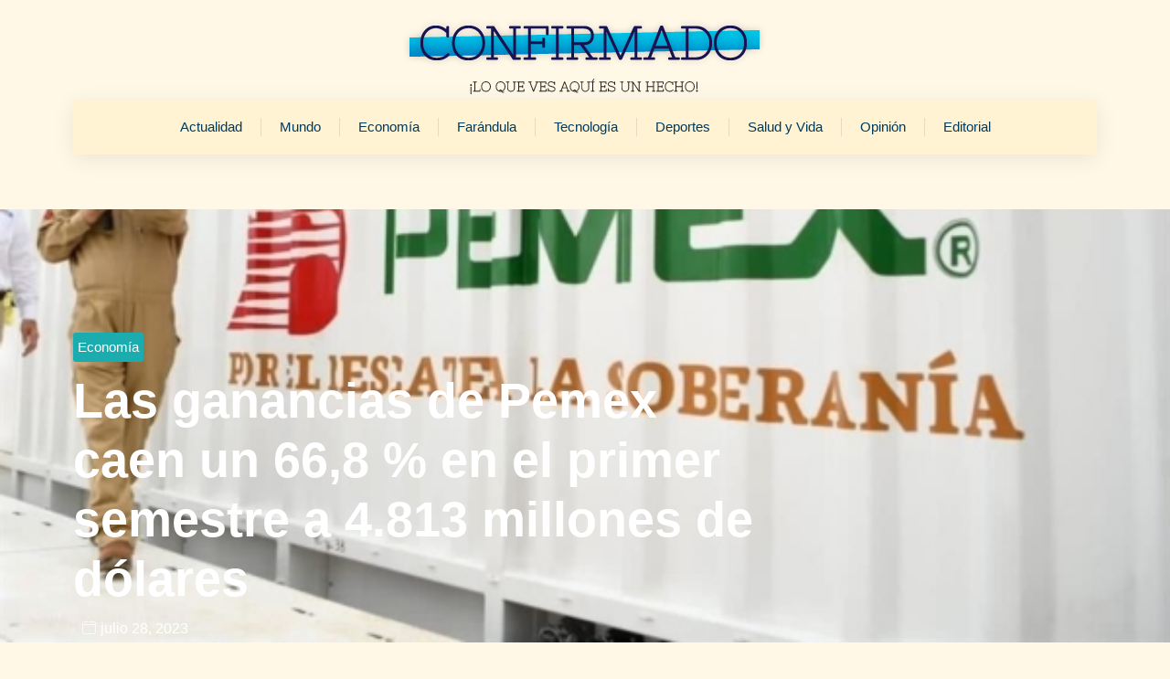

--- FILE ---
content_type: text/html; charset=UTF-8
request_url: https://confirmado.com.ve/las-ganancias-de-pemex-caen-un-668-en-el-primer-semestre-a-4-813-millones-de-dolares/
body_size: 33172
content:
<!doctype html>
<html lang="es">
<head><meta charset="UTF-8"><script>if(navigator.userAgent.match(/MSIE|Internet Explorer/i)||navigator.userAgent.match(/Trident\/7\..*?rv:11/i)){var href=document.location.href;if(!href.match(/[?&]nowprocket/)){if(href.indexOf("?")==-1){if(href.indexOf("#")==-1){document.location.href=href+"?nowprocket=1"}else{document.location.href=href.replace("#","?nowprocket=1#")}}else{if(href.indexOf("#")==-1){document.location.href=href+"&nowprocket=1"}else{document.location.href=href.replace("#","&nowprocket=1#")}}}}</script><script>(()=>{class RocketLazyLoadScripts{constructor(){this.v="2.0.3",this.userEvents=["keydown","keyup","mousedown","mouseup","mousemove","mouseover","mouseenter","mouseout","mouseleave","touchmove","touchstart","touchend","touchcancel","wheel","click","dblclick","input","visibilitychange"],this.attributeEvents=["onblur","onclick","oncontextmenu","ondblclick","onfocus","onmousedown","onmouseenter","onmouseleave","onmousemove","onmouseout","onmouseover","onmouseup","onmousewheel","onscroll","onsubmit"]}async t(){this.i(),this.o(),/iP(ad|hone)/.test(navigator.userAgent)&&this.h(),this.u(),this.l(this),this.m(),this.k(this),this.p(this),this._(),await Promise.all([this.R(),this.L()]),this.lastBreath=Date.now(),this.S(this),this.P(),this.D(),this.O(),this.M(),await this.C(this.delayedScripts.normal),await this.C(this.delayedScripts.defer),await this.C(this.delayedScripts.async),this.F("domReady"),await this.T(),await this.j(),await this.I(),this.F("windowLoad"),await this.A(),window.dispatchEvent(new Event("rocket-allScriptsLoaded")),this.everythingLoaded=!0,this.lastTouchEnd&&await new Promise((t=>setTimeout(t,500-Date.now()+this.lastTouchEnd))),this.H(),this.F("all"),this.U(),this.W()}i(){this.CSPIssue=sessionStorage.getItem("rocketCSPIssue"),document.addEventListener("securitypolicyviolation",(t=>{this.CSPIssue||"script-src-elem"!==t.violatedDirective||"data"!==t.blockedURI||(this.CSPIssue=!0,sessionStorage.setItem("rocketCSPIssue",!0))}),{isRocket:!0})}o(){window.addEventListener("pageshow",(t=>{this.persisted=t.persisted,this.realWindowLoadedFired=!0}),{isRocket:!0}),window.addEventListener("pagehide",(()=>{this.onFirstUserAction=null}),{isRocket:!0})}h(){let t;function e(e){t=e}window.addEventListener("touchstart",e,{isRocket:!0}),window.addEventListener("touchend",(function i(o){Math.abs(o.changedTouches[0].pageX-t.changedTouches[0].pageX)<10&&Math.abs(o.changedTouches[0].pageY-t.changedTouches[0].pageY)<10&&o.timeStamp-t.timeStamp<200&&(o.target.dispatchEvent(new PointerEvent("click",{target:o.target,bubbles:!0,cancelable:!0,detail:1})),event.preventDefault(),window.removeEventListener("touchstart",e,{isRocket:!0}),window.removeEventListener("touchend",i,{isRocket:!0}))}),{isRocket:!0})}q(t){this.userActionTriggered||("mousemove"!==t.type||this.firstMousemoveIgnored?"keyup"===t.type||"mouseover"===t.type||"mouseout"===t.type||(this.userActionTriggered=!0,this.onFirstUserAction&&this.onFirstUserAction()):this.firstMousemoveIgnored=!0),"click"===t.type&&t.preventDefault(),this.savedUserEvents.length>0&&(t.stopPropagation(),t.stopImmediatePropagation()),"touchstart"===this.lastEvent&&"touchend"===t.type&&(this.lastTouchEnd=Date.now()),"click"===t.type&&(this.lastTouchEnd=0),this.lastEvent=t.type,this.savedUserEvents.push(t)}u(){this.savedUserEvents=[],this.userEventHandler=this.q.bind(this),this.userEvents.forEach((t=>window.addEventListener(t,this.userEventHandler,{passive:!1,isRocket:!0})))}U(){this.userEvents.forEach((t=>window.removeEventListener(t,this.userEventHandler,{passive:!1,isRocket:!0}))),this.savedUserEvents.forEach((t=>{t.target.dispatchEvent(new window[t.constructor.name](t.type,t))}))}m(){this.eventsMutationObserver=new MutationObserver((t=>{const e="return false";for(const i of t){if("attributes"===i.type){const t=i.target.getAttribute(i.attributeName);t&&t!==e&&(i.target.setAttribute("data-rocket-"+i.attributeName,t),i.target["rocket"+i.attributeName]=new Function("event",t),i.target.setAttribute(i.attributeName,e))}"childList"===i.type&&i.addedNodes.forEach((t=>{if(t.nodeType===Node.ELEMENT_NODE)for(const i of t.attributes)this.attributeEvents.includes(i.name)&&i.value&&""!==i.value&&(t.setAttribute("data-rocket-"+i.name,i.value),t["rocket"+i.name]=new Function("event",i.value),t.setAttribute(i.name,e))}))}})),this.eventsMutationObserver.observe(document,{subtree:!0,childList:!0,attributeFilter:this.attributeEvents})}H(){this.eventsMutationObserver.disconnect(),this.attributeEvents.forEach((t=>{document.querySelectorAll("[data-rocket-"+t+"]").forEach((e=>{e.setAttribute(t,e.getAttribute("data-rocket-"+t)),e.removeAttribute("data-rocket-"+t)}))}))}k(t){Object.defineProperty(HTMLElement.prototype,"onclick",{get(){return this.rocketonclick||null},set(e){this.rocketonclick=e,this.setAttribute(t.everythingLoaded?"onclick":"data-rocket-onclick","this.rocketonclick(event)")}})}S(t){function e(e,i){let o=e[i];e[i]=null,Object.defineProperty(e,i,{get:()=>o,set(s){t.everythingLoaded?o=s:e["rocket"+i]=o=s}})}e(document,"onreadystatechange"),e(window,"onload"),e(window,"onpageshow");try{Object.defineProperty(document,"readyState",{get:()=>t.rocketReadyState,set(e){t.rocketReadyState=e},configurable:!0}),document.readyState="loading"}catch(t){console.log("WPRocket DJE readyState conflict, bypassing")}}l(t){this.originalAddEventListener=EventTarget.prototype.addEventListener,this.originalRemoveEventListener=EventTarget.prototype.removeEventListener,this.savedEventListeners=[],EventTarget.prototype.addEventListener=function(e,i,o){o&&o.isRocket||!t.B(e,this)&&!t.userEvents.includes(e)||t.B(e,this)&&!t.userActionTriggered||e.startsWith("rocket-")||t.everythingLoaded?t.originalAddEventListener.call(this,e,i,o):t.savedEventListeners.push({target:this,remove:!1,type:e,func:i,options:o})},EventTarget.prototype.removeEventListener=function(e,i,o){o&&o.isRocket||!t.B(e,this)&&!t.userEvents.includes(e)||t.B(e,this)&&!t.userActionTriggered||e.startsWith("rocket-")||t.everythingLoaded?t.originalRemoveEventListener.call(this,e,i,o):t.savedEventListeners.push({target:this,remove:!0,type:e,func:i,options:o})}}F(t){"all"===t&&(EventTarget.prototype.addEventListener=this.originalAddEventListener,EventTarget.prototype.removeEventListener=this.originalRemoveEventListener),this.savedEventListeners=this.savedEventListeners.filter((e=>{let i=e.type,o=e.target||window;return"domReady"===t&&"DOMContentLoaded"!==i&&"readystatechange"!==i||("windowLoad"===t&&"load"!==i&&"readystatechange"!==i&&"pageshow"!==i||(this.B(i,o)&&(i="rocket-"+i),e.remove?o.removeEventListener(i,e.func,e.options):o.addEventListener(i,e.func,e.options),!1))}))}p(t){let e;function i(e){return t.everythingLoaded?e:e.split(" ").map((t=>"load"===t||t.startsWith("load.")?"rocket-jquery-load":t)).join(" ")}function o(o){function s(e){const s=o.fn[e];o.fn[e]=o.fn.init.prototype[e]=function(){return this[0]===window&&t.userActionTriggered&&("string"==typeof arguments[0]||arguments[0]instanceof String?arguments[0]=i(arguments[0]):"object"==typeof arguments[0]&&Object.keys(arguments[0]).forEach((t=>{const e=arguments[0][t];delete arguments[0][t],arguments[0][i(t)]=e}))),s.apply(this,arguments),this}}if(o&&o.fn&&!t.allJQueries.includes(o)){const e={DOMContentLoaded:[],"rocket-DOMContentLoaded":[]};for(const t in e)document.addEventListener(t,(()=>{e[t].forEach((t=>t()))}),{isRocket:!0});o.fn.ready=o.fn.init.prototype.ready=function(i){function s(){parseInt(o.fn.jquery)>2?setTimeout((()=>i.bind(document)(o))):i.bind(document)(o)}return t.realDomReadyFired?!t.userActionTriggered||t.fauxDomReadyFired?s():e["rocket-DOMContentLoaded"].push(s):e.DOMContentLoaded.push(s),o([])},s("on"),s("one"),s("off"),t.allJQueries.push(o)}e=o}t.allJQueries=[],o(window.jQuery),Object.defineProperty(window,"jQuery",{get:()=>e,set(t){o(t)}})}P(){const t=new Map;document.write=document.writeln=function(e){const i=document.currentScript,o=document.createRange(),s=i.parentElement;let n=t.get(i);void 0===n&&(n=i.nextSibling,t.set(i,n));const c=document.createDocumentFragment();o.setStart(c,0),c.appendChild(o.createContextualFragment(e)),s.insertBefore(c,n)}}async R(){return new Promise((t=>{this.userActionTriggered?t():this.onFirstUserAction=t}))}async L(){return new Promise((t=>{document.addEventListener("DOMContentLoaded",(()=>{this.realDomReadyFired=!0,t()}),{isRocket:!0})}))}async I(){return this.realWindowLoadedFired?Promise.resolve():new Promise((t=>{window.addEventListener("load",t,{isRocket:!0})}))}M(){this.pendingScripts=[];this.scriptsMutationObserver=new MutationObserver((t=>{for(const e of t)e.addedNodes.forEach((t=>{"SCRIPT"!==t.tagName||t.noModule||t.isWPRocket||this.pendingScripts.push({script:t,promise:new Promise((e=>{const i=()=>{const i=this.pendingScripts.findIndex((e=>e.script===t));i>=0&&this.pendingScripts.splice(i,1),e()};t.addEventListener("load",i,{isRocket:!0}),t.addEventListener("error",i,{isRocket:!0}),setTimeout(i,1e3)}))})}))})),this.scriptsMutationObserver.observe(document,{childList:!0,subtree:!0})}async j(){await this.J(),this.pendingScripts.length?(await this.pendingScripts[0].promise,await this.j()):this.scriptsMutationObserver.disconnect()}D(){this.delayedScripts={normal:[],async:[],defer:[]},document.querySelectorAll("script[type$=rocketlazyloadscript]").forEach((t=>{t.hasAttribute("data-rocket-src")?t.hasAttribute("async")&&!1!==t.async?this.delayedScripts.async.push(t):t.hasAttribute("defer")&&!1!==t.defer||"module"===t.getAttribute("data-rocket-type")?this.delayedScripts.defer.push(t):this.delayedScripts.normal.push(t):this.delayedScripts.normal.push(t)}))}async _(){await this.L();let t=[];document.querySelectorAll("script[type$=rocketlazyloadscript][data-rocket-src]").forEach((e=>{let i=e.getAttribute("data-rocket-src");if(i&&!i.startsWith("data:")){i.startsWith("//")&&(i=location.protocol+i);try{const o=new URL(i).origin;o!==location.origin&&t.push({src:o,crossOrigin:e.crossOrigin||"module"===e.getAttribute("data-rocket-type")})}catch(t){}}})),t=[...new Map(t.map((t=>[JSON.stringify(t),t]))).values()],this.N(t,"preconnect")}async $(t){if(await this.G(),!0!==t.noModule||!("noModule"in HTMLScriptElement.prototype))return new Promise((e=>{let i;function o(){(i||t).setAttribute("data-rocket-status","executed"),e()}try{if(navigator.userAgent.includes("Firefox/")||""===navigator.vendor||this.CSPIssue)i=document.createElement("script"),[...t.attributes].forEach((t=>{let e=t.nodeName;"type"!==e&&("data-rocket-type"===e&&(e="type"),"data-rocket-src"===e&&(e="src"),i.setAttribute(e,t.nodeValue))})),t.text&&(i.text=t.text),t.nonce&&(i.nonce=t.nonce),i.hasAttribute("src")?(i.addEventListener("load",o,{isRocket:!0}),i.addEventListener("error",(()=>{i.setAttribute("data-rocket-status","failed-network"),e()}),{isRocket:!0}),setTimeout((()=>{i.isConnected||e()}),1)):(i.text=t.text,o()),i.isWPRocket=!0,t.parentNode.replaceChild(i,t);else{const i=t.getAttribute("data-rocket-type"),s=t.getAttribute("data-rocket-src");i?(t.type=i,t.removeAttribute("data-rocket-type")):t.removeAttribute("type"),t.addEventListener("load",o,{isRocket:!0}),t.addEventListener("error",(i=>{this.CSPIssue&&i.target.src.startsWith("data:")?(console.log("WPRocket: CSP fallback activated"),t.removeAttribute("src"),this.$(t).then(e)):(t.setAttribute("data-rocket-status","failed-network"),e())}),{isRocket:!0}),s?(t.fetchPriority="high",t.removeAttribute("data-rocket-src"),t.src=s):t.src="data:text/javascript;base64,"+window.btoa(unescape(encodeURIComponent(t.text)))}}catch(i){t.setAttribute("data-rocket-status","failed-transform"),e()}}));t.setAttribute("data-rocket-status","skipped")}async C(t){const e=t.shift();return e?(e.isConnected&&await this.$(e),this.C(t)):Promise.resolve()}O(){this.N([...this.delayedScripts.normal,...this.delayedScripts.defer,...this.delayedScripts.async],"preload")}N(t,e){this.trash=this.trash||[];let i=!0;var o=document.createDocumentFragment();t.forEach((t=>{const s=t.getAttribute&&t.getAttribute("data-rocket-src")||t.src;if(s&&!s.startsWith("data:")){const n=document.createElement("link");n.href=s,n.rel=e,"preconnect"!==e&&(n.as="script",n.fetchPriority=i?"high":"low"),t.getAttribute&&"module"===t.getAttribute("data-rocket-type")&&(n.crossOrigin=!0),t.crossOrigin&&(n.crossOrigin=t.crossOrigin),t.integrity&&(n.integrity=t.integrity),t.nonce&&(n.nonce=t.nonce),o.appendChild(n),this.trash.push(n),i=!1}})),document.head.appendChild(o)}W(){this.trash.forEach((t=>t.remove()))}async T(){try{document.readyState="interactive"}catch(t){}this.fauxDomReadyFired=!0;try{await this.G(),document.dispatchEvent(new Event("rocket-readystatechange")),await this.G(),document.rocketonreadystatechange&&document.rocketonreadystatechange(),await this.G(),document.dispatchEvent(new Event("rocket-DOMContentLoaded")),await this.G(),window.dispatchEvent(new Event("rocket-DOMContentLoaded"))}catch(t){console.error(t)}}async A(){try{document.readyState="complete"}catch(t){}try{await this.G(),document.dispatchEvent(new Event("rocket-readystatechange")),await this.G(),document.rocketonreadystatechange&&document.rocketonreadystatechange(),await this.G(),window.dispatchEvent(new Event("rocket-load")),await this.G(),window.rocketonload&&window.rocketonload(),await this.G(),this.allJQueries.forEach((t=>t(window).trigger("rocket-jquery-load"))),await this.G();const t=new Event("rocket-pageshow");t.persisted=this.persisted,window.dispatchEvent(t),await this.G(),window.rocketonpageshow&&window.rocketonpageshow({persisted:this.persisted})}catch(t){console.error(t)}}async G(){Date.now()-this.lastBreath>45&&(await this.J(),this.lastBreath=Date.now())}async J(){return document.hidden?new Promise((t=>setTimeout(t))):new Promise((t=>requestAnimationFrame(t)))}B(t,e){return e===document&&"readystatechange"===t||(e===document&&"DOMContentLoaded"===t||(e===window&&"DOMContentLoaded"===t||(e===window&&"load"===t||e===window&&"pageshow"===t)))}static run(){(new RocketLazyLoadScripts).t()}}RocketLazyLoadScripts.run()})();</script>
	
	<meta name="viewport" content="width=device-width, initial-scale=1">
	<link rel="profile" href="https://gmpg.org/xfn/11">
	<meta name='robots' content='index, follow, max-image-preview:large, max-snippet:-1, max-video-preview:-1' />
	<style>img:is([sizes="auto" i], [sizes^="auto," i]) { contain-intrinsic-size: 3000px 1500px }</style>
	
	<!-- This site is optimized with the Yoast SEO plugin v26.4 - https://yoast.com/wordpress/plugins/seo/ -->
	<title>Las ganancias de Pemex caen un 66,8 % en el primer semestre a 4.813 millones de dólares</title>
	<meta name="description" content="Petróleos Mexicanos (Pemex) reportó este viernes ganancias netas en el primer semestre de 2023 por 82.159 millones de pesos o 4.813 millones de dólares," />
	<link rel="canonical" href="https://confirmado.com.ve/las-ganancias-de-pemex-caen-un-668-en-el-primer-semestre-a-4-813-millones-de-dolares/" />
	<meta property="og:locale" content="es_ES" />
	<meta property="og:type" content="article" />
	<meta property="og:title" content="Las ganancias de Pemex caen un 66,8 % en el primer semestre a 4.813 millones de dólares" />
	<meta property="og:description" content="Petróleos Mexicanos (Pemex) reportó este viernes ganancias netas en el primer semestre de 2023 por 82.159 millones de pesos o 4.813 millones de dólares," />
	<meta property="og:url" content="https://confirmado.com.ve/las-ganancias-de-pemex-caen-un-668-en-el-primer-semestre-a-4-813-millones-de-dolares/" />
	<meta property="og:site_name" content="Confirmado" />
	<meta property="article:publisher" content="https://www.facebook.com/superconfirmado/" />
	<meta property="article:published_time" content="2023-07-29T02:29:58+00:00" />
	<meta property="og:image" content="https://confirmado.com.ve/conf/conf-upload/uploads/2023/07/ec5-16.jpg" />
	<meta property="og:image:width" content="600" />
	<meta property="og:image:height" content="400" />
	<meta property="og:image:type" content="image/jpeg" />
	<meta name="author" content="Super Confirmado" />
	<meta name="twitter:card" content="summary_large_image" />
	<meta name="twitter:creator" content="@superconfirmado" />
	<meta name="twitter:site" content="@superconfirmado" />
	<meta name="twitter:label1" content="Escrito por" />
	<meta name="twitter:data1" content="Super Confirmado" />
	<meta name="twitter:label2" content="Tiempo de lectura" />
	<meta name="twitter:data2" content="3 minutos" />
	<script type="application/ld+json" class="yoast-schema-graph">{"@context":"https://schema.org","@graph":[{"@type":"NewsArticle","@id":"https://confirmado.com.ve/las-ganancias-de-pemex-caen-un-668-en-el-primer-semestre-a-4-813-millones-de-dolares/#article","isPartOf":{"@id":"https://confirmado.com.ve/las-ganancias-de-pemex-caen-un-668-en-el-primer-semestre-a-4-813-millones-de-dolares/"},"author":{"name":"Super Confirmado","@id":"http://confirmado.com.ve/#/schema/person/172ceaadf95fcf1683006539823aee1d"},"headline":"Las ganancias de Pemex caen un 66,8 % en el primer semestre a 4.813 millones de dólares","datePublished":"2023-07-29T02:29:58+00:00","mainEntityOfPage":{"@id":"https://confirmado.com.ve/las-ganancias-de-pemex-caen-un-668-en-el-primer-semestre-a-4-813-millones-de-dolares/"},"wordCount":662,"commentCount":0,"publisher":{"@id":"http://confirmado.com.ve/#organization"},"image":{"@id":"https://confirmado.com.ve/las-ganancias-de-pemex-caen-un-668-en-el-primer-semestre-a-4-813-millones-de-dolares/#primaryimage"},"thumbnailUrl":"https://confirmado.com.ve/conf/conf-upload/uploads/2023/07/ec5-16.jpg","keywords":["ec5"],"articleSection":["Economía"],"inLanguage":"es","potentialAction":[{"@type":"CommentAction","name":"Comment","target":["https://confirmado.com.ve/las-ganancias-de-pemex-caen-un-668-en-el-primer-semestre-a-4-813-millones-de-dolares/#respond"]}]},{"@type":["WebPage","ItemPage"],"@id":"https://confirmado.com.ve/las-ganancias-de-pemex-caen-un-668-en-el-primer-semestre-a-4-813-millones-de-dolares/","url":"https://confirmado.com.ve/las-ganancias-de-pemex-caen-un-668-en-el-primer-semestre-a-4-813-millones-de-dolares/","name":"Las ganancias de Pemex caen un 66,8 % en el primer semestre a 4.813 millones de dólares","isPartOf":{"@id":"http://confirmado.com.ve/#website"},"primaryImageOfPage":{"@id":"https://confirmado.com.ve/las-ganancias-de-pemex-caen-un-668-en-el-primer-semestre-a-4-813-millones-de-dolares/#primaryimage"},"image":{"@id":"https://confirmado.com.ve/las-ganancias-de-pemex-caen-un-668-en-el-primer-semestre-a-4-813-millones-de-dolares/#primaryimage"},"thumbnailUrl":"https://confirmado.com.ve/conf/conf-upload/uploads/2023/07/ec5-16.jpg","datePublished":"2023-07-29T02:29:58+00:00","description":"Petróleos Mexicanos (Pemex) reportó este viernes ganancias netas en el primer semestre de 2023 por 82.159 millones de pesos o 4.813 millones de dólares,","breadcrumb":{"@id":"https://confirmado.com.ve/las-ganancias-de-pemex-caen-un-668-en-el-primer-semestre-a-4-813-millones-de-dolares/#breadcrumb"},"inLanguage":"es","potentialAction":[{"@type":"ReadAction","target":["https://confirmado.com.ve/las-ganancias-de-pemex-caen-un-668-en-el-primer-semestre-a-4-813-millones-de-dolares/"]}]},{"@type":"ImageObject","inLanguage":"es","@id":"https://confirmado.com.ve/las-ganancias-de-pemex-caen-un-668-en-el-primer-semestre-a-4-813-millones-de-dolares/#primaryimage","url":"https://confirmado.com.ve/conf/conf-upload/uploads/2023/07/ec5-16.jpg","contentUrl":"https://confirmado.com.ve/conf/conf-upload/uploads/2023/07/ec5-16.jpg","width":600,"height":400},{"@type":"BreadcrumbList","@id":"https://confirmado.com.ve/las-ganancias-de-pemex-caen-un-668-en-el-primer-semestre-a-4-813-millones-de-dolares/#breadcrumb","itemListElement":[{"@type":"ListItem","position":1,"name":"Portada","item":"https://confirmado.com.ve/"},{"@type":"ListItem","position":2,"name":"Las ganancias de Pemex caen un 66,8 % en el primer semestre a 4.813 millones de dólares"}]},{"@type":"WebSite","@id":"http://confirmado.com.ve/#website","url":"http://confirmado.com.ve/","name":"Confirmado","description":"Portal de Noticias en Venezuela","publisher":{"@id":"http://confirmado.com.ve/#organization"},"alternateName":"Noticias Confirmado","potentialAction":[{"@type":"SearchAction","target":{"@type":"EntryPoint","urlTemplate":"http://confirmado.com.ve/?s={search_term_string}"},"query-input":{"@type":"PropertyValueSpecification","valueRequired":true,"valueName":"search_term_string"}}],"inLanguage":"es"},{"@type":"Organization","@id":"http://confirmado.com.ve/#organization","name":"Confirmado","url":"http://confirmado.com.ve/","logo":{"@type":"ImageObject","inLanguage":"es","@id":"http://confirmado.com.ve/#/schema/logo/image/","url":"https://confirmado.com.ve/conf/conf-upload/uploads/2023/01/confirmado-logo.png","contentUrl":"https://confirmado.com.ve/conf/conf-upload/uploads/2023/01/confirmado-logo.png","width":428,"height":89,"caption":"Confirmado"},"image":{"@id":"http://confirmado.com.ve/#/schema/logo/image/"},"sameAs":["https://www.facebook.com/superconfirmado/","https://x.com/superconfirmado"]},{"@type":"Person","@id":"http://confirmado.com.ve/#/schema/person/172ceaadf95fcf1683006539823aee1d","name":"Super Confirmado","image":{"@type":"ImageObject","inLanguage":"es","@id":"http://confirmado.com.ve/#/schema/person/image/","url":"https://secure.gravatar.com/avatar/41d2487bdc37c832448fa7c6e6d989c01d25468d378f639c544b5e8f7ef85765?s=96&d=mm&r=g","contentUrl":"https://secure.gravatar.com/avatar/41d2487bdc37c832448fa7c6e6d989c01d25468d378f639c544b5e8f7ef85765?s=96&d=mm&r=g","caption":"Super Confirmado"}}]}</script>
	<!-- / Yoast SEO plugin. -->


<link rel='dns-prefetch' href='//www.googletagmanager.com' />
<script type="rocketlazyloadscript">
window._wpemojiSettings = {"baseUrl":"https:\/\/s.w.org\/images\/core\/emoji\/16.0.1\/72x72\/","ext":".png","svgUrl":"https:\/\/s.w.org\/images\/core\/emoji\/16.0.1\/svg\/","svgExt":".svg","source":{"concatemoji":"https:\/\/confirmado.com.ve\/wp-includes\/js\/wp-emoji-release.min.js?ver=6.8.3"}};
/*! This file is auto-generated */
!function(s,n){var o,i,e;function c(e){try{var t={supportTests:e,timestamp:(new Date).valueOf()};sessionStorage.setItem(o,JSON.stringify(t))}catch(e){}}function p(e,t,n){e.clearRect(0,0,e.canvas.width,e.canvas.height),e.fillText(t,0,0);var t=new Uint32Array(e.getImageData(0,0,e.canvas.width,e.canvas.height).data),a=(e.clearRect(0,0,e.canvas.width,e.canvas.height),e.fillText(n,0,0),new Uint32Array(e.getImageData(0,0,e.canvas.width,e.canvas.height).data));return t.every(function(e,t){return e===a[t]})}function u(e,t){e.clearRect(0,0,e.canvas.width,e.canvas.height),e.fillText(t,0,0);for(var n=e.getImageData(16,16,1,1),a=0;a<n.data.length;a++)if(0!==n.data[a])return!1;return!0}function f(e,t,n,a){switch(t){case"flag":return n(e,"\ud83c\udff3\ufe0f\u200d\u26a7\ufe0f","\ud83c\udff3\ufe0f\u200b\u26a7\ufe0f")?!1:!n(e,"\ud83c\udde8\ud83c\uddf6","\ud83c\udde8\u200b\ud83c\uddf6")&&!n(e,"\ud83c\udff4\udb40\udc67\udb40\udc62\udb40\udc65\udb40\udc6e\udb40\udc67\udb40\udc7f","\ud83c\udff4\u200b\udb40\udc67\u200b\udb40\udc62\u200b\udb40\udc65\u200b\udb40\udc6e\u200b\udb40\udc67\u200b\udb40\udc7f");case"emoji":return!a(e,"\ud83e\udedf")}return!1}function g(e,t,n,a){var r="undefined"!=typeof WorkerGlobalScope&&self instanceof WorkerGlobalScope?new OffscreenCanvas(300,150):s.createElement("canvas"),o=r.getContext("2d",{willReadFrequently:!0}),i=(o.textBaseline="top",o.font="600 32px Arial",{});return e.forEach(function(e){i[e]=t(o,e,n,a)}),i}function t(e){var t=s.createElement("script");t.src=e,t.defer=!0,s.head.appendChild(t)}"undefined"!=typeof Promise&&(o="wpEmojiSettingsSupports",i=["flag","emoji"],n.supports={everything:!0,everythingExceptFlag:!0},e=new Promise(function(e){s.addEventListener("DOMContentLoaded",e,{once:!0})}),new Promise(function(t){var n=function(){try{var e=JSON.parse(sessionStorage.getItem(o));if("object"==typeof e&&"number"==typeof e.timestamp&&(new Date).valueOf()<e.timestamp+604800&&"object"==typeof e.supportTests)return e.supportTests}catch(e){}return null}();if(!n){if("undefined"!=typeof Worker&&"undefined"!=typeof OffscreenCanvas&&"undefined"!=typeof URL&&URL.createObjectURL&&"undefined"!=typeof Blob)try{var e="postMessage("+g.toString()+"("+[JSON.stringify(i),f.toString(),p.toString(),u.toString()].join(",")+"));",a=new Blob([e],{type:"text/javascript"}),r=new Worker(URL.createObjectURL(a),{name:"wpTestEmojiSupports"});return void(r.onmessage=function(e){c(n=e.data),r.terminate(),t(n)})}catch(e){}c(n=g(i,f,p,u))}t(n)}).then(function(e){for(var t in e)n.supports[t]=e[t],n.supports.everything=n.supports.everything&&n.supports[t],"flag"!==t&&(n.supports.everythingExceptFlag=n.supports.everythingExceptFlag&&n.supports[t]);n.supports.everythingExceptFlag=n.supports.everythingExceptFlag&&!n.supports.flag,n.DOMReady=!1,n.readyCallback=function(){n.DOMReady=!0}}).then(function(){return e}).then(function(){var e;n.supports.everything||(n.readyCallback(),(e=n.source||{}).concatemoji?t(e.concatemoji):e.wpemoji&&e.twemoji&&(t(e.twemoji),t(e.wpemoji)))}))}((window,document),window._wpemojiSettings);
</script>
<style id='wp-emoji-styles-inline-css'>

	img.wp-smiley, img.emoji {
		display: inline !important;
		border: none !important;
		box-shadow: none !important;
		height: 1em !important;
		width: 1em !important;
		margin: 0 0.07em !important;
		vertical-align: -0.1em !important;
		background: none !important;
		padding: 0 !important;
	}
</style>
<link rel='stylesheet' id='wp-block-library-css' href='https://confirmado.com.ve/wp-includes/css/dist/block-library/style.min.css?ver=6.8.3' media='all' />
<style id='global-styles-inline-css'>
:root{--wp--preset--aspect-ratio--square: 1;--wp--preset--aspect-ratio--4-3: 4/3;--wp--preset--aspect-ratio--3-4: 3/4;--wp--preset--aspect-ratio--3-2: 3/2;--wp--preset--aspect-ratio--2-3: 2/3;--wp--preset--aspect-ratio--16-9: 16/9;--wp--preset--aspect-ratio--9-16: 9/16;--wp--preset--color--black: #000000;--wp--preset--color--cyan-bluish-gray: #abb8c3;--wp--preset--color--white: #ffffff;--wp--preset--color--pale-pink: #f78da7;--wp--preset--color--vivid-red: #cf2e2e;--wp--preset--color--luminous-vivid-orange: #ff6900;--wp--preset--color--luminous-vivid-amber: #fcb900;--wp--preset--color--light-green-cyan: #7bdcb5;--wp--preset--color--vivid-green-cyan: #00d084;--wp--preset--color--pale-cyan-blue: #8ed1fc;--wp--preset--color--vivid-cyan-blue: #0693e3;--wp--preset--color--vivid-purple: #9b51e0;--wp--preset--gradient--vivid-cyan-blue-to-vivid-purple: linear-gradient(135deg,rgba(6,147,227,1) 0%,rgb(155,81,224) 100%);--wp--preset--gradient--light-green-cyan-to-vivid-green-cyan: linear-gradient(135deg,rgb(122,220,180) 0%,rgb(0,208,130) 100%);--wp--preset--gradient--luminous-vivid-amber-to-luminous-vivid-orange: linear-gradient(135deg,rgba(252,185,0,1) 0%,rgba(255,105,0,1) 100%);--wp--preset--gradient--luminous-vivid-orange-to-vivid-red: linear-gradient(135deg,rgba(255,105,0,1) 0%,rgb(207,46,46) 100%);--wp--preset--gradient--very-light-gray-to-cyan-bluish-gray: linear-gradient(135deg,rgb(238,238,238) 0%,rgb(169,184,195) 100%);--wp--preset--gradient--cool-to-warm-spectrum: linear-gradient(135deg,rgb(74,234,220) 0%,rgb(151,120,209) 20%,rgb(207,42,186) 40%,rgb(238,44,130) 60%,rgb(251,105,98) 80%,rgb(254,248,76) 100%);--wp--preset--gradient--blush-light-purple: linear-gradient(135deg,rgb(255,206,236) 0%,rgb(152,150,240) 100%);--wp--preset--gradient--blush-bordeaux: linear-gradient(135deg,rgb(254,205,165) 0%,rgb(254,45,45) 50%,rgb(107,0,62) 100%);--wp--preset--gradient--luminous-dusk: linear-gradient(135deg,rgb(255,203,112) 0%,rgb(199,81,192) 50%,rgb(65,88,208) 100%);--wp--preset--gradient--pale-ocean: linear-gradient(135deg,rgb(255,245,203) 0%,rgb(182,227,212) 50%,rgb(51,167,181) 100%);--wp--preset--gradient--electric-grass: linear-gradient(135deg,rgb(202,248,128) 0%,rgb(113,206,126) 100%);--wp--preset--gradient--midnight: linear-gradient(135deg,rgb(2,3,129) 0%,rgb(40,116,252) 100%);--wp--preset--font-size--small: 13px;--wp--preset--font-size--medium: 20px;--wp--preset--font-size--large: 36px;--wp--preset--font-size--x-large: 42px;--wp--preset--spacing--20: 0.44rem;--wp--preset--spacing--30: 0.67rem;--wp--preset--spacing--40: 1rem;--wp--preset--spacing--50: 1.5rem;--wp--preset--spacing--60: 2.25rem;--wp--preset--spacing--70: 3.38rem;--wp--preset--spacing--80: 5.06rem;--wp--preset--shadow--natural: 6px 6px 9px rgba(0, 0, 0, 0.2);--wp--preset--shadow--deep: 12px 12px 50px rgba(0, 0, 0, 0.4);--wp--preset--shadow--sharp: 6px 6px 0px rgba(0, 0, 0, 0.2);--wp--preset--shadow--outlined: 6px 6px 0px -3px rgba(255, 255, 255, 1), 6px 6px rgba(0, 0, 0, 1);--wp--preset--shadow--crisp: 6px 6px 0px rgba(0, 0, 0, 1);}:root { --wp--style--global--content-size: 800px;--wp--style--global--wide-size: 1200px; }:where(body) { margin: 0; }.wp-site-blocks > .alignleft { float: left; margin-right: 2em; }.wp-site-blocks > .alignright { float: right; margin-left: 2em; }.wp-site-blocks > .aligncenter { justify-content: center; margin-left: auto; margin-right: auto; }:where(.wp-site-blocks) > * { margin-block-start: 24px; margin-block-end: 0; }:where(.wp-site-blocks) > :first-child { margin-block-start: 0; }:where(.wp-site-blocks) > :last-child { margin-block-end: 0; }:root { --wp--style--block-gap: 24px; }:root :where(.is-layout-flow) > :first-child{margin-block-start: 0;}:root :where(.is-layout-flow) > :last-child{margin-block-end: 0;}:root :where(.is-layout-flow) > *{margin-block-start: 24px;margin-block-end: 0;}:root :where(.is-layout-constrained) > :first-child{margin-block-start: 0;}:root :where(.is-layout-constrained) > :last-child{margin-block-end: 0;}:root :where(.is-layout-constrained) > *{margin-block-start: 24px;margin-block-end: 0;}:root :where(.is-layout-flex){gap: 24px;}:root :where(.is-layout-grid){gap: 24px;}.is-layout-flow > .alignleft{float: left;margin-inline-start: 0;margin-inline-end: 2em;}.is-layout-flow > .alignright{float: right;margin-inline-start: 2em;margin-inline-end: 0;}.is-layout-flow > .aligncenter{margin-left: auto !important;margin-right: auto !important;}.is-layout-constrained > .alignleft{float: left;margin-inline-start: 0;margin-inline-end: 2em;}.is-layout-constrained > .alignright{float: right;margin-inline-start: 2em;margin-inline-end: 0;}.is-layout-constrained > .aligncenter{margin-left: auto !important;margin-right: auto !important;}.is-layout-constrained > :where(:not(.alignleft):not(.alignright):not(.alignfull)){max-width: var(--wp--style--global--content-size);margin-left: auto !important;margin-right: auto !important;}.is-layout-constrained > .alignwide{max-width: var(--wp--style--global--wide-size);}body .is-layout-flex{display: flex;}.is-layout-flex{flex-wrap: wrap;align-items: center;}.is-layout-flex > :is(*, div){margin: 0;}body .is-layout-grid{display: grid;}.is-layout-grid > :is(*, div){margin: 0;}body{padding-top: 0px;padding-right: 0px;padding-bottom: 0px;padding-left: 0px;}a:where(:not(.wp-element-button)){text-decoration: underline;}:root :where(.wp-element-button, .wp-block-button__link){background-color: #32373c;border-width: 0;color: #fff;font-family: inherit;font-size: inherit;line-height: inherit;padding: calc(0.667em + 2px) calc(1.333em + 2px);text-decoration: none;}.has-black-color{color: var(--wp--preset--color--black) !important;}.has-cyan-bluish-gray-color{color: var(--wp--preset--color--cyan-bluish-gray) !important;}.has-white-color{color: var(--wp--preset--color--white) !important;}.has-pale-pink-color{color: var(--wp--preset--color--pale-pink) !important;}.has-vivid-red-color{color: var(--wp--preset--color--vivid-red) !important;}.has-luminous-vivid-orange-color{color: var(--wp--preset--color--luminous-vivid-orange) !important;}.has-luminous-vivid-amber-color{color: var(--wp--preset--color--luminous-vivid-amber) !important;}.has-light-green-cyan-color{color: var(--wp--preset--color--light-green-cyan) !important;}.has-vivid-green-cyan-color{color: var(--wp--preset--color--vivid-green-cyan) !important;}.has-pale-cyan-blue-color{color: var(--wp--preset--color--pale-cyan-blue) !important;}.has-vivid-cyan-blue-color{color: var(--wp--preset--color--vivid-cyan-blue) !important;}.has-vivid-purple-color{color: var(--wp--preset--color--vivid-purple) !important;}.has-black-background-color{background-color: var(--wp--preset--color--black) !important;}.has-cyan-bluish-gray-background-color{background-color: var(--wp--preset--color--cyan-bluish-gray) !important;}.has-white-background-color{background-color: var(--wp--preset--color--white) !important;}.has-pale-pink-background-color{background-color: var(--wp--preset--color--pale-pink) !important;}.has-vivid-red-background-color{background-color: var(--wp--preset--color--vivid-red) !important;}.has-luminous-vivid-orange-background-color{background-color: var(--wp--preset--color--luminous-vivid-orange) !important;}.has-luminous-vivid-amber-background-color{background-color: var(--wp--preset--color--luminous-vivid-amber) !important;}.has-light-green-cyan-background-color{background-color: var(--wp--preset--color--light-green-cyan) !important;}.has-vivid-green-cyan-background-color{background-color: var(--wp--preset--color--vivid-green-cyan) !important;}.has-pale-cyan-blue-background-color{background-color: var(--wp--preset--color--pale-cyan-blue) !important;}.has-vivid-cyan-blue-background-color{background-color: var(--wp--preset--color--vivid-cyan-blue) !important;}.has-vivid-purple-background-color{background-color: var(--wp--preset--color--vivid-purple) !important;}.has-black-border-color{border-color: var(--wp--preset--color--black) !important;}.has-cyan-bluish-gray-border-color{border-color: var(--wp--preset--color--cyan-bluish-gray) !important;}.has-white-border-color{border-color: var(--wp--preset--color--white) !important;}.has-pale-pink-border-color{border-color: var(--wp--preset--color--pale-pink) !important;}.has-vivid-red-border-color{border-color: var(--wp--preset--color--vivid-red) !important;}.has-luminous-vivid-orange-border-color{border-color: var(--wp--preset--color--luminous-vivid-orange) !important;}.has-luminous-vivid-amber-border-color{border-color: var(--wp--preset--color--luminous-vivid-amber) !important;}.has-light-green-cyan-border-color{border-color: var(--wp--preset--color--light-green-cyan) !important;}.has-vivid-green-cyan-border-color{border-color: var(--wp--preset--color--vivid-green-cyan) !important;}.has-pale-cyan-blue-border-color{border-color: var(--wp--preset--color--pale-cyan-blue) !important;}.has-vivid-cyan-blue-border-color{border-color: var(--wp--preset--color--vivid-cyan-blue) !important;}.has-vivid-purple-border-color{border-color: var(--wp--preset--color--vivid-purple) !important;}.has-vivid-cyan-blue-to-vivid-purple-gradient-background{background: var(--wp--preset--gradient--vivid-cyan-blue-to-vivid-purple) !important;}.has-light-green-cyan-to-vivid-green-cyan-gradient-background{background: var(--wp--preset--gradient--light-green-cyan-to-vivid-green-cyan) !important;}.has-luminous-vivid-amber-to-luminous-vivid-orange-gradient-background{background: var(--wp--preset--gradient--luminous-vivid-amber-to-luminous-vivid-orange) !important;}.has-luminous-vivid-orange-to-vivid-red-gradient-background{background: var(--wp--preset--gradient--luminous-vivid-orange-to-vivid-red) !important;}.has-very-light-gray-to-cyan-bluish-gray-gradient-background{background: var(--wp--preset--gradient--very-light-gray-to-cyan-bluish-gray) !important;}.has-cool-to-warm-spectrum-gradient-background{background: var(--wp--preset--gradient--cool-to-warm-spectrum) !important;}.has-blush-light-purple-gradient-background{background: var(--wp--preset--gradient--blush-light-purple) !important;}.has-blush-bordeaux-gradient-background{background: var(--wp--preset--gradient--blush-bordeaux) !important;}.has-luminous-dusk-gradient-background{background: var(--wp--preset--gradient--luminous-dusk) !important;}.has-pale-ocean-gradient-background{background: var(--wp--preset--gradient--pale-ocean) !important;}.has-electric-grass-gradient-background{background: var(--wp--preset--gradient--electric-grass) !important;}.has-midnight-gradient-background{background: var(--wp--preset--gradient--midnight) !important;}.has-small-font-size{font-size: var(--wp--preset--font-size--small) !important;}.has-medium-font-size{font-size: var(--wp--preset--font-size--medium) !important;}.has-large-font-size{font-size: var(--wp--preset--font-size--large) !important;}.has-x-large-font-size{font-size: var(--wp--preset--font-size--x-large) !important;}
:root :where(.wp-block-pullquote){font-size: 1.5em;line-height: 1.6;}
</style>
<link data-minify="1" rel='stylesheet' id='hello-elementor-css' href='https://confirmado.com.ve/conf/conf-upload/cache/min/1/conf/conf-upload/themes/hello-elementor/assets/css/reset.css?ver=1768907767' media='all' />
<link data-minify="1" rel='stylesheet' id='hello-elementor-theme-style-css' href='https://confirmado.com.ve/conf/conf-upload/cache/min/1/conf/conf-upload/themes/hello-elementor/assets/css/theme.css?ver=1768907767' media='all' />
<link data-minify="1" rel='stylesheet' id='hello-elementor-header-footer-css' href='https://confirmado.com.ve/conf/conf-upload/cache/min/1/conf/conf-upload/themes/hello-elementor/assets/css/header-footer.css?ver=1768907767' media='all' />
<link rel='stylesheet' id='elementor-frontend-css' href='https://confirmado.com.ve/conf/conf-upload/plugins/elementor/assets/css/frontend.min.css?ver=3.32.5' media='all' />
<style id='elementor-frontend-inline-css'>
.elementor-kit-794775{--e-global-color-primary:#023A5B;--e-global-color-secondary:#1AACAF;--e-global-color-text:#777777;--e-global-color-accent:#FE3E3F;--e-global-color-3c2ad25:#FFFFFF;--e-global-color-8b564f1:#F1F1F1;--e-global-color-7568283:#101010;--e-global-color-3d193d8:#FFF3D3;--e-global-color-ea9195b:#C2ECEE;--e-global-color-07a1f7e:#ECF9FE;--e-global-color-587b4d5:#E7D700;--e-global-typography-primary-font-family:"Noto Sans Anatolian Hieroglyphs";--e-global-typography-primary-font-weight:700;--e-global-typography-primary-text-transform:none;--e-global-typography-primary-line-height:1.22em;--e-global-typography-secondary-font-family:"Poppins";--e-global-typography-secondary-font-weight:400;--e-global-typography-secondary-text-transform:none;--e-global-typography-secondary-line-height:1.5em;--e-global-typography-text-font-family:"Poppins";--e-global-typography-text-font-size:16px;--e-global-typography-text-font-weight:400;--e-global-typography-text-text-transform:none;--e-global-typography-text-line-height:1.5em;--e-global-typography-accent-font-family:"Poppins";--e-global-typography-accent-font-size:15px;--e-global-typography-accent-font-weight:400;--e-global-typography-accent-line-height:1.5em;--e-global-typography-9740b67-font-family:"Poppins";--e-global-typography-9740b67-font-size:14px;--e-global-typography-9740b67-font-weight:400;--e-global-typography-9740b67-text-transform:none;--e-global-typography-46bece7-font-family:"Roboto";--e-global-typography-46bece7-font-size:50px;--e-global-typography-46bece7-font-weight:500;--e-global-typography-46bece7-text-transform:none;--e-global-typography-46bece7-line-height:1.22em;--e-global-typography-67ace4e-font-family:"Noto Serif";--e-global-typography-67ace4e-font-size:54px;--e-global-typography-67ace4e-font-weight:700;--e-global-typography-67ace4e-text-transform:capitalize;--e-global-typography-67ace4e-line-height:1.22em;--e-global-typography-3f3e88c-font-family:"Noto Serif";--e-global-typography-3f3e88c-font-size:36px;--e-global-typography-3f3e88c-font-weight:700;--e-global-typography-3f3e88c-text-transform:capitalize;--e-global-typography-3f3e88c-line-height:1.22em;--e-global-typography-83a0a2f-font-family:"Noto Serif";--e-global-typography-83a0a2f-font-size:28px;--e-global-typography-83a0a2f-font-weight:600;--e-global-typography-83a0a2f-text-transform:capitalize;--e-global-typography-83a0a2f-line-height:1.22em;--e-global-typography-be86681-font-family:"Noto Serif";--e-global-typography-be86681-font-size:20px;--e-global-typography-be86681-font-weight:700;--e-global-typography-be86681-text-transform:capitalize;--e-global-typography-be86681-line-height:1.22em;--e-global-typography-94485de-font-family:"Noto Serif";--e-global-typography-94485de-font-size:18px;--e-global-typography-94485de-font-weight:700;--e-global-typography-94485de-text-transform:capitalize;--e-global-typography-94485de-line-height:1.22em;--e-global-typography-cbcd450-font-family:"Noto Serif";--e-global-typography-cbcd450-font-size:16px;--e-global-typography-cbcd450-font-weight:700;--e-global-typography-cbcd450-text-transform:capitalize;--e-global-typography-cbcd450-line-height:1.22em;--e-global-typography-cf1d9c8-font-family:"Poppins";--e-global-typography-cf1d9c8-font-size:16px;--e-global-typography-cf1d9c8-font-weight:400;--e-global-typography-cf1d9c8-text-transform:none;--e-global-typography-cf1d9c8-font-style:italic;--e-global-typography-cf1d9c8-line-height:1.4em;--e-global-typography-b1af662-font-family:"Poppins";--e-global-typography-b1af662-font-size:16px;--e-global-typography-b1af662-font-weight:500;--e-global-typography-b1af662-line-height:1.22em;--e-global-typography-de846d9-font-family:"Poppins";--e-global-typography-de846d9-font-size:21px;--e-global-typography-de846d9-font-weight:700;--e-global-typography-de846d9-line-height:1.22em;background-color:#FFF3D387;color:var( --e-global-color-text );font-family:"Poppins", Sans-serif;font-size:17px;font-weight:400;text-transform:none;line-height:1.5em;}.elementor-kit-794775 button,.elementor-kit-794775 input[type="button"],.elementor-kit-794775 input[type="submit"],.elementor-kit-794775 .elementor-button{background-color:var( --e-global-color-accent );font-family:var( --e-global-typography-accent-font-family ), Sans-serif;font-size:var( --e-global-typography-accent-font-size );font-weight:var( --e-global-typography-accent-font-weight );line-height:var( --e-global-typography-accent-line-height );color:var( --e-global-color-3c2ad25 );border-radius:0px 0px 0px 0px;padding:12px 20px 12px 20px;}.elementor-kit-794775 button:hover,.elementor-kit-794775 button:focus,.elementor-kit-794775 input[type="button"]:hover,.elementor-kit-794775 input[type="button"]:focus,.elementor-kit-794775 input[type="submit"]:hover,.elementor-kit-794775 input[type="submit"]:focus,.elementor-kit-794775 .elementor-button:hover,.elementor-kit-794775 .elementor-button:focus{background-color:var( --e-global-color-primary );color:var( --e-global-color-3c2ad25 );box-shadow:0px 0px 0px 4px rgba(255, 255, 255, 0.10196078431372549);border-radius:0px 0px 0px 0px;}.elementor-kit-794775 e-page-transition{background-color:#FFBC7D;}.elementor-kit-794775 p{margin-block-end:30px;}.elementor-kit-794775 a{color:var( --e-global-color-secondary );font-family:var( --e-global-typography-text-font-family ), Sans-serif;font-size:var( --e-global-typography-text-font-size );font-weight:var( --e-global-typography-text-font-weight );text-transform:var( --e-global-typography-text-text-transform );line-height:var( --e-global-typography-text-line-height );}.elementor-kit-794775 a:hover{color:var( --e-global-color-secondary );font-family:var( --e-global-typography-text-font-family ), Sans-serif;font-size:var( --e-global-typography-text-font-size );font-weight:var( --e-global-typography-text-font-weight );text-transform:var( --e-global-typography-text-text-transform );line-height:var( --e-global-typography-text-line-height );}.elementor-kit-794775 h1{color:var( --e-global-color-primary );font-family:var( --e-global-typography-67ace4e-font-family ), Sans-serif;font-size:var( --e-global-typography-67ace4e-font-size );font-weight:var( --e-global-typography-67ace4e-font-weight );text-transform:var( --e-global-typography-67ace4e-text-transform );line-height:var( --e-global-typography-67ace4e-line-height );}.elementor-kit-794775 h2{color:var( --e-global-color-primary );font-family:var( --e-global-typography-3f3e88c-font-family ), Sans-serif;font-size:var( --e-global-typography-3f3e88c-font-size );font-weight:var( --e-global-typography-3f3e88c-font-weight );text-transform:var( --e-global-typography-3f3e88c-text-transform );line-height:var( --e-global-typography-3f3e88c-line-height );}.elementor-kit-794775 h3{color:var( --e-global-color-primary );font-family:var( --e-global-typography-83a0a2f-font-family ), Sans-serif;font-size:var( --e-global-typography-83a0a2f-font-size );font-weight:var( --e-global-typography-83a0a2f-font-weight );text-transform:var( --e-global-typography-83a0a2f-text-transform );line-height:var( --e-global-typography-83a0a2f-line-height );}.elementor-kit-794775 h4{color:var( --e-global-color-primary );font-family:var( --e-global-typography-be86681-font-family ), Sans-serif;font-size:var( --e-global-typography-be86681-font-size );font-weight:var( --e-global-typography-be86681-font-weight );text-transform:var( --e-global-typography-be86681-text-transform );line-height:var( --e-global-typography-be86681-line-height );}.elementor-kit-794775 h5{color:var( --e-global-color-primary );font-family:var( --e-global-typography-94485de-font-family ), Sans-serif;font-size:var( --e-global-typography-94485de-font-size );font-weight:var( --e-global-typography-94485de-font-weight );text-transform:var( --e-global-typography-94485de-text-transform );line-height:var( --e-global-typography-94485de-line-height );}.elementor-kit-794775 h6{color:var( --e-global-color-primary );font-family:var( --e-global-typography-cbcd450-font-family ), Sans-serif;font-size:var( --e-global-typography-cbcd450-font-size );font-weight:var( --e-global-typography-cbcd450-font-weight );text-transform:var( --e-global-typography-cbcd450-text-transform );line-height:var( --e-global-typography-cbcd450-line-height );}.elementor-kit-794775 label{font-family:var( --e-global-typography-text-font-family ), Sans-serif;font-size:var( --e-global-typography-text-font-size );font-weight:var( --e-global-typography-text-font-weight );text-transform:var( --e-global-typography-text-text-transform );line-height:var( --e-global-typography-text-line-height );}.elementor-kit-794775 input:not([type="button"]):not([type="submit"]),.elementor-kit-794775 textarea,.elementor-kit-794775 .elementor-field-textual{font-family:var( --e-global-typography-text-font-family ), Sans-serif;font-size:var( --e-global-typography-text-font-size );font-weight:var( --e-global-typography-text-font-weight );text-transform:var( --e-global-typography-text-text-transform );line-height:var( --e-global-typography-text-line-height );color:var( --e-global-color-text );background-color:var( --e-global-color-8b564f1 );border-style:solid;border-width:1px 1px 1px 1px;border-color:var( --e-global-color-8b564f1 );border-radius:0px 0px 0px 0px;padding:12px 20px 12px 20px;}.elementor-kit-794775 input:focus:not([type="button"]):not([type="submit"]),.elementor-kit-794775 textarea:focus,.elementor-kit-794775 .elementor-field-textual:focus{color:var( --e-global-color-text );background-color:var( --e-global-color-8b564f1 );border-style:solid;border-width:1px 1px 1px 1px;border-color:var( --e-global-color-8b564f1 );border-radius:0px 0px 0px 0px;}.elementor-section.elementor-section-boxed > .elementor-container{max-width:1140px;}.e-con{--container-max-width:1140px;}.elementor-widget:not(:last-child){--kit-widget-spacing:20px;}.elementor-element{--widgets-spacing:20px 20px;--widgets-spacing-row:20px;--widgets-spacing-column:20px;}{}h1.entry-title{display:var(--page-title-display);}.site-header .site-branding{flex-direction:column;align-items:stretch;}.site-header{padding-inline-end:0px;padding-inline-start:0px;}.site-footer .site-branding{flex-direction:column;align-items:stretch;}@media(max-width:1024px){.elementor-kit-794775{--e-global-typography-46bece7-font-size:48px;--e-global-typography-67ace4e-font-size:54px;--e-global-typography-3f3e88c-font-size:36px;--e-global-typography-83a0a2f-font-size:28px;--e-global-typography-be86681-font-size:21px;--e-global-typography-94485de-font-size:18px;}.elementor-kit-794775 a{font-size:var( --e-global-typography-text-font-size );line-height:var( --e-global-typography-text-line-height );}.elementor-kit-794775 a:hover{font-size:var( --e-global-typography-text-font-size );line-height:var( --e-global-typography-text-line-height );}.elementor-kit-794775 h1{font-size:var( --e-global-typography-67ace4e-font-size );line-height:var( --e-global-typography-67ace4e-line-height );}.elementor-kit-794775 h2{font-size:var( --e-global-typography-3f3e88c-font-size );line-height:var( --e-global-typography-3f3e88c-line-height );}.elementor-kit-794775 h3{font-size:var( --e-global-typography-83a0a2f-font-size );line-height:var( --e-global-typography-83a0a2f-line-height );}.elementor-kit-794775 h4{font-size:var( --e-global-typography-be86681-font-size );line-height:var( --e-global-typography-be86681-line-height );}.elementor-kit-794775 h5{font-size:var( --e-global-typography-94485de-font-size );line-height:var( --e-global-typography-94485de-line-height );}.elementor-kit-794775 h6{font-size:var( --e-global-typography-cbcd450-font-size );line-height:var( --e-global-typography-cbcd450-line-height );}.elementor-kit-794775 button,.elementor-kit-794775 input[type="button"],.elementor-kit-794775 input[type="submit"],.elementor-kit-794775 .elementor-button{font-size:var( --e-global-typography-accent-font-size );line-height:var( --e-global-typography-accent-line-height );}.elementor-kit-794775 label{font-size:var( --e-global-typography-text-font-size );line-height:var( --e-global-typography-text-line-height );}.elementor-kit-794775 input:not([type="button"]):not([type="submit"]),.elementor-kit-794775 textarea,.elementor-kit-794775 .elementor-field-textual{font-size:var( --e-global-typography-text-font-size );line-height:var( --e-global-typography-text-line-height );}.elementor-section.elementor-section-boxed > .elementor-container{max-width:1024px;}.e-con{--container-max-width:1024px;}}@media(max-width:767px){.elementor-kit-794775{--e-global-typography-46bece7-font-size:32px;--e-global-typography-67ace4e-font-size:42px;--e-global-typography-3f3e88c-font-size:30px;--e-global-typography-83a0a2f-font-size:24px;--e-global-typography-be86681-font-size:18px;--e-global-typography-94485de-font-size:16px;}.elementor-kit-794775 a{font-size:var( --e-global-typography-text-font-size );line-height:var( --e-global-typography-text-line-height );}.elementor-kit-794775 a:hover{font-size:var( --e-global-typography-text-font-size );line-height:var( --e-global-typography-text-line-height );}.elementor-kit-794775 h1{font-size:var( --e-global-typography-67ace4e-font-size );line-height:var( --e-global-typography-67ace4e-line-height );}.elementor-kit-794775 h2{font-size:var( --e-global-typography-3f3e88c-font-size );line-height:var( --e-global-typography-3f3e88c-line-height );}.elementor-kit-794775 h3{font-size:var( --e-global-typography-83a0a2f-font-size );line-height:var( --e-global-typography-83a0a2f-line-height );}.elementor-kit-794775 h4{font-size:var( --e-global-typography-be86681-font-size );line-height:var( --e-global-typography-be86681-line-height );}.elementor-kit-794775 h5{font-size:var( --e-global-typography-94485de-font-size );line-height:var( --e-global-typography-94485de-line-height );}.elementor-kit-794775 h6{font-size:var( --e-global-typography-cbcd450-font-size );line-height:var( --e-global-typography-cbcd450-line-height );}.elementor-kit-794775 button,.elementor-kit-794775 input[type="button"],.elementor-kit-794775 input[type="submit"],.elementor-kit-794775 .elementor-button{font-size:var( --e-global-typography-accent-font-size );line-height:var( --e-global-typography-accent-line-height );}.elementor-kit-794775 label{font-size:var( --e-global-typography-text-font-size );line-height:var( --e-global-typography-text-line-height );}.elementor-kit-794775 input:not([type="button"]):not([type="submit"]),.elementor-kit-794775 textarea,.elementor-kit-794775 .elementor-field-textual{font-size:var( --e-global-typography-text-font-size );line-height:var( --e-global-typography-text-line-height );}.elementor-section.elementor-section-boxed > .elementor-container{max-width:767px;}.e-con{--container-max-width:767px;}}
.elementor-794791 .elementor-element.elementor-element-4d2967f5{--display:flex;--flex-direction:row;--container-widget-width:calc( ( 1 - var( --container-widget-flex-grow ) ) * 100% );--container-widget-height:100%;--container-widget-flex-grow:1;--container-widget-align-self:stretch;--flex-wrap-mobile:wrap;--align-items:stretch;--gap:10px 10px;--row-gap:10px;--column-gap:10px;--margin-top:0px;--margin-bottom:20px;--margin-left:0px;--margin-right:0px;--z-index:99;}.elementor-794791 .elementor-element.elementor-element-427d4ad1{--display:flex;--gap:0px 0px;--row-gap:0px;--column-gap:0px;}.elementor-794791 .elementor-element.elementor-element-7ca5774e{text-align:center;}.elementor-794791 .elementor-element.elementor-element-7ca5774e img{width:100%;}.elementor-794791 .elementor-element.elementor-element-1df6fbee .elementor-menu-toggle{margin-right:auto;background-color:rgba(0,0,0,0);}.elementor-794791 .elementor-element.elementor-element-1df6fbee .elementor-nav-menu .elementor-item{font-family:"Poppins", Sans-serif;font-size:15px;font-weight:500;line-height:1.22em;}.elementor-794791 .elementor-element.elementor-element-1df6fbee .elementor-nav-menu--main .elementor-item{color:var( --e-global-color-primary );fill:var( --e-global-color-primary );padding-left:20px;padding-right:20px;padding-top:0px;padding-bottom:0px;}.elementor-794791 .elementor-element.elementor-element-1df6fbee .elementor-nav-menu--main .elementor-item:hover,
					.elementor-794791 .elementor-element.elementor-element-1df6fbee .elementor-nav-menu--main .elementor-item.elementor-item-active,
					.elementor-794791 .elementor-element.elementor-element-1df6fbee .elementor-nav-menu--main .elementor-item.highlighted,
					.elementor-794791 .elementor-element.elementor-element-1df6fbee .elementor-nav-menu--main .elementor-item:focus{color:var( --e-global-color-primary );fill:var( --e-global-color-primary );}.elementor-794791 .elementor-element.elementor-element-1df6fbee .elementor-nav-menu--main .elementor-item.elementor-item-active{color:var( --e-global-color-secondary );}.elementor-794791 .elementor-element.elementor-element-1df6fbee{--e-nav-menu-divider-content:"";--e-nav-menu-divider-style:solid;--e-nav-menu-divider-width:1px;--e-nav-menu-divider-height:20px;--e-nav-menu-divider-color:#77777730;}.elementor-794791 .elementor-element.elementor-element-1df6fbee .elementor-nav-menu--dropdown a, .elementor-794791 .elementor-element.elementor-element-1df6fbee .elementor-menu-toggle{color:var( --e-global-color-text );fill:var( --e-global-color-text );}.elementor-794791 .elementor-element.elementor-element-1df6fbee .elementor-nav-menu--dropdown{background-color:var( --e-global-color-3c2ad25 );border-radius:0px 0px 0px 0px;}.elementor-794791 .elementor-element.elementor-element-1df6fbee .elementor-nav-menu--dropdown a:hover,
					.elementor-794791 .elementor-element.elementor-element-1df6fbee .elementor-nav-menu--dropdown a:focus,
					.elementor-794791 .elementor-element.elementor-element-1df6fbee .elementor-nav-menu--dropdown a.elementor-item-active,
					.elementor-794791 .elementor-element.elementor-element-1df6fbee .elementor-nav-menu--dropdown a.highlighted,
					.elementor-794791 .elementor-element.elementor-element-1df6fbee .elementor-menu-toggle:hover,
					.elementor-794791 .elementor-element.elementor-element-1df6fbee .elementor-menu-toggle:focus{color:var( --e-global-color-3c2ad25 );}.elementor-794791 .elementor-element.elementor-element-1df6fbee .elementor-nav-menu--dropdown a:hover,
					.elementor-794791 .elementor-element.elementor-element-1df6fbee .elementor-nav-menu--dropdown a:focus,
					.elementor-794791 .elementor-element.elementor-element-1df6fbee .elementor-nav-menu--dropdown a.elementor-item-active,
					.elementor-794791 .elementor-element.elementor-element-1df6fbee .elementor-nav-menu--dropdown a.highlighted{background-color:var( --e-global-color-primary );}.elementor-794791 .elementor-element.elementor-element-1df6fbee .elementor-nav-menu--dropdown .elementor-item, .elementor-794791 .elementor-element.elementor-element-1df6fbee .elementor-nav-menu--dropdown  .elementor-sub-item{font-family:var( --e-global-typography-text-font-family ), Sans-serif;font-size:var( --e-global-typography-text-font-size );font-weight:var( --e-global-typography-text-font-weight );text-transform:var( --e-global-typography-text-text-transform );}.elementor-794791 .elementor-element.elementor-element-1df6fbee .elementor-nav-menu--dropdown li:first-child a{border-top-left-radius:0px;border-top-right-radius:0px;}.elementor-794791 .elementor-element.elementor-element-1df6fbee .elementor-nav-menu--dropdown li:last-child a{border-bottom-right-radius:0px;border-bottom-left-radius:0px;}.elementor-794791 .elementor-element.elementor-element-1df6fbee .elementor-nav-menu--dropdown a{padding-left:40px;padding-right:40px;}.elementor-794791 .elementor-element.elementor-element-1df6fbee .elementor-nav-menu--dropdown li:not(:last-child){border-style:solid;border-color:var( --e-global-color-8b564f1 );border-bottom-width:1px;}.elementor-794791 .elementor-element.elementor-element-1df6fbee .elementor-nav-menu--main > .elementor-nav-menu > li > .elementor-nav-menu--dropdown, .elementor-794791 .elementor-element.elementor-element-1df6fbee .elementor-nav-menu__container.elementor-nav-menu--dropdown{margin-top:30px !important;}.elementor-794791 .elementor-element.elementor-element-1df6fbee div.elementor-menu-toggle{color:var( --e-global-color-primary );}.elementor-794791 .elementor-element.elementor-element-1df6fbee div.elementor-menu-toggle svg{fill:var( --e-global-color-primary );}.elementor-794791 .elementor-element.elementor-element-1df6fbee div.elementor-menu-toggle:hover, .elementor-794791 .elementor-element.elementor-element-1df6fbee div.elementor-menu-toggle:focus{color:var( --e-global-color-secondary );}.elementor-794791 .elementor-element.elementor-element-1df6fbee div.elementor-menu-toggle:hover svg, .elementor-794791 .elementor-element.elementor-element-1df6fbee div.elementor-menu-toggle:focus svg{fill:var( --e-global-color-secondary );}.elementor-794791 .elementor-element.elementor-element-460ba76a{--display:flex;--flex-direction:row;--container-widget-width:calc( ( 1 - var( --container-widget-flex-grow ) ) * 100% );--container-widget-height:100%;--container-widget-flex-grow:1;--container-widget-align-self:stretch;--flex-wrap-mobile:wrap;--align-items:stretch;--gap:10px 10px;--row-gap:10px;--column-gap:10px;border-style:none;--border-style:none;--border-radius:0px 0px 0px 0px;box-shadow:0px 5px 25px 0px rgba(0, 0, 0, 0.08);--padding-top:10px;--padding-bottom:10px;--padding-left:0px;--padding-right:0px;}.elementor-794791 .elementor-element.elementor-element-460ba76a:not(.elementor-motion-effects-element-type-background), .elementor-794791 .elementor-element.elementor-element-460ba76a > .elementor-motion-effects-container > .elementor-motion-effects-layer{background-color:var( --e-global-color-3d193d8 );}.elementor-794791 .elementor-element.elementor-element-5bad4136{--display:flex;--gap:0px 0px;--row-gap:0px;--column-gap:0px;--margin-top:0px;--margin-bottom:0px;--margin-left:0px;--margin-right:0px;}.elementor-794791 .elementor-element.elementor-element-5bad4136:not(.elementor-motion-effects-element-type-background), .elementor-794791 .elementor-element.elementor-element-5bad4136 > .elementor-motion-effects-container > .elementor-motion-effects-layer{background-color:var( --e-global-color-3d193d8 );}.elementor-794791 .elementor-element.elementor-element-4ea4fbae .elementor-menu-toggle{margin-right:auto;background-color:rgba(0,0,0,0);}.elementor-794791 .elementor-element.elementor-element-4ea4fbae .elementor-nav-menu .elementor-item{font-family:"Poppins", Sans-serif;font-size:15px;font-weight:500;line-height:1.22em;}.elementor-794791 .elementor-element.elementor-element-4ea4fbae .elementor-nav-menu--main .elementor-item{color:var( --e-global-color-primary );fill:var( --e-global-color-primary );padding-left:20px;padding-right:20px;padding-top:0px;padding-bottom:0px;}.elementor-794791 .elementor-element.elementor-element-4ea4fbae .elementor-nav-menu--main .elementor-item:hover,
					.elementor-794791 .elementor-element.elementor-element-4ea4fbae .elementor-nav-menu--main .elementor-item.elementor-item-active,
					.elementor-794791 .elementor-element.elementor-element-4ea4fbae .elementor-nav-menu--main .elementor-item.highlighted,
					.elementor-794791 .elementor-element.elementor-element-4ea4fbae .elementor-nav-menu--main .elementor-item:focus{color:var( --e-global-color-primary );fill:var( --e-global-color-primary );}.elementor-794791 .elementor-element.elementor-element-4ea4fbae .elementor-nav-menu--main .elementor-item.elementor-item-active{color:var( --e-global-color-secondary );}.elementor-794791 .elementor-element.elementor-element-4ea4fbae{--e-nav-menu-divider-content:"";--e-nav-menu-divider-style:solid;--e-nav-menu-divider-width:1px;--e-nav-menu-divider-height:20px;--e-nav-menu-divider-color:#77777730;}.elementor-794791 .elementor-element.elementor-element-4ea4fbae .elementor-nav-menu--dropdown a, .elementor-794791 .elementor-element.elementor-element-4ea4fbae .elementor-menu-toggle{color:var( --e-global-color-text );fill:var( --e-global-color-text );}.elementor-794791 .elementor-element.elementor-element-4ea4fbae .elementor-nav-menu--dropdown{background-color:var( --e-global-color-3c2ad25 );border-radius:0px 0px 0px 0px;}.elementor-794791 .elementor-element.elementor-element-4ea4fbae .elementor-nav-menu--dropdown a:hover,
					.elementor-794791 .elementor-element.elementor-element-4ea4fbae .elementor-nav-menu--dropdown a:focus,
					.elementor-794791 .elementor-element.elementor-element-4ea4fbae .elementor-nav-menu--dropdown a.elementor-item-active,
					.elementor-794791 .elementor-element.elementor-element-4ea4fbae .elementor-nav-menu--dropdown a.highlighted,
					.elementor-794791 .elementor-element.elementor-element-4ea4fbae .elementor-menu-toggle:hover,
					.elementor-794791 .elementor-element.elementor-element-4ea4fbae .elementor-menu-toggle:focus{color:var( --e-global-color-3c2ad25 );}.elementor-794791 .elementor-element.elementor-element-4ea4fbae .elementor-nav-menu--dropdown a:hover,
					.elementor-794791 .elementor-element.elementor-element-4ea4fbae .elementor-nav-menu--dropdown a:focus,
					.elementor-794791 .elementor-element.elementor-element-4ea4fbae .elementor-nav-menu--dropdown a.elementor-item-active,
					.elementor-794791 .elementor-element.elementor-element-4ea4fbae .elementor-nav-menu--dropdown a.highlighted{background-color:var( --e-global-color-primary );}.elementor-794791 .elementor-element.elementor-element-4ea4fbae .elementor-nav-menu--dropdown .elementor-item, .elementor-794791 .elementor-element.elementor-element-4ea4fbae .elementor-nav-menu--dropdown  .elementor-sub-item{font-family:var( --e-global-typography-text-font-family ), Sans-serif;font-size:var( --e-global-typography-text-font-size );font-weight:var( --e-global-typography-text-font-weight );text-transform:var( --e-global-typography-text-text-transform );}.elementor-794791 .elementor-element.elementor-element-4ea4fbae .elementor-nav-menu--dropdown li:first-child a{border-top-left-radius:0px;border-top-right-radius:0px;}.elementor-794791 .elementor-element.elementor-element-4ea4fbae .elementor-nav-menu--dropdown li:last-child a{border-bottom-right-radius:0px;border-bottom-left-radius:0px;}.elementor-794791 .elementor-element.elementor-element-4ea4fbae .elementor-nav-menu--dropdown a{padding-left:40px;padding-right:40px;}.elementor-794791 .elementor-element.elementor-element-4ea4fbae .elementor-nav-menu--dropdown li:not(:last-child){border-style:solid;border-color:var( --e-global-color-8b564f1 );border-bottom-width:1px;}.elementor-794791 .elementor-element.elementor-element-4ea4fbae .elementor-nav-menu--main > .elementor-nav-menu > li > .elementor-nav-menu--dropdown, .elementor-794791 .elementor-element.elementor-element-4ea4fbae .elementor-nav-menu__container.elementor-nav-menu--dropdown{margin-top:30px !important;}.elementor-794791 .elementor-element.elementor-element-4ea4fbae div.elementor-menu-toggle{color:var( --e-global-color-primary );}.elementor-794791 .elementor-element.elementor-element-4ea4fbae div.elementor-menu-toggle svg{fill:var( --e-global-color-primary );}.elementor-794791 .elementor-element.elementor-element-4ea4fbae div.elementor-menu-toggle:hover, .elementor-794791 .elementor-element.elementor-element-4ea4fbae div.elementor-menu-toggle:focus{color:var( --e-global-color-secondary );}.elementor-794791 .elementor-element.elementor-element-4ea4fbae div.elementor-menu-toggle:hover svg, .elementor-794791 .elementor-element.elementor-element-4ea4fbae div.elementor-menu-toggle:focus svg{fill:var( --e-global-color-secondary );}.elementor-theme-builder-content-area{height:400px;}.elementor-location-header:before, .elementor-location-footer:before{content:"";display:table;clear:both;}@media(min-width:768px){.elementor-794791 .elementor-element.elementor-element-427d4ad1{--width:100%;}}@media(max-width:1024px) and (min-width:768px){.elementor-794791 .elementor-element.elementor-element-5bad4136{--width:75%;}}@media(max-width:1024px){.elementor-794791 .elementor-element.elementor-element-4d2967f5{--margin-top:0px;--margin-bottom:0px;--margin-left:0px;--margin-right:0px;}.elementor-794791 .elementor-element.elementor-element-427d4ad1{--margin-top:0px;--margin-bottom:0px;--margin-left:0px;--margin-right:0px;--padding-top:0px;--padding-bottom:0px;--padding-left:0px;--padding-right:0px;}.elementor-794791 .elementor-element.elementor-element-7ca5774e img{width:40%;}.elementor-794791 .elementor-element.elementor-element-1df6fbee .elementor-nav-menu--main .elementor-item{padding-top:0px;padding-bottom:0px;}.elementor-794791 .elementor-element.elementor-element-1df6fbee .elementor-nav-menu--dropdown .elementor-item, .elementor-794791 .elementor-element.elementor-element-1df6fbee .elementor-nav-menu--dropdown  .elementor-sub-item{font-size:var( --e-global-typography-text-font-size );}.elementor-794791 .elementor-element.elementor-element-1df6fbee .elementor-nav-menu--dropdown{border-radius:0px 0px 0px 0px;}.elementor-794791 .elementor-element.elementor-element-1df6fbee .elementor-nav-menu--dropdown li:first-child a{border-top-left-radius:0px;border-top-right-radius:0px;}.elementor-794791 .elementor-element.elementor-element-1df6fbee .elementor-nav-menu--dropdown li:last-child a{border-bottom-right-radius:0px;border-bottom-left-radius:0px;}.elementor-794791 .elementor-element.elementor-element-1df6fbee .elementor-nav-menu--dropdown a{padding-top:16px;padding-bottom:16px;}.elementor-794791 .elementor-element.elementor-element-1df6fbee .elementor-nav-menu--main > .elementor-nav-menu > li > .elementor-nav-menu--dropdown, .elementor-794791 .elementor-element.elementor-element-1df6fbee .elementor-nav-menu__container.elementor-nav-menu--dropdown{margin-top:32px !important;}.elementor-794791 .elementor-element.elementor-element-460ba76a{--border-radius:0px 0px 0px 0px;--margin-top:0px;--margin-bottom:0px;--margin-left:0px;--margin-right:0px;}.elementor-794791 .elementor-element.elementor-element-4ea4fbae .elementor-nav-menu--main .elementor-item{padding-top:0px;padding-bottom:0px;}.elementor-794791 .elementor-element.elementor-element-4ea4fbae .elementor-nav-menu--dropdown .elementor-item, .elementor-794791 .elementor-element.elementor-element-4ea4fbae .elementor-nav-menu--dropdown  .elementor-sub-item{font-size:var( --e-global-typography-text-font-size );}.elementor-794791 .elementor-element.elementor-element-4ea4fbae .elementor-nav-menu--dropdown{border-radius:0px 0px 0px 0px;}.elementor-794791 .elementor-element.elementor-element-4ea4fbae .elementor-nav-menu--dropdown li:first-child a{border-top-left-radius:0px;border-top-right-radius:0px;}.elementor-794791 .elementor-element.elementor-element-4ea4fbae .elementor-nav-menu--dropdown li:last-child a{border-bottom-right-radius:0px;border-bottom-left-radius:0px;}.elementor-794791 .elementor-element.elementor-element-4ea4fbae .elementor-nav-menu--dropdown a{padding-top:16px;padding-bottom:16px;}.elementor-794791 .elementor-element.elementor-element-4ea4fbae .elementor-nav-menu--main > .elementor-nav-menu > li > .elementor-nav-menu--dropdown, .elementor-794791 .elementor-element.elementor-element-4ea4fbae .elementor-nav-menu__container.elementor-nav-menu--dropdown{margin-top:32px !important;}}@media(max-width:767px){.elementor-794791 .elementor-element.elementor-element-427d4ad1{--flex-direction:row;--container-widget-width:initial;--container-widget-height:100%;--container-widget-flex-grow:1;--container-widget-align-self:stretch;--flex-wrap-mobile:wrap;--justify-content:center;}.elementor-794791 .elementor-element.elementor-element-7ca5774e{width:var( --container-widget-width, 244px );max-width:244px;--container-widget-width:244px;--container-widget-flex-grow:0;}.elementor-794791 .elementor-element.elementor-element-7ca5774e img{width:100%;}.elementor-794791 .elementor-element.elementor-element-1df6fbee .elementor-nav-menu--dropdown .elementor-item, .elementor-794791 .elementor-element.elementor-element-1df6fbee .elementor-nav-menu--dropdown  .elementor-sub-item{font-size:var( --e-global-typography-text-font-size );}.elementor-794791 .elementor-element.elementor-element-1df6fbee .elementor-nav-menu--main > .elementor-nav-menu > li > .elementor-nav-menu--dropdown, .elementor-794791 .elementor-element.elementor-element-1df6fbee .elementor-nav-menu__container.elementor-nav-menu--dropdown{margin-top:16px !important;}.elementor-794791 .elementor-element.elementor-element-5bad4136{--width:43%;}.elementor-794791 .elementor-element.elementor-element-4ea4fbae .elementor-nav-menu--dropdown .elementor-item, .elementor-794791 .elementor-element.elementor-element-4ea4fbae .elementor-nav-menu--dropdown  .elementor-sub-item{font-size:var( --e-global-typography-text-font-size );}.elementor-794791 .elementor-element.elementor-element-4ea4fbae .elementor-nav-menu--main > .elementor-nav-menu > li > .elementor-nav-menu--dropdown, .elementor-794791 .elementor-element.elementor-element-4ea4fbae .elementor-nav-menu__container.elementor-nav-menu--dropdown{margin-top:16px !important;}}
.elementor-803496 .elementor-element.elementor-element-511c5662{--display:flex;--flex-direction:row;--container-widget-width:calc( ( 1 - var( --container-widget-flex-grow ) ) * 100% );--container-widget-height:100%;--container-widget-flex-grow:1;--container-widget-align-self:stretch;--flex-wrap-mobile:wrap;--align-items:stretch;--gap:0px 0px;--row-gap:0px;--column-gap:0px;--overlay-opacity:0.2;--margin-top:100px;--margin-bottom:0px;--margin-left:0px;--margin-right:0px;--padding-top:0px;--padding-bottom:0px;--padding-left:0px;--padding-right:0px;}.elementor-803496 .elementor-element.elementor-element-511c5662:not(.elementor-motion-effects-element-type-background), .elementor-803496 .elementor-element.elementor-element-511c5662 > .elementor-motion-effects-container > .elementor-motion-effects-layer{background-color:var( --e-global-color-primary );}.elementor-803496 .elementor-element.elementor-element-511c5662::before, .elementor-803496 .elementor-element.elementor-element-511c5662 > .elementor-background-video-container::before, .elementor-803496 .elementor-element.elementor-element-511c5662 > .e-con-inner > .elementor-background-video-container::before, .elementor-803496 .elementor-element.elementor-element-511c5662 > .elementor-background-slideshow::before, .elementor-803496 .elementor-element.elementor-element-511c5662 > .e-con-inner > .elementor-background-slideshow::before, .elementor-803496 .elementor-element.elementor-element-511c5662 > .elementor-motion-effects-container > .elementor-motion-effects-layer::before{--background-overlay:'';}.elementor-803496 .elementor-element.elementor-element-1b64d47a{--display:flex;--gap:30px 30px;--row-gap:30px;--column-gap:30px;--margin-top:0px;--margin-bottom:0px;--margin-left:0px;--margin-right:0px;--padding-top:0px;--padding-bottom:0px;--padding-left:10px;--padding-right:10px;}.elementor-803496 .elementor-element.elementor-element-70d94265{--display:flex;--flex-direction:row;--container-widget-width:calc( ( 1 - var( --container-widget-flex-grow ) ) * 100% );--container-widget-height:100%;--container-widget-flex-grow:1;--container-widget-align-self:stretch;--flex-wrap-mobile:wrap;--align-items:stretch;--gap:10px 10px;--row-gap:10px;--column-gap:10px;border-style:none;--border-style:none;--margin-top:0px;--margin-bottom:0px;--margin-left:0px;--margin-right:0px;--padding-top:80px;--padding-bottom:30px;--padding-left:0px;--padding-right:0px;}.elementor-803496 .elementor-element.elementor-element-69a447d9{--display:flex;--justify-content:center;--gap:10px 10px;--row-gap:10px;--column-gap:10px;--margin-top:0px;--margin-bottom:0px;--margin-left:0px;--margin-right:0px;--padding-top:0px;--padding-bottom:0px;--padding-left:0px;--padding-right:0px;}.elementor-803496 .elementor-element.elementor-element-69a447d9.e-con{--flex-grow:0;--flex-shrink:0;}.elementor-803496 .elementor-element.elementor-element-74020c6d{width:auto;max-width:auto;}.elementor-803496 .elementor-element.elementor-element-74020c6d.elementor-element{--flex-grow:0;--flex-shrink:0;}.elementor-803496 .elementor-element.elementor-element-19d52dcc{--display:flex;--flex-direction:row;--container-widget-width:calc( ( 1 - var( --container-widget-flex-grow ) ) * 100% );--container-widget-height:100%;--container-widget-flex-grow:1;--container-widget-align-self:stretch;--flex-wrap-mobile:wrap;--align-items:stretch;--gap:10px 10px;--row-gap:10px;--column-gap:10px;border-style:solid;--border-style:solid;border-width:1px 0px 0px 0px;--border-top-width:1px;--border-right-width:0px;--border-bottom-width:0px;--border-left-width:0px;border-color:#77777730;--border-color:#77777730;--margin-top:0px;--margin-bottom:0px;--margin-left:0px;--margin-right:0px;--padding-top:40px;--padding-bottom:0px;--padding-left:0px;--padding-right:0px;}.elementor-803496 .elementor-element.elementor-element-505c1ebd{--display:flex;--gap:10px 10px;--row-gap:10px;--column-gap:10px;--margin-top:0px;--margin-bottom:0px;--margin-left:0px;--margin-right:5px;--padding-top:0px;--padding-bottom:0px;--padding-left:0px;--padding-right:10px;}.elementor-803496 .elementor-element.elementor-element-3abfcc5e{margin:0px 0px calc(var(--kit-widget-spacing, 0px) + 20px) 0px;}.elementor-803496 .elementor-element.elementor-element-3abfcc5e .elementor-heading-title{font-family:var( --e-global-typography-be86681-font-family ), Sans-serif;font-size:var( --e-global-typography-be86681-font-size );font-weight:var( --e-global-typography-be86681-font-weight );text-transform:var( --e-global-typography-be86681-text-transform );line-height:var( --e-global-typography-be86681-line-height );color:var( --e-global-color-3c2ad25 );}.elementor-803496 .elementor-element.elementor-element-1fc27618{text-align:left;color:var( --e-global-color-8b564f1 );}.elementor-803496 .elementor-element.elementor-element-3346f361 .elementor-icon-list-items:not(.elementor-inline-items) .elementor-icon-list-item:not(:last-child){padding-block-end:calc(10px/2);}.elementor-803496 .elementor-element.elementor-element-3346f361 .elementor-icon-list-items:not(.elementor-inline-items) .elementor-icon-list-item:not(:first-child){margin-block-start:calc(10px/2);}.elementor-803496 .elementor-element.elementor-element-3346f361 .elementor-icon-list-items.elementor-inline-items .elementor-icon-list-item{margin-inline:calc(10px/2);}.elementor-803496 .elementor-element.elementor-element-3346f361 .elementor-icon-list-items.elementor-inline-items{margin-inline:calc(-10px/2);}.elementor-803496 .elementor-element.elementor-element-3346f361 .elementor-icon-list-items.elementor-inline-items .elementor-icon-list-item:after{inset-inline-end:calc(-10px/2);}.elementor-803496 .elementor-element.elementor-element-3346f361 .elementor-icon-list-icon i{color:var( --e-global-color-3c2ad25 );transition:color 0.3s;}.elementor-803496 .elementor-element.elementor-element-3346f361 .elementor-icon-list-icon svg{fill:var( --e-global-color-3c2ad25 );transition:fill 0.3s;}.elementor-803496 .elementor-element.elementor-element-3346f361{--e-icon-list-icon-size:30px;--icon-vertical-offset:0px;}.elementor-803496 .elementor-element.elementor-element-3346f361 .elementor-icon-list-text{color:var( --e-global-color-3c2ad25 );transition:color 0.3s;}.elementor-803496 .elementor-element.elementor-element-74a884c4{--grid-template-columns:repeat(0, auto);text-align:left;margin:10px 0px calc(var(--kit-widget-spacing, 0px) + 0px) 0px;--icon-size:25px;--grid-column-gap:8px;--grid-row-gap:0px;}.elementor-803496 .elementor-element.elementor-element-74a884c4 .elementor-social-icon{--icon-padding:0.5em;}.elementor-803496 .elementor-element.elementor-element-17bbd217{--display:flex;--gap:10px 10px;--row-gap:10px;--column-gap:10px;--margin-top:0px;--margin-bottom:0px;--margin-left:5px;--margin-right:5px;--padding-top:0px;--padding-bottom:0px;--padding-left:10px;--padding-right:10px;}.elementor-803496 .elementor-element.elementor-element-6b294a76{margin:0px 0px calc(var(--kit-widget-spacing, 0px) + 20px) 0px;}.elementor-803496 .elementor-element.elementor-element-6b294a76 .elementor-heading-title{font-family:var( --e-global-typography-be86681-font-family ), Sans-serif;font-size:var( --e-global-typography-be86681-font-size );font-weight:var( --e-global-typography-be86681-font-weight );text-transform:var( --e-global-typography-be86681-text-transform );line-height:var( --e-global-typography-be86681-line-height );color:var( --e-global-color-3c2ad25 );}.elementor-803496 .elementor-element.elementor-element-18ac907d{text-align:left;color:var( --e-global-color-3c2ad25 );}.elementor-803496 .elementor-element.elementor-element-4cb3cc0a .elementor-icon-list-items:not(.elementor-inline-items) .elementor-icon-list-item:not(:last-child){padding-block-end:calc(10px/2);}.elementor-803496 .elementor-element.elementor-element-4cb3cc0a .elementor-icon-list-items:not(.elementor-inline-items) .elementor-icon-list-item:not(:first-child){margin-block-start:calc(10px/2);}.elementor-803496 .elementor-element.elementor-element-4cb3cc0a .elementor-icon-list-items.elementor-inline-items .elementor-icon-list-item{margin-inline:calc(10px/2);}.elementor-803496 .elementor-element.elementor-element-4cb3cc0a .elementor-icon-list-items.elementor-inline-items{margin-inline:calc(-10px/2);}.elementor-803496 .elementor-element.elementor-element-4cb3cc0a .elementor-icon-list-items.elementor-inline-items .elementor-icon-list-item:after{inset-inline-end:calc(-10px/2);}.elementor-803496 .elementor-element.elementor-element-4cb3cc0a .elementor-icon-list-icon i{color:var( --e-global-color-3c2ad25 );transition:color 0.3s;}.elementor-803496 .elementor-element.elementor-element-4cb3cc0a .elementor-icon-list-icon svg{fill:var( --e-global-color-3c2ad25 );transition:fill 0.3s;}.elementor-803496 .elementor-element.elementor-element-4cb3cc0a{--e-icon-list-icon-size:30px;--icon-vertical-offset:0px;}.elementor-803496 .elementor-element.elementor-element-4cb3cc0a .elementor-icon-list-text{color:var( --e-global-color-3c2ad25 );transition:color 0s;}.elementor-803496 .elementor-element.elementor-element-3e3e33e8{--display:flex;--gap:10px 10px;--row-gap:10px;--column-gap:10px;--margin-top:0px;--margin-bottom:0px;--margin-left:5px;--margin-right:0px;--padding-top:0px;--padding-bottom:0px;--padding-left:10px;--padding-right:0px;}.elementor-803496 .elementor-element.elementor-element-ec9c63d{margin:0px 0px calc(var(--kit-widget-spacing, 0px) + 20px) 0px;}.elementor-803496 .elementor-element.elementor-element-ec9c63d .elementor-heading-title{font-family:var( --e-global-typography-be86681-font-family ), Sans-serif;font-size:var( --e-global-typography-be86681-font-size );font-weight:var( --e-global-typography-be86681-font-weight );text-transform:var( --e-global-typography-be86681-text-transform );line-height:var( --e-global-typography-be86681-line-height );color:var( --e-global-color-3c2ad25 );}.elementor-803496 .elementor-element.elementor-element-1589805d{text-align:left;color:var( --e-global-color-3c2ad25 );}.elementor-803496 .elementor-element.elementor-element-2fe8edf4{margin:0px 0px calc(var(--kit-widget-spacing, 0px) + 0px) 0px;padding:0px 0px 0px 0px;--e-form-steps-indicators-spacing:20px;--e-form-steps-indicator-padding:30px;--e-form-steps-indicator-inactive-secondary-color:#ffffff;--e-form-steps-indicator-active-secondary-color:#ffffff;--e-form-steps-indicator-completed-secondary-color:#ffffff;--e-form-steps-divider-width:1px;--e-form-steps-divider-gap:10px;}.elementor-803496 .elementor-element.elementor-element-2fe8edf4 .elementor-field-group{padding-right:calc( 10px/2 );padding-left:calc( 10px/2 );margin-bottom:10px;}.elementor-803496 .elementor-element.elementor-element-2fe8edf4 .elementor-form-fields-wrapper{margin-left:calc( -10px/2 );margin-right:calc( -10px/2 );margin-bottom:-10px;}.elementor-803496 .elementor-element.elementor-element-2fe8edf4 .elementor-field-group.recaptcha_v3-bottomleft, .elementor-803496 .elementor-element.elementor-element-2fe8edf4 .elementor-field-group.recaptcha_v3-bottomright{margin-bottom:0;}body.rtl .elementor-803496 .elementor-element.elementor-element-2fe8edf4 .elementor-labels-inline .elementor-field-group > label{padding-left:0px;}body:not(.rtl) .elementor-803496 .elementor-element.elementor-element-2fe8edf4 .elementor-labels-inline .elementor-field-group > label{padding-right:0px;}body .elementor-803496 .elementor-element.elementor-element-2fe8edf4 .elementor-labels-above .elementor-field-group > label{padding-bottom:0px;}.elementor-803496 .elementor-element.elementor-element-2fe8edf4 .elementor-field-group > label{font-family:var( --e-global-typography-text-font-family ), Sans-serif;font-size:var( --e-global-typography-text-font-size );font-weight:var( --e-global-typography-text-font-weight );text-transform:var( --e-global-typography-text-text-transform );line-height:var( --e-global-typography-text-line-height );}.elementor-803496 .elementor-element.elementor-element-2fe8edf4 .elementor-field-type-html{padding-bottom:0px;font-family:var( --e-global-typography-text-font-family ), Sans-serif;font-size:var( --e-global-typography-text-font-size );font-weight:var( --e-global-typography-text-font-weight );text-transform:var( --e-global-typography-text-text-transform );line-height:var( --e-global-typography-text-line-height );}.elementor-803496 .elementor-element.elementor-element-2fe8edf4 .elementor-field-group .elementor-field{color:var( --e-global-color-text );}.elementor-803496 .elementor-element.elementor-element-2fe8edf4 .elementor-field-group .elementor-field, .elementor-803496 .elementor-element.elementor-element-2fe8edf4 .elementor-field-subgroup label{font-family:var( --e-global-typography-text-font-family ), Sans-serif;font-size:var( --e-global-typography-text-font-size );font-weight:var( --e-global-typography-text-font-weight );text-transform:var( --e-global-typography-text-text-transform );line-height:var( --e-global-typography-text-line-height );}.elementor-803496 .elementor-element.elementor-element-2fe8edf4 .elementor-button{font-family:var( --e-global-typography-accent-font-family ), Sans-serif;font-size:var( --e-global-typography-accent-font-size );font-weight:var( --e-global-typography-accent-font-weight );line-height:var( --e-global-typography-accent-line-height );border-radius:0px 0px 0px 0px;padding:12px 20px 12px 20px;}.elementor-803496 .elementor-element.elementor-element-2fe8edf4 .e-form__buttons__wrapper__button-next{background-color:var( --e-global-color-accent );color:#FFF7F1;}.elementor-803496 .elementor-element.elementor-element-2fe8edf4 .elementor-button[type="submit"]{background-color:var( --e-global-color-accent );color:#FFF7F1;}.elementor-803496 .elementor-element.elementor-element-2fe8edf4 .elementor-button[type="submit"] svg *{fill:#FFF7F1;}.elementor-803496 .elementor-element.elementor-element-2fe8edf4 .e-form__buttons__wrapper__button-previous{background-color:var( --e-global-color-secondary );color:#ffffff;}.elementor-803496 .elementor-element.elementor-element-2fe8edf4 .e-form__buttons__wrapper__button-next:hover{background-color:var( --e-global-color-secondary );color:var( --e-global-color-3c2ad25 );}.elementor-803496 .elementor-element.elementor-element-2fe8edf4 .elementor-button[type="submit"]:hover{background-color:var( --e-global-color-secondary );color:var( --e-global-color-3c2ad25 );}.elementor-803496 .elementor-element.elementor-element-2fe8edf4 .elementor-button[type="submit"]:hover svg *{fill:var( --e-global-color-3c2ad25 );}.elementor-803496 .elementor-element.elementor-element-2fe8edf4 .e-form__buttons__wrapper__button-previous:hover{color:#ffffff;}.elementor-803496 .elementor-element.elementor-element-2fe8edf4 .elementor-message.elementor-message-success{color:#011640;}.elementor-803496 .elementor-element.elementor-element-2fe8edf4 .elementor-message.elementor-message-danger{color:#011640;}.elementor-803496 .elementor-element.elementor-element-2fe8edf4 .elementor-message.elementor-help-inline{color:#011640;}.elementor-803496 .elementor-element.elementor-element-763a74e3{--display:flex;--flex-direction:row;--container-widget-width:calc( ( 1 - var( --container-widget-flex-grow ) ) * 100% );--container-widget-height:100%;--container-widget-flex-grow:1;--container-widget-align-self:stretch;--flex-wrap-mobile:wrap;--align-items:stretch;--gap:10px 10px;--row-gap:10px;--column-gap:10px;border-style:dashed;--border-style:dashed;border-width:2px 0px 0px 0px;--border-top-width:2px;--border-right-width:0px;--border-bottom-width:0px;--border-left-width:0px;border-color:#77777730;--border-color:#77777730;--border-radius:0px 0px 0px 0px;--margin-top:60px;--margin-bottom:0px;--margin-left:0px;--margin-right:0px;--padding-top:20px;--padding-bottom:20px;--padding-left:0px;--padding-right:0px;}.elementor-803496 .elementor-element.elementor-element-50b99970{--display:flex;}.elementor-803496 .elementor-element.elementor-element-31cc76dc{text-align:center;}.elementor-803496 .elementor-element.elementor-element-31cc76dc .elementor-heading-title{font-family:var( --e-global-typography-text-font-family ), Sans-serif;font-size:var( --e-global-typography-text-font-size );font-weight:var( --e-global-typography-text-font-weight );text-transform:var( --e-global-typography-text-text-transform );line-height:var( --e-global-typography-text-line-height );color:var( --e-global-color-3c2ad25 );}.elementor-theme-builder-content-area{height:400px;}.elementor-location-header:before, .elementor-location-footer:before{content:"";display:table;clear:both;}@media(max-width:1024px){.elementor-803496 .elementor-element.elementor-element-1b64d47a{--margin-top:0px;--margin-bottom:0px;--margin-left:0px;--margin-right:0px;}.elementor-803496 .elementor-element.elementor-element-70d94265{--margin-top:0px;--margin-bottom:0px;--margin-left:0px;--margin-right:0px;}.elementor-803496 .elementor-element.elementor-element-69a447d9{--margin-top:0px;--margin-bottom:30px;--margin-left:0px;--margin-right:0px;--padding-top:0%;--padding-bottom:0%;--padding-left:0%;--padding-right:0%;}.elementor-803496 .elementor-element.elementor-element-19d52dcc{--margin-top:0px;--margin-bottom:0px;--margin-left:0px;--margin-right:0px;}.elementor-803496 .elementor-element.elementor-element-505c1ebd{--margin-top:0px;--margin-bottom:30px;--margin-left:0px;--margin-right:0px;--padding-top:0%;--padding-bottom:0%;--padding-left:0%;--padding-right:0%;}.elementor-803496 .elementor-element.elementor-element-3abfcc5e{text-align:center;}.elementor-803496 .elementor-element.elementor-element-3abfcc5e .elementor-heading-title{font-size:var( --e-global-typography-be86681-font-size );line-height:var( --e-global-typography-be86681-line-height );}.elementor-803496 .elementor-element.elementor-element-1fc27618{text-align:center;}.elementor-803496 .elementor-element.elementor-element-17bbd217{--margin-top:0px;--margin-bottom:30px;--margin-left:0px;--margin-right:0px;--padding-top:0px;--padding-bottom:0px;--padding-left:0px;--padding-right:10px;}.elementor-803496 .elementor-element.elementor-element-6b294a76 .elementor-heading-title{font-size:var( --e-global-typography-be86681-font-size );line-height:var( --e-global-typography-be86681-line-height );}.elementor-803496 .elementor-element.elementor-element-18ac907d{text-align:center;}.elementor-803496 .elementor-element.elementor-element-3e3e33e8{--margin-top:0px;--margin-bottom:30px;--margin-left:0px;--margin-right:0px;--padding-top:0px;--padding-bottom:0px;--padding-left:10px;--padding-right:0px;}.elementor-803496 .elementor-element.elementor-element-ec9c63d .elementor-heading-title{font-size:var( --e-global-typography-be86681-font-size );line-height:var( --e-global-typography-be86681-line-height );}.elementor-803496 .elementor-element.elementor-element-2fe8edf4 .elementor-field-group > label{font-size:var( --e-global-typography-text-font-size );line-height:var( --e-global-typography-text-line-height );}.elementor-803496 .elementor-element.elementor-element-2fe8edf4 .elementor-field-type-html{font-size:var( --e-global-typography-text-font-size );line-height:var( --e-global-typography-text-line-height );}.elementor-803496 .elementor-element.elementor-element-2fe8edf4 .elementor-field-group .elementor-field, .elementor-803496 .elementor-element.elementor-element-2fe8edf4 .elementor-field-subgroup label{font-size:var( --e-global-typography-text-font-size );line-height:var( --e-global-typography-text-line-height );}.elementor-803496 .elementor-element.elementor-element-2fe8edf4 .elementor-button{font-size:var( --e-global-typography-accent-font-size );line-height:var( --e-global-typography-accent-line-height );}.elementor-803496 .elementor-element.elementor-element-31cc76dc{text-align:center;}.elementor-803496 .elementor-element.elementor-element-31cc76dc .elementor-heading-title{font-size:var( --e-global-typography-text-font-size );line-height:var( --e-global-typography-text-line-height );}}@media(max-width:767px){.elementor-803496 .elementor-element.elementor-element-1b64d47a{--margin-top:0px;--margin-bottom:0px;--margin-left:0px;--margin-right:0px;}.elementor-803496 .elementor-element.elementor-element-69a447d9{--margin-top:0px;--margin-bottom:30px;--margin-left:0px;--margin-right:0px;}.elementor-803496 .elementor-element.elementor-element-74020c6d{width:var( --container-widget-width, 344px );max-width:344px;--container-widget-width:344px;--container-widget-flex-grow:0;text-align:center;}.elementor-803496 .elementor-element.elementor-element-505c1ebd{--margin-top:0px;--margin-bottom:30px;--margin-left:0px;--margin-right:0px;--padding-top:0%;--padding-bottom:0%;--padding-left:0%;--padding-right:0%;}.elementor-803496 .elementor-element.elementor-element-3abfcc5e{text-align:center;}.elementor-803496 .elementor-element.elementor-element-3abfcc5e .elementor-heading-title{font-size:var( --e-global-typography-be86681-font-size );line-height:var( --e-global-typography-be86681-line-height );}.elementor-803496 .elementor-element.elementor-element-1fc27618{text-align:center;}.elementor-803496 .elementor-element.elementor-element-74a884c4{text-align:center;}.elementor-803496 .elementor-element.elementor-element-17bbd217{--width:100%;--padding-top:0px;--padding-bottom:0px;--padding-left:0px;--padding-right:0px;}.elementor-803496 .elementor-element.elementor-element-6b294a76{text-align:center;}.elementor-803496 .elementor-element.elementor-element-6b294a76 .elementor-heading-title{font-size:var( --e-global-typography-be86681-font-size );line-height:var( --e-global-typography-be86681-line-height );}.elementor-803496 .elementor-element.elementor-element-18ac907d{text-align:center;}.elementor-803496 .elementor-element.elementor-element-3e3e33e8{--width:100%;--padding-top:0px;--padding-bottom:0px;--padding-left:0px;--padding-right:0px;}.elementor-803496 .elementor-element.elementor-element-ec9c63d{text-align:center;}.elementor-803496 .elementor-element.elementor-element-ec9c63d .elementor-heading-title{font-size:var( --e-global-typography-be86681-font-size );line-height:var( --e-global-typography-be86681-line-height );}.elementor-803496 .elementor-element.elementor-element-1589805d{text-align:center;}.elementor-803496 .elementor-element.elementor-element-2fe8edf4 .elementor-field-group > label{font-size:var( --e-global-typography-text-font-size );line-height:var( --e-global-typography-text-line-height );}.elementor-803496 .elementor-element.elementor-element-2fe8edf4 .elementor-field-type-html{font-size:var( --e-global-typography-text-font-size );line-height:var( --e-global-typography-text-line-height );}.elementor-803496 .elementor-element.elementor-element-2fe8edf4 .elementor-field-group .elementor-field, .elementor-803496 .elementor-element.elementor-element-2fe8edf4 .elementor-field-subgroup label{font-size:var( --e-global-typography-text-font-size );line-height:var( --e-global-typography-text-line-height );}.elementor-803496 .elementor-element.elementor-element-2fe8edf4 .elementor-button{font-size:var( --e-global-typography-accent-font-size );line-height:var( --e-global-typography-accent-line-height );}.elementor-803496 .elementor-element.elementor-element-31cc76dc .elementor-heading-title{font-size:var( --e-global-typography-text-font-size );line-height:var( --e-global-typography-text-line-height );}}@media(min-width:768px){.elementor-803496 .elementor-element.elementor-element-69a447d9{--width:100.536%;}.elementor-803496 .elementor-element.elementor-element-505c1ebd{--width:33%;}.elementor-803496 .elementor-element.elementor-element-17bbd217{--width:33.332%;}.elementor-803496 .elementor-element.elementor-element-3e3e33e8{--width:33%;}}@media(max-width:1024px) and (min-width:768px){.elementor-803496 .elementor-element.elementor-element-69a447d9{--width:100%;}.elementor-803496 .elementor-element.elementor-element-505c1ebd{--width:100%;}.elementor-803496 .elementor-element.elementor-element-17bbd217{--width:50%;}.elementor-803496 .elementor-element.elementor-element-3e3e33e8{--width:50%;}}
.elementor-794807 .elementor-element.elementor-element-6d5c93d0 > .elementor-background-overlay{background-color:#00000096;opacity:0.8;transition:background 0.3s, border-radius 0.3s, opacity 0.3s;}.elementor-794807 .elementor-element.elementor-element-6d5c93d0:not(.elementor-motion-effects-element-type-background), .elementor-794807 .elementor-element.elementor-element-6d5c93d0 > .elementor-motion-effects-container > .elementor-motion-effects-layer{background-position:0px -150px;background-repeat:no-repeat;background-size:cover;}.elementor-794807 .elementor-element.elementor-element-6d5c93d0{transition:background 0.3s, border 0.3s, border-radius 0.3s, box-shadow 0.3s;margin-top:40px;margin-bottom:0px;padding:125px 0px 100px 0px;}.elementor-794807 .elementor-element.elementor-element-55187d0 > .elementor-element-populated{margin:0px 0px 0px 0px;--e-column-margin-right:0px;--e-column-margin-left:0px;}.elementor-794807 .elementor-element.elementor-element-62596513 > .elementor-container > .elementor-column > .elementor-widget-wrap{align-content:center;align-items:center;}.elementor-794807 .elementor-element.elementor-element-40ae4a24 > .elementor-widget-wrap > .elementor-widget:not(.elementor-widget__width-auto):not(.elementor-widget__width-initial):not(:last-child):not(.elementor-absolute){--kit-widget-spacing:0px;}.elementor-794807 .elementor-element.elementor-element-50e7f731 .elementor-button{background-color:var( --e-global-color-secondary );fill:var( --e-global-color-3c2ad25 );color:var( --e-global-color-3c2ad25 );border-radius:3px 3px 3px 3px;padding:5px 5px 5px 5px;}.elementor-794807 .elementor-element.elementor-element-50e7f731{margin:0px 0px calc(var(--kit-widget-spacing, 0px) + 10px) 0px;}.elementor-794807 .elementor-element.elementor-element-fb80824 .elementor-heading-title{text-transform:none;color:var( --e-global-color-3c2ad25 );}.elementor-794807 .elementor-element.elementor-element-5710e730{padding:10px 10px 10px 10px;}.elementor-794807 .elementor-element.elementor-element-5710e730 .elementor-icon-list-items:not(.elementor-inline-items) .elementor-icon-list-item:not(:last-child){padding-bottom:calc(25px/2);}.elementor-794807 .elementor-element.elementor-element-5710e730 .elementor-icon-list-items:not(.elementor-inline-items) .elementor-icon-list-item:not(:first-child){margin-top:calc(25px/2);}.elementor-794807 .elementor-element.elementor-element-5710e730 .elementor-icon-list-items.elementor-inline-items .elementor-icon-list-item{margin-right:calc(25px/2);margin-left:calc(25px/2);}.elementor-794807 .elementor-element.elementor-element-5710e730 .elementor-icon-list-items.elementor-inline-items{margin-right:calc(-25px/2);margin-left:calc(-25px/2);}body.rtl .elementor-794807 .elementor-element.elementor-element-5710e730 .elementor-icon-list-items.elementor-inline-items .elementor-icon-list-item:after{left:calc(-25px/2);}body:not(.rtl) .elementor-794807 .elementor-element.elementor-element-5710e730 .elementor-icon-list-items.elementor-inline-items .elementor-icon-list-item:after{right:calc(-25px/2);}.elementor-794807 .elementor-element.elementor-element-5710e730 .elementor-icon-list-item:not(:last-child):after{content:"";border-color:var( --e-global-color-8b564f1 );}.elementor-794807 .elementor-element.elementor-element-5710e730 .elementor-icon-list-items:not(.elementor-inline-items) .elementor-icon-list-item:not(:last-child):after{border-top-style:solid;border-top-width:1px;}.elementor-794807 .elementor-element.elementor-element-5710e730 .elementor-icon-list-items.elementor-inline-items .elementor-icon-list-item:not(:last-child):after{border-left-style:solid;}.elementor-794807 .elementor-element.elementor-element-5710e730 .elementor-inline-items .elementor-icon-list-item:not(:last-child):after{border-left-width:1px;}.elementor-794807 .elementor-element.elementor-element-5710e730 .elementor-icon-list-icon i{color:var( --e-global-color-3c2ad25 );font-size:15px;}.elementor-794807 .elementor-element.elementor-element-5710e730 .elementor-icon-list-icon svg{fill:var( --e-global-color-3c2ad25 );--e-icon-list-icon-size:15px;}.elementor-794807 .elementor-element.elementor-element-5710e730 .elementor-icon-list-icon{width:15px;}body:not(.rtl) .elementor-794807 .elementor-element.elementor-element-5710e730 .elementor-icon-list-text{padding-left:5px;}body.rtl .elementor-794807 .elementor-element.elementor-element-5710e730 .elementor-icon-list-text{padding-right:5px;}.elementor-794807 .elementor-element.elementor-element-5710e730 .elementor-icon-list-text, .elementor-794807 .elementor-element.elementor-element-5710e730 .elementor-icon-list-text a{color:var( --e-global-color-3c2ad25 );}.elementor-794807 .elementor-element.elementor-element-5710e730 .elementor-icon-list-item{font-family:var( --e-global-typography-text-font-family ), Sans-serif;font-size:var( --e-global-typography-text-font-size );font-weight:var( --e-global-typography-text-font-weight );text-transform:var( --e-global-typography-text-text-transform );line-height:var( --e-global-typography-text-line-height );}.elementor-794807 .elementor-element.elementor-element-7bcba1d7 > .elementor-widget-wrap > .elementor-widget:not(.elementor-widget__width-auto):not(.elementor-widget__width-initial):not(:last-child):not(.elementor-absolute){--kit-widget-spacing:0px;}.elementor-794807 .elementor-element.elementor-element-729541f6 > .elementor-container{max-width:1350px;}.elementor-794807 .elementor-element.elementor-element-729541f6{padding:100px 0px 0px 0px;}.elementor-794807 .elementor-element.elementor-element-529b355b > .elementor-element-populated{margin:0px 20px 0px 0px;--e-column-margin-right:20px;--e-column-margin-left:0px;}.elementor-794807 .elementor-element.elementor-element-490c0ad5, .elementor-794807 .elementor-element.elementor-element-490c0ad5 > .elementor-background-overlay{border-radius:5px 5px 5px 5px;}.elementor-794807 .elementor-element.elementor-element-490c0ad5{transition:background 0.3s, border 0.3s, border-radius 0.3s, box-shadow 0.3s;margin-top:0px;margin-bottom:40px;}.elementor-794807 .elementor-element.elementor-element-490c0ad5 > .elementor-background-overlay{transition:background 0.3s, border-radius 0.3s, opacity 0.3s;}.elementor-794807 .elementor-element.elementor-element-45e826e5 > .elementor-widget-wrap > .elementor-widget:not(.elementor-widget__width-auto):not(.elementor-widget__width-initial):not(:last-child):not(.elementor-absolute){--kit-widget-spacing:10px;}.elementor-794807 .elementor-element.elementor-element-3bcbb548{margin:0px 0px calc(var(--kit-widget-spacing, 0px) + 0px) 0px;padding:0px 0px 0px 0px;border-style:none;text-align:left;}.elementor-794807 .elementor-element.elementor-element-3bcbb548 .elementor-heading-title{font-family:var( --e-global-typography-be86681-font-family ), Sans-serif;font-size:var( --e-global-typography-be86681-font-size );font-weight:var( --e-global-typography-be86681-font-weight );text-transform:var( --e-global-typography-be86681-text-transform );line-height:var( --e-global-typography-be86681-line-height );color:var( --e-global-color-primary );}.elementor-794807 .elementor-element.elementor-element-65bbe0bc{--divider-border-style:dashed;--divider-color:#77777730;--divider-border-width:2px;padding:10px 0px 20px 0px;}.elementor-794807 .elementor-element.elementor-element-65bbe0bc .elementor-divider-separator{width:100%;}.elementor-794807 .elementor-element.elementor-element-65bbe0bc .elementor-divider{padding-block-start:0px;padding-block-end:0px;}.elementor-794807 .elementor-element.elementor-element-39c706a .elementor-menu-toggle{margin:0 auto;}.elementor-794807 .elementor-element.elementor-element-39c706a .elementor-nav-menu--main .elementor-item{color:var( --e-global-color-7568283 );fill:var( --e-global-color-7568283 );}.elementor-794807 .elementor-element.elementor-element-39c706a .elementor-nav-menu--dropdown a:hover,
					.elementor-794807 .elementor-element.elementor-element-39c706a .elementor-nav-menu--dropdown a:focus,
					.elementor-794807 .elementor-element.elementor-element-39c706a .elementor-nav-menu--dropdown a.elementor-item-active,
					.elementor-794807 .elementor-element.elementor-element-39c706a .elementor-nav-menu--dropdown a.highlighted,
					.elementor-794807 .elementor-element.elementor-element-39c706a .elementor-menu-toggle:hover,
					.elementor-794807 .elementor-element.elementor-element-39c706a .elementor-menu-toggle:focus{color:var( --e-global-color-3c2ad25 );}.elementor-794807 .elementor-element.elementor-element-39c706a .elementor-nav-menu--dropdown a:hover,
					.elementor-794807 .elementor-element.elementor-element-39c706a .elementor-nav-menu--dropdown a:focus,
					.elementor-794807 .elementor-element.elementor-element-39c706a .elementor-nav-menu--dropdown a.elementor-item-active,
					.elementor-794807 .elementor-element.elementor-element-39c706a .elementor-nav-menu--dropdown a.highlighted{background-color:var( --e-global-color-secondary );}.elementor-794807 .elementor-element.elementor-element-57566cbf, .elementor-794807 .elementor-element.elementor-element-57566cbf > .elementor-background-overlay{border-radius:5px 5px 5px 5px;}.elementor-794807 .elementor-element.elementor-element-57566cbf{transition:background 0.3s, border 0.3s, border-radius 0.3s, box-shadow 0.3s;margin-top:0px;margin-bottom:30px;}.elementor-794807 .elementor-element.elementor-element-57566cbf > .elementor-background-overlay{transition:background 0.3s, border-radius 0.3s, opacity 0.3s;}.elementor-794807 .elementor-element.elementor-element-5183cd8b > .elementor-widget-wrap > .elementor-widget:not(.elementor-widget__width-auto):not(.elementor-widget__width-initial):not(:last-child):not(.elementor-absolute){--kit-widget-spacing:10px;}.elementor-794807 .elementor-element.elementor-element-3580e6c7{margin:0px 0px calc(var(--kit-widget-spacing, 0px) + 0px) 0px;padding:0px 0px 0px 0px;border-style:none;text-align:left;}.elementor-794807 .elementor-element.elementor-element-3580e6c7 .elementor-heading-title{font-family:var( --e-global-typography-be86681-font-family ), Sans-serif;font-size:var( --e-global-typography-be86681-font-size );font-weight:var( --e-global-typography-be86681-font-weight );text-transform:var( --e-global-typography-be86681-text-transform );line-height:var( --e-global-typography-be86681-line-height );color:var( --e-global-color-primary );}.elementor-794807 .elementor-element.elementor-element-2fd5edaf{--divider-border-style:dashed;--divider-color:#77777730;--divider-border-width:2px;padding:10px 0px 20px 0px;}.elementor-794807 .elementor-element.elementor-element-2fd5edaf .elementor-divider-separator{width:100%;}.elementor-794807 .elementor-element.elementor-element-2fd5edaf .elementor-divider{padding-block-start:0px;padding-block-end:0px;}.elementor-794807 .elementor-element.elementor-element-44825e2f{--grid-row-gap:20px;--grid-column-gap:20px;}.elementor-794807 .elementor-element.elementor-element-44825e2f > .elementor-widget-container{padding:0px 0px 0px 0px;}.elementor-794807 .elementor-element.elementor-element-44825e2f .elementor-posts-container .elementor-post__thumbnail{padding-bottom:calc( 1 * 100% );}.elementor-794807 .elementor-element.elementor-element-44825e2f:after{content:"1";}.elementor-794807 .elementor-element.elementor-element-44825e2f .elementor-post__thumbnail__link{width:26%;}.elementor-794807 .elementor-element.elementor-element-44825e2f .elementor-post__meta-data span + span:before{content:"|";}.elementor-794807 .elementor-element.elementor-element-44825e2f .elementor-post{border-style:solid;border-width:0px 0px 0px 0px;border-radius:0px;padding:0px 0px 0px 0px;}.elementor-794807 .elementor-element.elementor-element-44825e2f .elementor-post__text{padding:0px 0px 0px 0px;}.elementor-794807 .elementor-element.elementor-element-44825e2f .elementor-post__thumbnail{border-radius:0px 0px 0px 0px;}.elementor-794807 .elementor-element.elementor-element-44825e2f.elementor-posts--thumbnail-left .elementor-post__thumbnail__link{margin-right:15px;}.elementor-794807 .elementor-element.elementor-element-44825e2f.elementor-posts--thumbnail-right .elementor-post__thumbnail__link{margin-left:15px;}.elementor-794807 .elementor-element.elementor-element-44825e2f.elementor-posts--thumbnail-top .elementor-post__thumbnail__link{margin-bottom:15px;}.elementor-794807 .elementor-element.elementor-element-44825e2f .elementor-post__title, .elementor-794807 .elementor-element.elementor-element-44825e2f .elementor-post__title a{color:var( --e-global-color-primary );font-family:"Noto Serif", Sans-serif;font-size:16px;font-weight:700;text-transform:none;line-height:1.22em;}.elementor-794807 .elementor-element.elementor-element-44825e2f .elementor-post__title{margin-bottom:5px;}.elementor-794807 .elementor-element.elementor-element-44825e2f .elementor-post__meta-data{color:var( --e-global-color-text );font-family:var( --e-global-typography-9740b67-font-family ), Sans-serif;font-size:var( --e-global-typography-9740b67-font-size );font-weight:var( --e-global-typography-9740b67-font-weight );text-transform:var( --e-global-typography-9740b67-text-transform );}.elementor-794807 .elementor-element.elementor-element-44825e2f .elementor-post__meta-data span:before{color:var( --e-global-color-text );}.elementor-794807 .elementor-element.elementor-element-73df31c7{margin:0px 0px calc(var(--kit-widget-spacing, 0px) + 0px) 0px;padding:0px 0px 0px 0px;border-style:none;text-align:left;}.elementor-794807 .elementor-element.elementor-element-73df31c7 .elementor-heading-title{font-family:var( --e-global-typography-be86681-font-family ), Sans-serif;font-size:var( --e-global-typography-be86681-font-size );font-weight:var( --e-global-typography-be86681-font-weight );text-transform:var( --e-global-typography-be86681-text-transform );line-height:var( --e-global-typography-be86681-line-height );color:var( --e-global-color-primary );}.elementor-794807 .elementor-element.elementor-element-fbe89f6{--divider-border-style:dashed;--divider-color:#77777730;--divider-border-width:2px;padding:10px 0px 20px 0px;}.elementor-794807 .elementor-element.elementor-element-fbe89f6 .elementor-divider-separator{width:100%;}.elementor-794807 .elementor-element.elementor-element-fbe89f6 .elementor-divider{padding-block-start:0px;padding-block-end:0px;}.elementor-794807 .elementor-element.elementor-element-76eb7cfd{--grid-row-gap:20px;--grid-column-gap:20px;}.elementor-794807 .elementor-element.elementor-element-76eb7cfd > .elementor-widget-container{padding:0px 0px 0px 0px;}.elementor-794807 .elementor-element.elementor-element-76eb7cfd .elementor-posts-container .elementor-post__thumbnail{padding-bottom:calc( 1 * 100% );}.elementor-794807 .elementor-element.elementor-element-76eb7cfd:after{content:"1";}.elementor-794807 .elementor-element.elementor-element-76eb7cfd .elementor-post__thumbnail__link{width:26%;}.elementor-794807 .elementor-element.elementor-element-76eb7cfd .elementor-post__meta-data span + span:before{content:"|";}.elementor-794807 .elementor-element.elementor-element-76eb7cfd .elementor-post{border-style:solid;border-width:0px 0px 0px 0px;border-radius:0px;padding:0px 0px 0px 0px;}.elementor-794807 .elementor-element.elementor-element-76eb7cfd .elementor-post__text{padding:0px 0px 0px 0px;}.elementor-794807 .elementor-element.elementor-element-76eb7cfd .elementor-post__thumbnail{border-radius:0px 0px 0px 0px;}.elementor-794807 .elementor-element.elementor-element-76eb7cfd.elementor-posts--thumbnail-left .elementor-post__thumbnail__link{margin-right:15px;}.elementor-794807 .elementor-element.elementor-element-76eb7cfd.elementor-posts--thumbnail-right .elementor-post__thumbnail__link{margin-left:15px;}.elementor-794807 .elementor-element.elementor-element-76eb7cfd.elementor-posts--thumbnail-top .elementor-post__thumbnail__link{margin-bottom:15px;}.elementor-794807 .elementor-element.elementor-element-76eb7cfd .elementor-post__title, .elementor-794807 .elementor-element.elementor-element-76eb7cfd .elementor-post__title a{color:var( --e-global-color-primary );font-family:"Noto Serif", Sans-serif;font-size:16px;font-weight:700;text-transform:none;line-height:1.22em;}.elementor-794807 .elementor-element.elementor-element-76eb7cfd .elementor-post__title{margin-bottom:5px;}.elementor-794807 .elementor-element.elementor-element-76eb7cfd .elementor-post__meta-data{color:var( --e-global-color-text );font-family:var( --e-global-typography-9740b67-font-family ), Sans-serif;font-size:var( --e-global-typography-9740b67-font-size );font-weight:var( --e-global-typography-9740b67-font-weight );text-transform:var( --e-global-typography-9740b67-text-transform );}.elementor-794807 .elementor-element.elementor-element-76eb7cfd .elementor-post__meta-data span:before{color:var( --e-global-color-text );}.elementor-794807 .elementor-element.elementor-element-69a3fdc{--divider-border-style:dashed;--divider-color:#77777730;--divider-border-width:2px;padding:10px 0px 20px 0px;}.elementor-794807 .elementor-element.elementor-element-69a3fdc .elementor-divider-separator{width:100%;}.elementor-794807 .elementor-element.elementor-element-69a3fdc .elementor-divider{padding-block-start:0px;padding-block-end:0px;}.elementor-794807 .elementor-element.elementor-element-5cc1d8bc > .elementor-widget-wrap > .elementor-widget:not(.elementor-widget__width-auto):not(.elementor-widget__width-initial):not(:last-child):not(.elementor-absolute){--kit-widget-spacing:10px;}.elementor-794807 .elementor-element.elementor-element-5cc1d8bc > .elementor-element-populated{margin:0px 0px 0px 10px;--e-column-margin-right:0px;--e-column-margin-left:10px;}.elementor-794807 .elementor-element.elementor-element-7db73660 img{border-radius:7px 7px 7px 7px;}.elementor-794807 .elementor-element.elementor-element-1e8299ac{text-align:center;}.elementor-794807 .elementor-element.elementor-element-1e8299ac .elementor-heading-title{font-size:25px;text-transform:none;}.elementor-794807 .elementor-element.elementor-element-e145eec{margin:50px 0px calc(var(--kit-widget-spacing, 0px) + 50px) 0px;text-align:justify;color:var( --e-global-color-7568283 );line-height:20px;}.elementor-794807 .elementor-element.elementor-element-be8dcfb{--spacer-size:10px;}.elementor-794807 .elementor-element.elementor-element-402c456{width:auto;max-width:auto;margin:0px 015px calc(var(--kit-widget-spacing, 0px) + 0px) 0px;}.elementor-794807 .elementor-element.elementor-element-402c456.elementor-element{--align-self:center;}.elementor-794807 .elementor-element.elementor-element-402c456 .elementor-heading-title{font-size:20px;}.elementor-794807 .elementor-element.elementor-element-6701e252{width:auto;max-width:auto;--grid-side-margin:10px;--grid-column-gap:10px;--grid-row-gap:10px;--grid-bottom-margin:10px;}.elementor-794807 .elementor-element.elementor-element-6c0b1a31{padding:0px 0px 70px 0px;}.elementor-794807 .elementor-element.elementor-element-4f81fc4a > .elementor-widget-wrap > .elementor-widget:not(.elementor-widget__width-auto):not(.elementor-widget__width-initial):not(:last-child):not(.elementor-absolute){--kit-widget-spacing:10px;}.elementor-794807 .elementor-element.elementor-element-4f81fc4a > .elementor-element-populated{margin:0px 0px 0px 10px;--e-column-margin-right:0px;--e-column-margin-left:10px;}.elementor-794807 .elementor-element.elementor-element-6f13c51a .elementor-heading-title{font-size:30px;}.elementor-794807 .elementor-element.elementor-element-282bcc38{--divider-border-style:dashed;--divider-color:#77777730;--divider-border-width:2px;padding:0px 0px 20px 0px;}.elementor-794807 .elementor-element.elementor-element-282bcc38 .elementor-divider-separator{width:100%;}.elementor-794807 .elementor-element.elementor-element-282bcc38 .elementor-divider{padding-block-start:20px;padding-block-end:20px;}.elementor-794807 .elementor-element.elementor-element-683011e{--grid-row-gap:35px;--grid-column-gap:30px;}.elementor-794807 .elementor-element.elementor-element-683011e .elementor-posts-container .elementor-post__thumbnail{padding-bottom:calc( 0.66 * 100% );}.elementor-794807 .elementor-element.elementor-element-683011e:after{content:"0.66";}.elementor-794807 .elementor-element.elementor-element-683011e .elementor-post__thumbnail__link{width:100%;}.elementor-794807 .elementor-element.elementor-element-683011e.elementor-posts--thumbnail-left .elementor-post__thumbnail__link{margin-right:20px;}.elementor-794807 .elementor-element.elementor-element-683011e.elementor-posts--thumbnail-right .elementor-post__thumbnail__link{margin-left:20px;}.elementor-794807 .elementor-element.elementor-element-683011e.elementor-posts--thumbnail-top .elementor-post__thumbnail__link{margin-bottom:20px;}.elementor-794807 .elementor-element.elementor-element-683011e .elementor-post__title, .elementor-794807 .elementor-element.elementor-element-683011e .elementor-post__title a{color:var( --e-global-color-7568283 );}@media(max-width:1024px){.elementor-794807 .elementor-element.elementor-element-6d5c93d0:not(.elementor-motion-effects-element-type-background), .elementor-794807 .elementor-element.elementor-element-6d5c93d0 > .elementor-motion-effects-container > .elementor-motion-effects-layer{background-position:0px 0px;}.elementor-794807 .elementor-element.elementor-element-5710e730 .elementor-icon-list-item{font-size:var( --e-global-typography-text-font-size );line-height:var( --e-global-typography-text-line-height );}.elementor-794807 .elementor-element.elementor-element-729541f6{margin-top:0px;margin-bottom:0px;}.elementor-794807 .elementor-element.elementor-element-529b355b > .elementor-element-populated{margin:0px 0px 0px 0px;--e-column-margin-right:0px;--e-column-margin-left:0px;}.elementor-794807 .elementor-element.elementor-element-3bcbb548 .elementor-heading-title{font-size:var( --e-global-typography-be86681-font-size );line-height:var( --e-global-typography-be86681-line-height );}.elementor-794807 .elementor-element.elementor-element-3580e6c7 .elementor-heading-title{font-size:var( --e-global-typography-be86681-font-size );line-height:var( --e-global-typography-be86681-line-height );}.elementor-794807 .elementor-element.elementor-element-44825e2f .elementor-post__meta-data{font-size:var( --e-global-typography-9740b67-font-size );}.elementor-794807 .elementor-element.elementor-element-73df31c7 .elementor-heading-title{font-size:var( --e-global-typography-be86681-font-size );line-height:var( --e-global-typography-be86681-line-height );}.elementor-794807 .elementor-element.elementor-element-76eb7cfd .elementor-post__meta-data{font-size:var( --e-global-typography-9740b67-font-size );}.elementor-794807 .elementor-element.elementor-element-5cc1d8bc > .elementor-element-populated{margin:0px 0px 20px 0px;--e-column-margin-right:0px;--e-column-margin-left:0px;} .elementor-794807 .elementor-element.elementor-element-6701e252{--grid-side-margin:10px;--grid-column-gap:10px;--grid-row-gap:10px;--grid-bottom-margin:10px;}.elementor-794807 .elementor-element.elementor-element-6c0b1a31{margin-top:0px;margin-bottom:0px;}.elementor-794807 .elementor-element.elementor-element-4f81fc4a > .elementor-element-populated{margin:0px 0px 20px 0px;--e-column-margin-right:0px;--e-column-margin-left:0px;}}@media(max-width:767px){.elementor-794807 .elementor-element.elementor-element-6d5c93d0:not(.elementor-motion-effects-element-type-background), .elementor-794807 .elementor-element.elementor-element-6d5c93d0 > .elementor-motion-effects-container > .elementor-motion-effects-layer{background-position:0px 0px;}.elementor-794807 .elementor-element.elementor-element-5710e730 .elementor-icon-list-items:not(.elementor-inline-items) .elementor-icon-list-item:not(:last-child){padding-bottom:calc(10px/2);}.elementor-794807 .elementor-element.elementor-element-5710e730 .elementor-icon-list-items:not(.elementor-inline-items) .elementor-icon-list-item:not(:first-child){margin-top:calc(10px/2);}.elementor-794807 .elementor-element.elementor-element-5710e730 .elementor-icon-list-items.elementor-inline-items .elementor-icon-list-item{margin-right:calc(10px/2);margin-left:calc(10px/2);}.elementor-794807 .elementor-element.elementor-element-5710e730 .elementor-icon-list-items.elementor-inline-items{margin-right:calc(-10px/2);margin-left:calc(-10px/2);}body.rtl .elementor-794807 .elementor-element.elementor-element-5710e730 .elementor-icon-list-items.elementor-inline-items .elementor-icon-list-item:after{left:calc(-10px/2);}body:not(.rtl) .elementor-794807 .elementor-element.elementor-element-5710e730 .elementor-icon-list-items.elementor-inline-items .elementor-icon-list-item:after{right:calc(-10px/2);}.elementor-794807 .elementor-element.elementor-element-5710e730 .elementor-icon-list-item{font-size:var( --e-global-typography-text-font-size );line-height:var( --e-global-typography-text-line-height );}.elementor-794807 .elementor-element.elementor-element-729541f6{padding:0px 0px 0px 0px;}.elementor-794807 .elementor-element.elementor-element-3bcbb548 .elementor-heading-title{font-size:var( --e-global-typography-be86681-font-size );line-height:var( --e-global-typography-be86681-line-height );}.elementor-794807 .elementor-element.elementor-element-3580e6c7 .elementor-heading-title{font-size:var( --e-global-typography-be86681-font-size );line-height:var( --e-global-typography-be86681-line-height );}.elementor-794807 .elementor-element.elementor-element-44825e2f .elementor-posts-container .elementor-post__thumbnail{padding-bottom:calc( 0.8 * 100% );}.elementor-794807 .elementor-element.elementor-element-44825e2f:after{content:"0.8";}.elementor-794807 .elementor-element.elementor-element-44825e2f .elementor-post__thumbnail__link{width:30%;}.elementor-794807 .elementor-element.elementor-element-44825e2f .elementor-post__meta-data{font-size:var( --e-global-typography-9740b67-font-size );}.elementor-794807 .elementor-element.elementor-element-73df31c7 .elementor-heading-title{font-size:var( --e-global-typography-be86681-font-size );line-height:var( --e-global-typography-be86681-line-height );}.elementor-794807 .elementor-element.elementor-element-76eb7cfd .elementor-posts-container .elementor-post__thumbnail{padding-bottom:calc( 0.8 * 100% );}.elementor-794807 .elementor-element.elementor-element-76eb7cfd:after{content:"0.8";}.elementor-794807 .elementor-element.elementor-element-76eb7cfd .elementor-post__thumbnail__link{width:30%;}.elementor-794807 .elementor-element.elementor-element-76eb7cfd .elementor-post__meta-data{font-size:var( --e-global-typography-9740b67-font-size );} .elementor-794807 .elementor-element.elementor-element-6701e252{--grid-side-margin:10px;--grid-column-gap:10px;--grid-row-gap:10px;--grid-bottom-margin:10px;}.elementor-794807 .elementor-element.elementor-element-683011e .elementor-posts-container .elementor-post__thumbnail{padding-bottom:calc( 0.5 * 100% );}.elementor-794807 .elementor-element.elementor-element-683011e:after{content:"0.5";}.elementor-794807 .elementor-element.elementor-element-683011e .elementor-post__thumbnail__link{width:100%;}}@media(min-width:768px){.elementor-794807 .elementor-element.elementor-element-40ae4a24{width:68.772%;}.elementor-794807 .elementor-element.elementor-element-7bcba1d7{width:31.184%;}.elementor-794807 .elementor-element.elementor-element-529b355b{width:27.815%;}.elementor-794807 .elementor-element.elementor-element-5cc1d8bc{width:72.185%;}}@media(max-width:1024px) and (min-width:768px){.elementor-794807 .elementor-element.elementor-element-529b355b{width:100%;}.elementor-794807 .elementor-element.elementor-element-5cc1d8bc{width:100%;}.elementor-794807 .elementor-element.elementor-element-4f81fc4a{width:100%;}}@media(min-width:1025px){.elementor-794807 .elementor-element.elementor-element-6d5c93d0:not(.elementor-motion-effects-element-type-background), .elementor-794807 .elementor-element.elementor-element-6d5c93d0 > .elementor-motion-effects-container > .elementor-motion-effects-layer{background-attachment:fixed;}}
.elementor-794807 .elementor-element.elementor-element-6d5c93d0:not(.elementor-motion-effects-element-type-background), .elementor-794807 .elementor-element.elementor-element-6d5c93d0 > .elementor-motion-effects-container > .elementor-motion-effects-layer{background-image:url("https://confirmado.com.ve/conf/conf-upload/uploads/2023/07/ec5-16.jpg");}
</style>
<link rel='stylesheet' id='widget-image-css' href='https://confirmado.com.ve/conf/conf-upload/plugins/elementor/assets/css/widget-image.min.css?ver=3.32.5' media='all' />
<link rel='stylesheet' id='widget-nav-menu-css' href='https://confirmado.com.ve/conf/conf-upload/plugins/pro-elements/assets/css/widget-nav-menu.min.css?ver=3.31.3' media='all' />
<link rel='stylesheet' id='widget-heading-css' href='https://confirmado.com.ve/conf/conf-upload/plugins/elementor/assets/css/widget-heading.min.css?ver=3.32.5' media='all' />
<link rel='stylesheet' id='widget-icon-list-css' href='https://confirmado.com.ve/conf/conf-upload/plugins/elementor/assets/css/widget-icon-list.min.css?ver=3.32.5' media='all' />
<link rel='stylesheet' id='widget-social-icons-css' href='https://confirmado.com.ve/conf/conf-upload/plugins/elementor/assets/css/widget-social-icons.min.css?ver=3.32.5' media='all' />
<link rel='stylesheet' id='e-apple-webkit-css' href='https://confirmado.com.ve/conf/conf-upload/plugins/elementor/assets/css/conditionals/apple-webkit.min.css?ver=3.32.5' media='all' />
<link rel='stylesheet' id='widget-form-css' href='https://confirmado.com.ve/conf/conf-upload/plugins/pro-elements/assets/css/widget-form.min.css?ver=3.31.3' media='all' />
<link rel='stylesheet' id='widget-post-info-css' href='https://confirmado.com.ve/conf/conf-upload/plugins/pro-elements/assets/css/widget-post-info.min.css?ver=3.31.3' media='all' />
<link rel='stylesheet' id='e-motion-fx-css' href='https://confirmado.com.ve/conf/conf-upload/plugins/pro-elements/assets/css/modules/motion-fx.min.css?ver=3.31.3' media='all' />
<link rel='stylesheet' id='widget-divider-css' href='https://confirmado.com.ve/conf/conf-upload/plugins/elementor/assets/css/widget-divider.min.css?ver=3.32.5' media='all' />
<link rel='stylesheet' id='widget-posts-css' href='https://confirmado.com.ve/conf/conf-upload/plugins/pro-elements/assets/css/widget-posts.min.css?ver=3.31.3' media='all' />
<link rel='stylesheet' id='widget-spacer-css' href='https://confirmado.com.ve/conf/conf-upload/plugins/elementor/assets/css/widget-spacer.min.css?ver=3.32.5' media='all' />
<link rel='stylesheet' id='widget-share-buttons-css' href='https://confirmado.com.ve/conf/conf-upload/plugins/pro-elements/assets/css/widget-share-buttons.min.css?ver=3.31.3' media='all' />
<link data-minify="1" rel='stylesheet' id='font-awesome-5-all-css' href='https://confirmado.com.ve/conf/conf-upload/cache/min/1/conf/conf-upload/plugins/elementor/assets/lib/font-awesome/css/all.min.css?ver=1768907767' media='all' />
<link rel='stylesheet' id='font-awesome-4-shim-css' href='https://confirmado.com.ve/conf/conf-upload/plugins/elementor/assets/lib/font-awesome/css/v4-shims.min.css?ver=3.32.5' media='all' />
<link data-minify="1" rel='stylesheet' id='ekit-widget-styles-css' href='https://confirmado.com.ve/conf/conf-upload/cache/background-css/1/confirmado.com.ve/conf/conf-upload/cache/min/1/conf/conf-upload/plugins/elementskit-lite/widgets/init/assets/css/widget-styles.css?ver=1768907767&wpr_t=1769153025' media='all' />
<link data-minify="1" rel='stylesheet' id='ekit-responsive-css' href='https://confirmado.com.ve/conf/conf-upload/cache/min/1/conf/conf-upload/plugins/elementskit-lite/widgets/init/assets/css/responsive.css?ver=1768907767' media='all' />
<link data-minify="1" rel='stylesheet' id='elementor-gf-local-notosansanatolianhieroglyphs-css' href='https://confirmado.com.ve/conf/conf-upload/cache/min/1/conf/conf-upload/uploads/elementor/google-fonts/css/notosansanatolianhieroglyphs.css?ver=1768907767' media='all' />
<link data-minify="1" rel='stylesheet' id='elementor-gf-local-poppins-css' href='https://confirmado.com.ve/conf/conf-upload/cache/min/1/conf/conf-upload/uploads/elementor/google-fonts/css/poppins.css?ver=1768907767' media='all' />
<link data-minify="1" rel='stylesheet' id='elementor-gf-local-roboto-css' href='https://confirmado.com.ve/conf/conf-upload/cache/min/1/conf/conf-upload/uploads/elementor/google-fonts/css/roboto.css?ver=1768907767' media='all' />
<link data-minify="1" rel='stylesheet' id='elementor-gf-local-notoserif-css' href='https://confirmado.com.ve/conf/conf-upload/cache/min/1/conf/conf-upload/uploads/elementor/google-fonts/css/notoserif.css?ver=1768907767' media='all' />
<link data-minify="1" rel='stylesheet' id='elementor-icons-ekiticons-css' href='https://confirmado.com.ve/conf/conf-upload/cache/min/1/conf/conf-upload/plugins/elementskit-lite/modules/elementskit-icon-pack/assets/css/ekiticons.css?ver=1768907767' media='all' />
<script src="https://confirmado.com.ve/wp-includes/js/jquery/jquery.min.js?ver=3.7.1" id="jquery-core-js" data-rocket-defer defer></script>
<script src="https://confirmado.com.ve/wp-includes/js/jquery/jquery-migrate.min.js?ver=3.4.1" id="jquery-migrate-js" data-rocket-defer defer></script>
<script type="rocketlazyloadscript" data-rocket-src="https://confirmado.com.ve/conf/conf-upload/plugins/elementor/assets/lib/font-awesome/js/v4-shims.min.js?ver=3.32.5" id="font-awesome-4-shim-js" data-rocket-defer defer></script>

<!-- Google tag (gtag.js) snippet added by Site Kit -->
<!-- Google Analytics snippet added by Site Kit -->
<script type="rocketlazyloadscript" data-rocket-src="https://www.googletagmanager.com/gtag/js?id=GT-NFPFGHZ" id="google_gtagjs-js" async></script>
<script id="google_gtagjs-js-after">
window.dataLayer = window.dataLayer || [];function gtag(){dataLayer.push(arguments);}
gtag("set","linker",{"domains":["confirmado.com.ve"]});
gtag("js", new Date());
gtag("set", "developer_id.dZTNiMT", true);
gtag("config", "GT-NFPFGHZ", {"googlesitekit_post_author":"Super Confirmado","googlesitekit_post_date":"20230728"});
</script>
<link rel="EditURI" type="application/rsd+xml" title="RSD" href="https://confirmado.com.ve/xmlrpc.php?rsd" />
<link rel="alternate" title="oEmbed (JSON)" type="application/json+oembed" href="https://confirmado.com.ve/wp-json/oembed/1.0/embed?url=https%3A%2F%2Fconfirmado.com.ve%2Flas-ganancias-de-pemex-caen-un-668-en-el-primer-semestre-a-4-813-millones-de-dolares%2F" />
<link rel="alternate" title="oEmbed (XML)" type="text/xml+oembed" href="https://confirmado.com.ve/wp-json/oembed/1.0/embed?url=https%3A%2F%2Fconfirmado.com.ve%2Flas-ganancias-de-pemex-caen-un-668-en-el-primer-semestre-a-4-813-millones-de-dolares%2F&#038;format=xml" />
<!-- Google tag (gtag.js) -->
<script type="rocketlazyloadscript" async data-rocket-src="https://www.googletagmanager.com/gtag/js?id=G-8F4JTLFJZT"></script>
<script type="rocketlazyloadscript">
  window.dataLayer = window.dataLayer || [];
  function gtag(){dataLayer.push(arguments);}
  gtag('js', new Date());

  gtag('config', 'G-8F4JTLFJZT');
</script>
<meta name="generator" content="Site Kit by Google 1.166.0" />
<!-- Google AdSense meta tags added by Site Kit -->
<meta name="google-adsense-platform-account" content="ca-host-pub-2644536267352236">
<meta name="google-adsense-platform-domain" content="sitekit.withgoogle.com">
<!-- End Google AdSense meta tags added by Site Kit -->
<meta name="generator" content="Elementor 3.32.5; features: e_font_icon_svg, additional_custom_breakpoints; settings: css_print_method-internal, google_font-enabled, font_display-auto">
<script type="rocketlazyloadscript" async data-rocket-src="https://pagead2.googlesyndication.com/pagead/js/adsbygoogle.js?client=ca-pub-0766693208250708"
     crossorigin="anonymous"></script>
<!-- Google tag (gtag.js) -->
<script type="rocketlazyloadscript" async data-rocket-src="https://www.googletagmanager.com/gtag/js?id=G-8F4JTLFJZT"></script>
<script type="rocketlazyloadscript">
  window.dataLayer = window.dataLayer || [];
  function gtag(){dataLayer.push(arguments);}
  gtag('js', new Date());

  gtag('config', 'G-8F4JTLFJZT');
</script>
			<style>
				.e-con.e-parent:nth-of-type(n+4):not(.e-lazyloaded):not(.e-no-lazyload),
				.e-con.e-parent:nth-of-type(n+4):not(.e-lazyloaded):not(.e-no-lazyload) * {
					background-image: none !important;
				}
				@media screen and (max-height: 1024px) {
					.e-con.e-parent:nth-of-type(n+3):not(.e-lazyloaded):not(.e-no-lazyload),
					.e-con.e-parent:nth-of-type(n+3):not(.e-lazyloaded):not(.e-no-lazyload) * {
						background-image: none !important;
					}
				}
				@media screen and (max-height: 640px) {
					.e-con.e-parent:nth-of-type(n+2):not(.e-lazyloaded):not(.e-no-lazyload),
					.e-con.e-parent:nth-of-type(n+2):not(.e-lazyloaded):not(.e-no-lazyload) * {
						background-image: none !important;
					}
				}
			</style>
			<link rel="icon" href="https://confirmado.com.ve/conf/conf-upload/uploads/2024/03/confirmado-logo-deportes-1-137x89.png" sizes="32x32" />
<link rel="icon" href="https://confirmado.com.ve/conf/conf-upload/uploads/2024/03/confirmado-logo-deportes-1.png" sizes="192x192" />
<link rel="apple-touch-icon" href="https://confirmado.com.ve/conf/conf-upload/uploads/2024/03/confirmado-logo-deportes-1.png" />
<meta name="msapplication-TileImage" content="https://confirmado.com.ve/conf/conf-upload/uploads/2024/03/confirmado-logo-deportes-1.png" />
<noscript><style id="rocket-lazyload-nojs-css">.rll-youtube-player, [data-lazy-src]{display:none !important;}</style></noscript><style id="wpr-lazyload-bg-container"></style><style id="wpr-lazyload-bg-exclusion"></style>
<noscript>
<style id="wpr-lazyload-bg-nostyle">table.dataTable thead .dt-orderable-asc,table.dataTable thead .dt-orderable-desc{--wpr-bg-0d5ccf11-677b-4621-bd94-8132a0e31735: url('https://confirmado.com.ve/conf/conf-upload/plugins/elementskit-lite/widgets/init/assets/img/arrow.png');}table.dataTable thead .dt-ordering-asc{--wpr-bg-dac8bf3b-4915-459c-9f12-916aa75f8c7e: url('https://confirmado.com.ve/conf/conf-upload/plugins/elementskit-lite/widgets/init/assets/img/sort_asc.png');}table.dataTable thead .dt-ordering-desc{--wpr-bg-18b0141c-9bb1-47da-828e-a08844f72b95: url('https://confirmado.com.ve/conf/conf-upload/plugins/elementskit-lite/widgets/init/assets/img/sort_desc.png');}table.dataTable thead .dt-ordering-asc-disabled{--wpr-bg-5c3bffe2-48d4-4cd1-9741-f37165704fe5: url('https://confirmado.com.ve/conf/conf-upload/plugins/elementskit-lite/widgets/init/assets/img/sort_asc_disabled.png');}.elementor-794807 .elementor-element.elementor-element-6d5c93d0:not(.elementor-motion-effects-element-type-background), .elementor-794807 .elementor-element.elementor-element-6d5c93d0 > .elementor-motion-effects-container > .elementor-motion-effects-layer{--wpr-bg-433a7782-9521-4c55-a72d-ade9ada20440: url('https://confirmado.com.ve/conf/conf-upload/uploads/2023/07/ec5-16.jpg');}</style>
</noscript>
<script type="application/javascript">const rocket_pairs = [{"selector":"table.dataTable thead .dt-orderable-asc,table.dataTable thead .dt-orderable-desc","style":"table.dataTable thead .dt-orderable-asc,table.dataTable thead .dt-orderable-desc{--wpr-bg-0d5ccf11-677b-4621-bd94-8132a0e31735: url('https:\/\/confirmado.com.ve\/conf\/conf-upload\/plugins\/elementskit-lite\/widgets\/init\/assets\/img\/arrow.png');}","hash":"0d5ccf11-677b-4621-bd94-8132a0e31735","url":"https:\/\/confirmado.com.ve\/conf\/conf-upload\/plugins\/elementskit-lite\/widgets\/init\/assets\/img\/arrow.png"},{"selector":"table.dataTable thead .dt-ordering-asc","style":"table.dataTable thead .dt-ordering-asc{--wpr-bg-dac8bf3b-4915-459c-9f12-916aa75f8c7e: url('https:\/\/confirmado.com.ve\/conf\/conf-upload\/plugins\/elementskit-lite\/widgets\/init\/assets\/img\/sort_asc.png');}","hash":"dac8bf3b-4915-459c-9f12-916aa75f8c7e","url":"https:\/\/confirmado.com.ve\/conf\/conf-upload\/plugins\/elementskit-lite\/widgets\/init\/assets\/img\/sort_asc.png"},{"selector":"table.dataTable thead .dt-ordering-desc","style":"table.dataTable thead .dt-ordering-desc{--wpr-bg-18b0141c-9bb1-47da-828e-a08844f72b95: url('https:\/\/confirmado.com.ve\/conf\/conf-upload\/plugins\/elementskit-lite\/widgets\/init\/assets\/img\/sort_desc.png');}","hash":"18b0141c-9bb1-47da-828e-a08844f72b95","url":"https:\/\/confirmado.com.ve\/conf\/conf-upload\/plugins\/elementskit-lite\/widgets\/init\/assets\/img\/sort_desc.png"},{"selector":"table.dataTable thead .dt-ordering-asc-disabled","style":"table.dataTable thead .dt-ordering-asc-disabled{--wpr-bg-5c3bffe2-48d4-4cd1-9741-f37165704fe5: url('https:\/\/confirmado.com.ve\/conf\/conf-upload\/plugins\/elementskit-lite\/widgets\/init\/assets\/img\/sort_asc_disabled.png');}","hash":"5c3bffe2-48d4-4cd1-9741-f37165704fe5","url":"https:\/\/confirmado.com.ve\/conf\/conf-upload\/plugins\/elementskit-lite\/widgets\/init\/assets\/img\/sort_asc_disabled.png"},{"selector":".elementor-794807 .elementor-element.elementor-element-6d5c93d0:not(.elementor-motion-effects-element-type-background), .elementor-794807 .elementor-element.elementor-element-6d5c93d0 > .elementor-motion-effects-container > .elementor-motion-effects-layer","style":".elementor-794807 .elementor-element.elementor-element-6d5c93d0:not(.elementor-motion-effects-element-type-background), .elementor-794807 .elementor-element.elementor-element-6d5c93d0 > .elementor-motion-effects-container > .elementor-motion-effects-layer{--wpr-bg-433a7782-9521-4c55-a72d-ade9ada20440: url('https:\/\/confirmado.com.ve\/conf\/conf-upload\/uploads\/2023\/07\/ec5-16.jpg');}","hash":"433a7782-9521-4c55-a72d-ade9ada20440","url":"https:\/\/confirmado.com.ve\/conf\/conf-upload\/uploads\/2023\/07\/ec5-16.jpg"}]; const rocket_excluded_pairs = [];</script><meta name="generator" content="WP Rocket 3.19.1.2" data-wpr-features="wpr_lazyload_css_bg_img wpr_delay_js wpr_defer_js wpr_minify_js wpr_lazyload_images wpr_lazyload_iframes wpr_minify_css wpr_desktop" /></head>
<body class="wp-singular post-template-default single single-post postid-769281 single-format-standard wp-embed-responsive wp-theme-hello-elementor hello-elementor-default elementor-default elementor-template-full-width elementor-kit-794775 elementor-page-794807">



<a class="skip-link screen-reader-text" href="#content">Ir al contenido</a>

		<header data-rocket-location-hash="a71f3ebab34c84e654e124c3c67cbc95" data-elementor-type="header" data-elementor-id="794791" class="elementor elementor-794791 elementor-location-header" data-elementor-post-type="elementor_library">
			<div data-rocket-location-hash="cde895aa5620d9eaab21d4ee83346b33" class="elementor-element elementor-element-4d2967f5 e-flex e-con-boxed e-con e-parent" data-id="4d2967f5" data-element_type="container" data-settings="{&quot;background_background&quot;:&quot;classic&quot;}">
					<div data-rocket-location-hash="da3b654b339ed49f0234db69a353a170" class="e-con-inner">
		<div class="elementor-element elementor-element-427d4ad1 e-con-full e-flex e-con e-child" data-id="427d4ad1" data-element_type="container" data-settings="{&quot;background_background&quot;:&quot;classic&quot;}">
				<div class="elementor-element elementor-element-7ca5774e elementor-widget-mobile__width-initial elementor-widget elementor-widget-image" data-id="7ca5774e" data-element_type="widget" data-widget_type="image.default">
																<a href="https://confirmado.com.ve">
							<img width="428" height="89" src="data:image/svg+xml,%3Csvg%20xmlns='http://www.w3.org/2000/svg'%20viewBox='0%200%20428%2089'%3E%3C/svg%3E" class="attachment-full size-full wp-image-794790" alt="logo azul" data-lazy-srcset="https://confirmado.com.ve/conf/conf-upload/uploads/2024/03/confirmado-logo-deportes-1.png 428w, https://confirmado.com.ve/conf/conf-upload/uploads/2024/03/confirmado-logo-deportes-1-301x63.png 301w" data-lazy-sizes="(max-width: 428px) 100vw, 428px" data-lazy-src="https://confirmado.com.ve/conf/conf-upload/uploads/2024/03/confirmado-logo-deportes-1.png" /><noscript><img width="428" height="89" src="https://confirmado.com.ve/conf/conf-upload/uploads/2024/03/confirmado-logo-deportes-1.png" class="attachment-full size-full wp-image-794790" alt="logo azul" srcset="https://confirmado.com.ve/conf/conf-upload/uploads/2024/03/confirmado-logo-deportes-1.png 428w, https://confirmado.com.ve/conf/conf-upload/uploads/2024/03/confirmado-logo-deportes-1-301x63.png 301w" sizes="(max-width: 428px) 100vw, 428px" /></noscript>								</a>
															</div>
				<div class="elementor-element elementor-element-1df6fbee elementor-nav-menu__align-center elementor-nav-menu--stretch elementor-hidden-desktop elementor-nav-menu--dropdown-tablet elementor-nav-menu__text-align-aside elementor-nav-menu--toggle elementor-nav-menu--burger elementor-widget elementor-widget-nav-menu" data-id="1df6fbee" data-element_type="widget" data-settings="{&quot;full_width&quot;:&quot;stretch&quot;,&quot;layout&quot;:&quot;horizontal&quot;,&quot;submenu_icon&quot;:{&quot;value&quot;:&quot;&lt;svg class=\&quot;e-font-icon-svg e-fas-caret-down\&quot; viewBox=\&quot;0 0 320 512\&quot; xmlns=\&quot;http:\/\/www.w3.org\/2000\/svg\&quot;&gt;&lt;path d=\&quot;M31.3 192h257.3c17.8 0 26.7 21.5 14.1 34.1L174.1 354.8c-7.8 7.8-20.5 7.8-28.3 0L17.2 226.1C4.6 213.5 13.5 192 31.3 192z\&quot;&gt;&lt;\/path&gt;&lt;\/svg&gt;&quot;,&quot;library&quot;:&quot;fa-solid&quot;},&quot;toggle&quot;:&quot;burger&quot;}" data-widget_type="nav-menu.default">
								<nav aria-label="Menu" class="elementor-nav-menu--main elementor-nav-menu__container elementor-nav-menu--layout-horizontal e--pointer-none">
				<ul id="menu-1-1df6fbee" class="elementor-nav-menu"><li class="menu-item menu-item-type-custom menu-item-object-custom menu-item-has-children menu-item-794776"><a href="https://confirmado.com.ve/category/actualidad/" class="elementor-item">Actualidad</a>
<ul class="sub-menu elementor-nav-menu--dropdown">
	<li class="menu-item menu-item-type-custom menu-item-object-custom menu-item-794777"><a href="https://confirmado.com.ve/category/regionales/" class="elementor-sub-item">Regionales</a></li>
	<li class="menu-item menu-item-type-custom menu-item-object-custom menu-item-794789"><a href="https://confirmado.com.ve/category/portadas/" class="elementor-sub-item">Portadas</a></li>
</ul>
</li>
<li class="menu-item menu-item-type-custom menu-item-object-custom menu-item-794778"><a href="https://confirmado.com.ve/category/mundo/" class="elementor-item">Mundo</a></li>
<li class="menu-item menu-item-type-custom menu-item-object-custom menu-item-has-children menu-item-794779"><a href="https://confirmado.com.ve/category/economia/" class="elementor-item">Economía</a>
<ul class="sub-menu elementor-nav-menu--dropdown">
	<li class="menu-item menu-item-type-custom menu-item-object-custom menu-item-794784"><a href="https://confirmado.com.ve/category/empresarial/" class="elementor-sub-item">Empresas</a></li>
</ul>
</li>
<li class="menu-item menu-item-type-custom menu-item-object-custom menu-item-794780"><a href="https://confirmado.com.ve/category/lomejor/" class="elementor-item">Farándula</a></li>
<li class="menu-item menu-item-type-custom menu-item-object-custom menu-item-794782"><a href="https://confirmado.com.ve/category/tecnologia/" class="elementor-item">Tecnología</a></li>
<li class="menu-item menu-item-type-taxonomy menu-item-object-category menu-item-839329"><a href="https://confirmado.com.ve/deportes/" class="elementor-item">Deportes</a></li>
<li class="menu-item menu-item-type-custom menu-item-object-custom menu-item-has-children menu-item-794783"><a href="https://confirmado.com.ve/category/salud/" class="elementor-item">Salud y Vida</a>
<ul class="sub-menu elementor-nav-menu--dropdown">
	<li class="menu-item menu-item-type-custom menu-item-object-custom menu-item-794787"><a href="https://confirmado.com.ve/category/curiosidades/" class="elementor-sub-item">Curiosidades</a></li>
	<li class="menu-item menu-item-type-custom menu-item-object-custom menu-item-794788"><a href="https://confirmado.com.ve/category/la-buena-noticia/" class="elementor-sub-item">Efemérides</a></li>
	<li class="menu-item menu-item-type-custom menu-item-object-custom menu-item-794785"><a href="https://confirmado.com.ve/category/gastronomia/" class="elementor-sub-item">Gastronomía</a></li>
	<li class="menu-item menu-item-type-custom menu-item-object-custom menu-item-794786"><a href="https://confirmado.com.ve/category/kulitospuntocom/" class="elementor-sub-item">Sexualidad</a></li>
</ul>
</li>
<li class="menu-item menu-item-type-taxonomy menu-item-object-category menu-item-836621"><a href="https://confirmado.com.ve/opinion/" class="elementor-item">Opinión</a></li>
<li class="menu-item menu-item-type-taxonomy menu-item-object-category menu-item-811074"><a href="https://confirmado.com.ve/editorial/" class="elementor-item">Editorial</a></li>
</ul>			</nav>
					<div class="elementor-menu-toggle" role="button" tabindex="0" aria-label="Menu Toggle" aria-expanded="false">
			<svg aria-hidden="true" role="presentation" class="elementor-menu-toggle__icon--open e-font-icon-svg e-eicon-menu-bar" viewBox="0 0 1000 1000" xmlns="http://www.w3.org/2000/svg"><path d="M104 333H896C929 333 958 304 958 271S929 208 896 208H104C71 208 42 237 42 271S71 333 104 333ZM104 583H896C929 583 958 554 958 521S929 458 896 458H104C71 458 42 487 42 521S71 583 104 583ZM104 833H896C929 833 958 804 958 771S929 708 896 708H104C71 708 42 737 42 771S71 833 104 833Z"></path></svg><svg aria-hidden="true" role="presentation" class="elementor-menu-toggle__icon--close e-font-icon-svg e-eicon-close" viewBox="0 0 1000 1000" xmlns="http://www.w3.org/2000/svg"><path d="M742 167L500 408 258 167C246 154 233 150 217 150 196 150 179 158 167 167 154 179 150 196 150 212 150 229 154 242 171 254L408 500 167 742C138 771 138 800 167 829 196 858 225 858 254 829L496 587 738 829C750 842 767 846 783 846 800 846 817 842 829 829 842 817 846 804 846 783 846 767 842 750 829 737L588 500 833 258C863 229 863 200 833 171 804 137 775 137 742 167Z"></path></svg>		</div>
					<nav class="elementor-nav-menu--dropdown elementor-nav-menu__container" aria-hidden="true">
				<ul id="menu-2-1df6fbee" class="elementor-nav-menu"><li class="menu-item menu-item-type-custom menu-item-object-custom menu-item-has-children menu-item-794776"><a href="https://confirmado.com.ve/category/actualidad/" class="elementor-item" tabindex="-1">Actualidad</a>
<ul class="sub-menu elementor-nav-menu--dropdown">
	<li class="menu-item menu-item-type-custom menu-item-object-custom menu-item-794777"><a href="https://confirmado.com.ve/category/regionales/" class="elementor-sub-item" tabindex="-1">Regionales</a></li>
	<li class="menu-item menu-item-type-custom menu-item-object-custom menu-item-794789"><a href="https://confirmado.com.ve/category/portadas/" class="elementor-sub-item" tabindex="-1">Portadas</a></li>
</ul>
</li>
<li class="menu-item menu-item-type-custom menu-item-object-custom menu-item-794778"><a href="https://confirmado.com.ve/category/mundo/" class="elementor-item" tabindex="-1">Mundo</a></li>
<li class="menu-item menu-item-type-custom menu-item-object-custom menu-item-has-children menu-item-794779"><a href="https://confirmado.com.ve/category/economia/" class="elementor-item" tabindex="-1">Economía</a>
<ul class="sub-menu elementor-nav-menu--dropdown">
	<li class="menu-item menu-item-type-custom menu-item-object-custom menu-item-794784"><a href="https://confirmado.com.ve/category/empresarial/" class="elementor-sub-item" tabindex="-1">Empresas</a></li>
</ul>
</li>
<li class="menu-item menu-item-type-custom menu-item-object-custom menu-item-794780"><a href="https://confirmado.com.ve/category/lomejor/" class="elementor-item" tabindex="-1">Farándula</a></li>
<li class="menu-item menu-item-type-custom menu-item-object-custom menu-item-794782"><a href="https://confirmado.com.ve/category/tecnologia/" class="elementor-item" tabindex="-1">Tecnología</a></li>
<li class="menu-item menu-item-type-taxonomy menu-item-object-category menu-item-839329"><a href="https://confirmado.com.ve/deportes/" class="elementor-item" tabindex="-1">Deportes</a></li>
<li class="menu-item menu-item-type-custom menu-item-object-custom menu-item-has-children menu-item-794783"><a href="https://confirmado.com.ve/category/salud/" class="elementor-item" tabindex="-1">Salud y Vida</a>
<ul class="sub-menu elementor-nav-menu--dropdown">
	<li class="menu-item menu-item-type-custom menu-item-object-custom menu-item-794787"><a href="https://confirmado.com.ve/category/curiosidades/" class="elementor-sub-item" tabindex="-1">Curiosidades</a></li>
	<li class="menu-item menu-item-type-custom menu-item-object-custom menu-item-794788"><a href="https://confirmado.com.ve/category/la-buena-noticia/" class="elementor-sub-item" tabindex="-1">Efemérides</a></li>
	<li class="menu-item menu-item-type-custom menu-item-object-custom menu-item-794785"><a href="https://confirmado.com.ve/category/gastronomia/" class="elementor-sub-item" tabindex="-1">Gastronomía</a></li>
	<li class="menu-item menu-item-type-custom menu-item-object-custom menu-item-794786"><a href="https://confirmado.com.ve/category/kulitospuntocom/" class="elementor-sub-item" tabindex="-1">Sexualidad</a></li>
</ul>
</li>
<li class="menu-item menu-item-type-taxonomy menu-item-object-category menu-item-836621"><a href="https://confirmado.com.ve/opinion/" class="elementor-item" tabindex="-1">Opinión</a></li>
<li class="menu-item menu-item-type-taxonomy menu-item-object-category menu-item-811074"><a href="https://confirmado.com.ve/editorial/" class="elementor-item" tabindex="-1">Editorial</a></li>
</ul>			</nav>
						</div>
		<div class="elementor-element elementor-element-460ba76a e-con-full elementor-hidden-tablet elementor-hidden-mobile e-flex e-con e-child" data-id="460ba76a" data-element_type="container" data-settings="{&quot;background_background&quot;:&quot;classic&quot;}">
		<div class="elementor-element elementor-element-5bad4136 e-con-full e-flex e-con e-child" data-id="5bad4136" data-element_type="container" data-settings="{&quot;background_background&quot;:&quot;classic&quot;}">
				<div class="elementor-element elementor-element-4ea4fbae elementor-nav-menu__align-center elementor-nav-menu--stretch elementor-nav-menu--dropdown-tablet elementor-nav-menu__text-align-aside elementor-nav-menu--toggle elementor-nav-menu--burger elementor-widget elementor-widget-nav-menu" data-id="4ea4fbae" data-element_type="widget" data-settings="{&quot;full_width&quot;:&quot;stretch&quot;,&quot;layout&quot;:&quot;horizontal&quot;,&quot;submenu_icon&quot;:{&quot;value&quot;:&quot;&lt;svg class=\&quot;e-font-icon-svg e-fas-caret-down\&quot; viewBox=\&quot;0 0 320 512\&quot; xmlns=\&quot;http:\/\/www.w3.org\/2000\/svg\&quot;&gt;&lt;path d=\&quot;M31.3 192h257.3c17.8 0 26.7 21.5 14.1 34.1L174.1 354.8c-7.8 7.8-20.5 7.8-28.3 0L17.2 226.1C4.6 213.5 13.5 192 31.3 192z\&quot;&gt;&lt;\/path&gt;&lt;\/svg&gt;&quot;,&quot;library&quot;:&quot;fa-solid&quot;},&quot;toggle&quot;:&quot;burger&quot;}" data-widget_type="nav-menu.default">
								<nav aria-label="Menu" class="elementor-nav-menu--main elementor-nav-menu__container elementor-nav-menu--layout-horizontal e--pointer-none">
				<ul id="menu-1-4ea4fbae" class="elementor-nav-menu"><li class="menu-item menu-item-type-custom menu-item-object-custom menu-item-has-children menu-item-794776"><a href="https://confirmado.com.ve/category/actualidad/" class="elementor-item">Actualidad</a>
<ul class="sub-menu elementor-nav-menu--dropdown">
	<li class="menu-item menu-item-type-custom menu-item-object-custom menu-item-794777"><a href="https://confirmado.com.ve/category/regionales/" class="elementor-sub-item">Regionales</a></li>
	<li class="menu-item menu-item-type-custom menu-item-object-custom menu-item-794789"><a href="https://confirmado.com.ve/category/portadas/" class="elementor-sub-item">Portadas</a></li>
</ul>
</li>
<li class="menu-item menu-item-type-custom menu-item-object-custom menu-item-794778"><a href="https://confirmado.com.ve/category/mundo/" class="elementor-item">Mundo</a></li>
<li class="menu-item menu-item-type-custom menu-item-object-custom menu-item-has-children menu-item-794779"><a href="https://confirmado.com.ve/category/economia/" class="elementor-item">Economía</a>
<ul class="sub-menu elementor-nav-menu--dropdown">
	<li class="menu-item menu-item-type-custom menu-item-object-custom menu-item-794784"><a href="https://confirmado.com.ve/category/empresarial/" class="elementor-sub-item">Empresas</a></li>
</ul>
</li>
<li class="menu-item menu-item-type-custom menu-item-object-custom menu-item-794780"><a href="https://confirmado.com.ve/category/lomejor/" class="elementor-item">Farándula</a></li>
<li class="menu-item menu-item-type-custom menu-item-object-custom menu-item-794782"><a href="https://confirmado.com.ve/category/tecnologia/" class="elementor-item">Tecnología</a></li>
<li class="menu-item menu-item-type-taxonomy menu-item-object-category menu-item-839329"><a href="https://confirmado.com.ve/deportes/" class="elementor-item">Deportes</a></li>
<li class="menu-item menu-item-type-custom menu-item-object-custom menu-item-has-children menu-item-794783"><a href="https://confirmado.com.ve/category/salud/" class="elementor-item">Salud y Vida</a>
<ul class="sub-menu elementor-nav-menu--dropdown">
	<li class="menu-item menu-item-type-custom menu-item-object-custom menu-item-794787"><a href="https://confirmado.com.ve/category/curiosidades/" class="elementor-sub-item">Curiosidades</a></li>
	<li class="menu-item menu-item-type-custom menu-item-object-custom menu-item-794788"><a href="https://confirmado.com.ve/category/la-buena-noticia/" class="elementor-sub-item">Efemérides</a></li>
	<li class="menu-item menu-item-type-custom menu-item-object-custom menu-item-794785"><a href="https://confirmado.com.ve/category/gastronomia/" class="elementor-sub-item">Gastronomía</a></li>
	<li class="menu-item menu-item-type-custom menu-item-object-custom menu-item-794786"><a href="https://confirmado.com.ve/category/kulitospuntocom/" class="elementor-sub-item">Sexualidad</a></li>
</ul>
</li>
<li class="menu-item menu-item-type-taxonomy menu-item-object-category menu-item-836621"><a href="https://confirmado.com.ve/opinion/" class="elementor-item">Opinión</a></li>
<li class="menu-item menu-item-type-taxonomy menu-item-object-category menu-item-811074"><a href="https://confirmado.com.ve/editorial/" class="elementor-item">Editorial</a></li>
</ul>			</nav>
					<div class="elementor-menu-toggle" role="button" tabindex="0" aria-label="Menu Toggle" aria-expanded="false">
			<svg aria-hidden="true" role="presentation" class="elementor-menu-toggle__icon--open e-font-icon-svg e-eicon-menu-bar" viewBox="0 0 1000 1000" xmlns="http://www.w3.org/2000/svg"><path d="M104 333H896C929 333 958 304 958 271S929 208 896 208H104C71 208 42 237 42 271S71 333 104 333ZM104 583H896C929 583 958 554 958 521S929 458 896 458H104C71 458 42 487 42 521S71 583 104 583ZM104 833H896C929 833 958 804 958 771S929 708 896 708H104C71 708 42 737 42 771S71 833 104 833Z"></path></svg><svg aria-hidden="true" role="presentation" class="elementor-menu-toggle__icon--close e-font-icon-svg e-eicon-close" viewBox="0 0 1000 1000" xmlns="http://www.w3.org/2000/svg"><path d="M742 167L500 408 258 167C246 154 233 150 217 150 196 150 179 158 167 167 154 179 150 196 150 212 150 229 154 242 171 254L408 500 167 742C138 771 138 800 167 829 196 858 225 858 254 829L496 587 738 829C750 842 767 846 783 846 800 846 817 842 829 829 842 817 846 804 846 783 846 767 842 750 829 737L588 500 833 258C863 229 863 200 833 171 804 137 775 137 742 167Z"></path></svg>		</div>
					<nav class="elementor-nav-menu--dropdown elementor-nav-menu__container" aria-hidden="true">
				<ul id="menu-2-4ea4fbae" class="elementor-nav-menu"><li class="menu-item menu-item-type-custom menu-item-object-custom menu-item-has-children menu-item-794776"><a href="https://confirmado.com.ve/category/actualidad/" class="elementor-item" tabindex="-1">Actualidad</a>
<ul class="sub-menu elementor-nav-menu--dropdown">
	<li class="menu-item menu-item-type-custom menu-item-object-custom menu-item-794777"><a href="https://confirmado.com.ve/category/regionales/" class="elementor-sub-item" tabindex="-1">Regionales</a></li>
	<li class="menu-item menu-item-type-custom menu-item-object-custom menu-item-794789"><a href="https://confirmado.com.ve/category/portadas/" class="elementor-sub-item" tabindex="-1">Portadas</a></li>
</ul>
</li>
<li class="menu-item menu-item-type-custom menu-item-object-custom menu-item-794778"><a href="https://confirmado.com.ve/category/mundo/" class="elementor-item" tabindex="-1">Mundo</a></li>
<li class="menu-item menu-item-type-custom menu-item-object-custom menu-item-has-children menu-item-794779"><a href="https://confirmado.com.ve/category/economia/" class="elementor-item" tabindex="-1">Economía</a>
<ul class="sub-menu elementor-nav-menu--dropdown">
	<li class="menu-item menu-item-type-custom menu-item-object-custom menu-item-794784"><a href="https://confirmado.com.ve/category/empresarial/" class="elementor-sub-item" tabindex="-1">Empresas</a></li>
</ul>
</li>
<li class="menu-item menu-item-type-custom menu-item-object-custom menu-item-794780"><a href="https://confirmado.com.ve/category/lomejor/" class="elementor-item" tabindex="-1">Farándula</a></li>
<li class="menu-item menu-item-type-custom menu-item-object-custom menu-item-794782"><a href="https://confirmado.com.ve/category/tecnologia/" class="elementor-item" tabindex="-1">Tecnología</a></li>
<li class="menu-item menu-item-type-taxonomy menu-item-object-category menu-item-839329"><a href="https://confirmado.com.ve/deportes/" class="elementor-item" tabindex="-1">Deportes</a></li>
<li class="menu-item menu-item-type-custom menu-item-object-custom menu-item-has-children menu-item-794783"><a href="https://confirmado.com.ve/category/salud/" class="elementor-item" tabindex="-1">Salud y Vida</a>
<ul class="sub-menu elementor-nav-menu--dropdown">
	<li class="menu-item menu-item-type-custom menu-item-object-custom menu-item-794787"><a href="https://confirmado.com.ve/category/curiosidades/" class="elementor-sub-item" tabindex="-1">Curiosidades</a></li>
	<li class="menu-item menu-item-type-custom menu-item-object-custom menu-item-794788"><a href="https://confirmado.com.ve/category/la-buena-noticia/" class="elementor-sub-item" tabindex="-1">Efemérides</a></li>
	<li class="menu-item menu-item-type-custom menu-item-object-custom menu-item-794785"><a href="https://confirmado.com.ve/category/gastronomia/" class="elementor-sub-item" tabindex="-1">Gastronomía</a></li>
	<li class="menu-item menu-item-type-custom menu-item-object-custom menu-item-794786"><a href="https://confirmado.com.ve/category/kulitospuntocom/" class="elementor-sub-item" tabindex="-1">Sexualidad</a></li>
</ul>
</li>
<li class="menu-item menu-item-type-taxonomy menu-item-object-category menu-item-836621"><a href="https://confirmado.com.ve/opinion/" class="elementor-item" tabindex="-1">Opinión</a></li>
<li class="menu-item menu-item-type-taxonomy menu-item-object-category menu-item-811074"><a href="https://confirmado.com.ve/editorial/" class="elementor-item" tabindex="-1">Editorial</a></li>
</ul>			</nav>
						</div>
				</div>
				</div>
				</div>
					</div>
				</div>
				</header>
				<div data-rocket-location-hash="0bd4caf6453a9a1c30e8381ecb417cd4" data-elementor-type="single-post" data-elementor-id="794807" class="elementor elementor-794807 elementor-location-single post-769281 post type-post status-publish format-standard has-post-thumbnail hentry category-economia tag-ec5" data-elementor-post-type="elementor_library">
					<section data-rocket-location-hash="ed2d83c848d63e1689050e78bee7bb68" class="elementor-section elementor-top-section elementor-element elementor-element-6d5c93d0 elementor-section-full_width elementor-section-height-default elementor-section-height-default" data-id="6d5c93d0" data-element_type="section" data-settings="{&quot;background_background&quot;:&quot;classic&quot;,&quot;background_motion_fx_motion_fx_mouse&quot;:&quot;yes&quot;,&quot;background_motion_fx_mouseTrack_effect&quot;:&quot;yes&quot;,&quot;animation&quot;:&quot;none&quot;,&quot;background_motion_fx_mouseTrack_speed&quot;:{&quot;unit&quot;:&quot;px&quot;,&quot;size&quot;:1,&quot;sizes&quot;:[]}}">
							<div data-rocket-location-hash="d6ffef6da7b7986c03fc999cc8f85cb1" class="elementor-background-overlay"></div>
							<div data-rocket-location-hash="3437e8fc77c2b54150c28f55f8d83b23" class="elementor-container elementor-column-gap-no">
					<div class="elementor-column elementor-col-100 elementor-top-column elementor-element elementor-element-55187d0" data-id="55187d0" data-element_type="column">
			<div class="elementor-widget-wrap elementor-element-populated">
						<section class="elementor-section elementor-inner-section elementor-element elementor-element-62596513 elementor-section-content-middle elementor-section-boxed elementor-section-height-default elementor-section-height-default" data-id="62596513" data-element_type="section">
						<div data-rocket-location-hash="97c4beeda535457bbe628aa457eec642" class="elementor-container elementor-column-gap-default">
					<div class="elementor-column elementor-col-50 elementor-inner-column elementor-element elementor-element-40ae4a24" data-id="40ae4a24" data-element_type="column">
			<div class="elementor-widget-wrap elementor-element-populated">
						<div class="elementor-element elementor-element-50e7f731 elementor-widget elementor-widget-button" data-id="50e7f731" data-element_type="widget" data-widget_type="button.default">
										<a class="elementor-button elementor-size-xs" role="button">
						<span class="elementor-button-content-wrapper">
									<span class="elementor-button-text"><span>Economía</span></span>
					</span>
					</a>
								</div>
				<div class="elementor-element elementor-element-fb80824 elementor-widget elementor-widget-theme-post-title elementor-page-title elementor-widget-heading" data-id="fb80824" data-element_type="widget" data-widget_type="theme-post-title.default">
					<h1 class="elementor-heading-title elementor-size-default">Las ganancias de Pemex caen un 66,8 % en el primer semestre a 4.813 millones de dólares</h1>				</div>
				<div class="elementor-element elementor-element-5710e730 elementor-align-left elementor-mobile-align-center elementor-widget elementor-widget-post-info" data-id="5710e730" data-element_type="widget" data-widget_type="post-info.default">
							<ul class="elementor-inline-items elementor-icon-list-items elementor-post-info">
								<li class="elementor-icon-list-item elementor-repeater-item-2c59e0b elementor-inline-item" itemprop="datePublished">
						<a href="https://confirmado.com.ve/2023/07/28/">
											<span class="elementor-icon-list-icon">
								<i aria-hidden="true" class="icon icon-calendar3"></i>							</span>
									<span class="elementor-icon-list-text elementor-post-info__item elementor-post-info__item--type-date">
										<time>julio 28, 2023</time>					</span>
									</a>
				</li>
				</ul>
						</div>
					</div>
		</div>
				<div class="elementor-column elementor-col-50 elementor-inner-column elementor-element elementor-element-7bcba1d7 elementor-hidden-tablet elementor-hidden-mobile" data-id="7bcba1d7" data-element_type="column">
			<div class="elementor-widget-wrap">
							</div>
		</div>
					</div>
		</section>
					</div>
		</div>
					</div>
		</section>
				<section data-rocket-location-hash="8108c555409319c2f0f0d25ae57e3bbb" class="elementor-section elementor-top-section elementor-element elementor-element-729541f6 elementor-reverse-tablet elementor-reverse-mobile elementor-section-boxed elementor-section-height-default elementor-section-height-default" data-id="729541f6" data-element_type="section">
						<div data-rocket-location-hash="1e476ed8521e5a63ab5ef03e120f49ec" class="elementor-container elementor-column-gap-default">
					<div class="elementor-column elementor-col-50 elementor-top-column elementor-element elementor-element-529b355b" data-id="529b355b" data-element_type="column" data-settings="{&quot;motion_fx_motion_fx_scrolling&quot;:&quot;yes&quot;,&quot;motion_fx_devices&quot;:[&quot;desktop&quot;,&quot;tablet&quot;,&quot;mobile&quot;]}">
			<div class="elementor-widget-wrap elementor-element-populated">
						<section class="elementor-section elementor-inner-section elementor-element elementor-element-490c0ad5 elementor-hidden-tablet elementor-hidden-mobile elementor-section-boxed elementor-section-height-default elementor-section-height-default" data-id="490c0ad5" data-element_type="section" data-settings="{&quot;background_background&quot;:&quot;classic&quot;}">
						<div class="elementor-container elementor-column-gap-no">
					<div class="elementor-column elementor-col-100 elementor-inner-column elementor-element elementor-element-45e826e5" data-id="45e826e5" data-element_type="column">
			<div class="elementor-widget-wrap elementor-element-populated">
						<div class="elementor-element elementor-element-3bcbb548 elementor-widget elementor-widget-heading" data-id="3bcbb548" data-element_type="widget" data-widget_type="heading.default">
					<h4 class="elementor-heading-title elementor-size-default">Categorías </h4>				</div>
				<div class="elementor-element elementor-element-65bbe0bc elementor-widget-divider--view-line elementor-widget elementor-widget-divider" data-id="65bbe0bc" data-element_type="widget" data-widget_type="divider.default">
							<div class="elementor-divider">
			<span class="elementor-divider-separator">
						</span>
		</div>
						</div>
				<div class="elementor-element elementor-element-39c706a elementor-nav-menu__align-start elementor-nav-menu--dropdown-tablet elementor-nav-menu__text-align-aside elementor-nav-menu--toggle elementor-nav-menu--burger elementor-widget elementor-widget-nav-menu" data-id="39c706a" data-element_type="widget" data-settings="{&quot;layout&quot;:&quot;vertical&quot;,&quot;submenu_icon&quot;:{&quot;value&quot;:&quot;&lt;svg class=\&quot;e-font-icon-svg e-fas-caret-down\&quot; viewBox=\&quot;0 0 320 512\&quot; xmlns=\&quot;http:\/\/www.w3.org\/2000\/svg\&quot;&gt;&lt;path d=\&quot;M31.3 192h257.3c17.8 0 26.7 21.5 14.1 34.1L174.1 354.8c-7.8 7.8-20.5 7.8-28.3 0L17.2 226.1C4.6 213.5 13.5 192 31.3 192z\&quot;&gt;&lt;\/path&gt;&lt;\/svg&gt;&quot;,&quot;library&quot;:&quot;fa-solid&quot;},&quot;toggle&quot;:&quot;burger&quot;}" data-widget_type="nav-menu.default">
								<nav aria-label="Menu" class="elementor-nav-menu--main elementor-nav-menu__container elementor-nav-menu--layout-vertical e--pointer-underline e--animation-fade">
				<ul id="menu-1-39c706a" class="elementor-nav-menu sm-vertical"><li class="menu-item menu-item-type-custom menu-item-object-custom menu-item-has-children menu-item-794776"><a href="https://confirmado.com.ve/category/actualidad/" class="elementor-item">Actualidad</a>
<ul class="sub-menu elementor-nav-menu--dropdown">
	<li class="menu-item menu-item-type-custom menu-item-object-custom menu-item-794777"><a href="https://confirmado.com.ve/category/regionales/" class="elementor-sub-item">Regionales</a></li>
	<li class="menu-item menu-item-type-custom menu-item-object-custom menu-item-794789"><a href="https://confirmado.com.ve/category/portadas/" class="elementor-sub-item">Portadas</a></li>
</ul>
</li>
<li class="menu-item menu-item-type-custom menu-item-object-custom menu-item-794778"><a href="https://confirmado.com.ve/category/mundo/" class="elementor-item">Mundo</a></li>
<li class="menu-item menu-item-type-custom menu-item-object-custom menu-item-has-children menu-item-794779"><a href="https://confirmado.com.ve/category/economia/" class="elementor-item">Economía</a>
<ul class="sub-menu elementor-nav-menu--dropdown">
	<li class="menu-item menu-item-type-custom menu-item-object-custom menu-item-794784"><a href="https://confirmado.com.ve/category/empresarial/" class="elementor-sub-item">Empresas</a></li>
</ul>
</li>
<li class="menu-item menu-item-type-custom menu-item-object-custom menu-item-794780"><a href="https://confirmado.com.ve/category/lomejor/" class="elementor-item">Farándula</a></li>
<li class="menu-item menu-item-type-custom menu-item-object-custom menu-item-794782"><a href="https://confirmado.com.ve/category/tecnologia/" class="elementor-item">Tecnología</a></li>
<li class="menu-item menu-item-type-taxonomy menu-item-object-category menu-item-839329"><a href="https://confirmado.com.ve/deportes/" class="elementor-item">Deportes</a></li>
<li class="menu-item menu-item-type-custom menu-item-object-custom menu-item-has-children menu-item-794783"><a href="https://confirmado.com.ve/category/salud/" class="elementor-item">Salud y Vida</a>
<ul class="sub-menu elementor-nav-menu--dropdown">
	<li class="menu-item menu-item-type-custom menu-item-object-custom menu-item-794787"><a href="https://confirmado.com.ve/category/curiosidades/" class="elementor-sub-item">Curiosidades</a></li>
	<li class="menu-item menu-item-type-custom menu-item-object-custom menu-item-794788"><a href="https://confirmado.com.ve/category/la-buena-noticia/" class="elementor-sub-item">Efemérides</a></li>
	<li class="menu-item menu-item-type-custom menu-item-object-custom menu-item-794785"><a href="https://confirmado.com.ve/category/gastronomia/" class="elementor-sub-item">Gastronomía</a></li>
	<li class="menu-item menu-item-type-custom menu-item-object-custom menu-item-794786"><a href="https://confirmado.com.ve/category/kulitospuntocom/" class="elementor-sub-item">Sexualidad</a></li>
</ul>
</li>
<li class="menu-item menu-item-type-taxonomy menu-item-object-category menu-item-836621"><a href="https://confirmado.com.ve/opinion/" class="elementor-item">Opinión</a></li>
<li class="menu-item menu-item-type-taxonomy menu-item-object-category menu-item-811074"><a href="https://confirmado.com.ve/editorial/" class="elementor-item">Editorial</a></li>
</ul>			</nav>
					<div class="elementor-menu-toggle" role="button" tabindex="0" aria-label="Menu Toggle" aria-expanded="false">
			<svg aria-hidden="true" role="presentation" class="elementor-menu-toggle__icon--open e-font-icon-svg e-eicon-menu-bar" viewBox="0 0 1000 1000" xmlns="http://www.w3.org/2000/svg"><path d="M104 333H896C929 333 958 304 958 271S929 208 896 208H104C71 208 42 237 42 271S71 333 104 333ZM104 583H896C929 583 958 554 958 521S929 458 896 458H104C71 458 42 487 42 521S71 583 104 583ZM104 833H896C929 833 958 804 958 771S929 708 896 708H104C71 708 42 737 42 771S71 833 104 833Z"></path></svg><svg aria-hidden="true" role="presentation" class="elementor-menu-toggle__icon--close e-font-icon-svg e-eicon-close" viewBox="0 0 1000 1000" xmlns="http://www.w3.org/2000/svg"><path d="M742 167L500 408 258 167C246 154 233 150 217 150 196 150 179 158 167 167 154 179 150 196 150 212 150 229 154 242 171 254L408 500 167 742C138 771 138 800 167 829 196 858 225 858 254 829L496 587 738 829C750 842 767 846 783 846 800 846 817 842 829 829 842 817 846 804 846 783 846 767 842 750 829 737L588 500 833 258C863 229 863 200 833 171 804 137 775 137 742 167Z"></path></svg>		</div>
					<nav class="elementor-nav-menu--dropdown elementor-nav-menu__container" aria-hidden="true">
				<ul id="menu-2-39c706a" class="elementor-nav-menu sm-vertical"><li class="menu-item menu-item-type-custom menu-item-object-custom menu-item-has-children menu-item-794776"><a href="https://confirmado.com.ve/category/actualidad/" class="elementor-item" tabindex="-1">Actualidad</a>
<ul class="sub-menu elementor-nav-menu--dropdown">
	<li class="menu-item menu-item-type-custom menu-item-object-custom menu-item-794777"><a href="https://confirmado.com.ve/category/regionales/" class="elementor-sub-item" tabindex="-1">Regionales</a></li>
	<li class="menu-item menu-item-type-custom menu-item-object-custom menu-item-794789"><a href="https://confirmado.com.ve/category/portadas/" class="elementor-sub-item" tabindex="-1">Portadas</a></li>
</ul>
</li>
<li class="menu-item menu-item-type-custom menu-item-object-custom menu-item-794778"><a href="https://confirmado.com.ve/category/mundo/" class="elementor-item" tabindex="-1">Mundo</a></li>
<li class="menu-item menu-item-type-custom menu-item-object-custom menu-item-has-children menu-item-794779"><a href="https://confirmado.com.ve/category/economia/" class="elementor-item" tabindex="-1">Economía</a>
<ul class="sub-menu elementor-nav-menu--dropdown">
	<li class="menu-item menu-item-type-custom menu-item-object-custom menu-item-794784"><a href="https://confirmado.com.ve/category/empresarial/" class="elementor-sub-item" tabindex="-1">Empresas</a></li>
</ul>
</li>
<li class="menu-item menu-item-type-custom menu-item-object-custom menu-item-794780"><a href="https://confirmado.com.ve/category/lomejor/" class="elementor-item" tabindex="-1">Farándula</a></li>
<li class="menu-item menu-item-type-custom menu-item-object-custom menu-item-794782"><a href="https://confirmado.com.ve/category/tecnologia/" class="elementor-item" tabindex="-1">Tecnología</a></li>
<li class="menu-item menu-item-type-taxonomy menu-item-object-category menu-item-839329"><a href="https://confirmado.com.ve/deportes/" class="elementor-item" tabindex="-1">Deportes</a></li>
<li class="menu-item menu-item-type-custom menu-item-object-custom menu-item-has-children menu-item-794783"><a href="https://confirmado.com.ve/category/salud/" class="elementor-item" tabindex="-1">Salud y Vida</a>
<ul class="sub-menu elementor-nav-menu--dropdown">
	<li class="menu-item menu-item-type-custom menu-item-object-custom menu-item-794787"><a href="https://confirmado.com.ve/category/curiosidades/" class="elementor-sub-item" tabindex="-1">Curiosidades</a></li>
	<li class="menu-item menu-item-type-custom menu-item-object-custom menu-item-794788"><a href="https://confirmado.com.ve/category/la-buena-noticia/" class="elementor-sub-item" tabindex="-1">Efemérides</a></li>
	<li class="menu-item menu-item-type-custom menu-item-object-custom menu-item-794785"><a href="https://confirmado.com.ve/category/gastronomia/" class="elementor-sub-item" tabindex="-1">Gastronomía</a></li>
	<li class="menu-item menu-item-type-custom menu-item-object-custom menu-item-794786"><a href="https://confirmado.com.ve/category/kulitospuntocom/" class="elementor-sub-item" tabindex="-1">Sexualidad</a></li>
</ul>
</li>
<li class="menu-item menu-item-type-taxonomy menu-item-object-category menu-item-836621"><a href="https://confirmado.com.ve/opinion/" class="elementor-item" tabindex="-1">Opinión</a></li>
<li class="menu-item menu-item-type-taxonomy menu-item-object-category menu-item-811074"><a href="https://confirmado.com.ve/editorial/" class="elementor-item" tabindex="-1">Editorial</a></li>
</ul>			</nav>
						</div>
					</div>
		</div>
					</div>
		</section>
				<section class="elementor-section elementor-inner-section elementor-element elementor-element-57566cbf elementor-section-boxed elementor-section-height-default elementor-section-height-default" data-id="57566cbf" data-element_type="section" data-settings="{&quot;background_background&quot;:&quot;classic&quot;}">
						<div class="elementor-container elementor-column-gap-no">
					<div class="elementor-column elementor-col-100 elementor-inner-column elementor-element elementor-element-5183cd8b" data-id="5183cd8b" data-element_type="column">
			<div class="elementor-widget-wrap elementor-element-populated">
						<div class="elementor-element elementor-element-3580e6c7 elementor-widget elementor-widget-heading" data-id="3580e6c7" data-element_type="widget" data-widget_type="heading.default">
					<h3 class="elementor-heading-title elementor-size-default">Noticias Recientes</h3>				</div>
				<div class="elementor-element elementor-element-2fd5edaf elementor-widget-divider--view-line elementor-widget elementor-widget-divider" data-id="2fd5edaf" data-element_type="widget" data-widget_type="divider.default">
							<div class="elementor-divider">
			<span class="elementor-divider-separator">
						</span>
		</div>
						</div>
				<div class="elementor-element elementor-element-44825e2f elementor-grid-1 elementor-posts--thumbnail-left elementor-grid-tablet-2 elementor-grid-mobile-1 elementor-widget elementor-widget-posts" data-id="44825e2f" data-element_type="widget" data-settings="{&quot;classic_columns&quot;:&quot;1&quot;,&quot;classic_row_gap&quot;:{&quot;unit&quot;:&quot;px&quot;,&quot;size&quot;:20,&quot;sizes&quot;:[]},&quot;classic_columns_tablet&quot;:&quot;2&quot;,&quot;classic_columns_mobile&quot;:&quot;1&quot;,&quot;classic_row_gap_tablet&quot;:{&quot;unit&quot;:&quot;px&quot;,&quot;size&quot;:&quot;&quot;,&quot;sizes&quot;:[]},&quot;classic_row_gap_mobile&quot;:{&quot;unit&quot;:&quot;px&quot;,&quot;size&quot;:&quot;&quot;,&quot;sizes&quot;:[]}}" data-widget_type="posts.classic">
				<div class="elementor-widget-container">
							<div class="elementor-posts-container elementor-posts elementor-posts--skin-classic elementor-grid" role="list">
				<article class="elementor-post elementor-grid-item post-889483 post type-post status-publish format-standard has-post-thumbnail hentry category-opinion" role="listitem">
				<a class="elementor-post__thumbnail__link" href="https://confirmado.com.ve/antonio-de-la-cruzcon-presos-politicos-no-hay-transicion/" tabindex="-1" >
			<div class="elementor-post__thumbnail"><img width="150" height="150" src="data:image/svg+xml,%3Csvg%20xmlns='http://www.w3.org/2000/svg'%20viewBox='0%200%20150%20150'%3E%3C/svg%3E" class="attachment-full size-full wp-image-819091" alt="" data-lazy-src="https://confirmado.com.ve/conf/conf-upload/uploads/2024/10/AntoniodelaCruz-150x150-52.jpg" /><noscript><img width="150" height="150" src="https://confirmado.com.ve/conf/conf-upload/uploads/2024/10/AntoniodelaCruz-150x150-52.jpg" class="attachment-full size-full wp-image-819091" alt="" /></noscript></div>
		</a>
				<div class="elementor-post__text">
				<h6 class="elementor-post__title">
			<a href="https://confirmado.com.ve/antonio-de-la-cruzcon-presos-politicos-no-hay-transicion/" >
				Antonio de la Cruz:Con presos políticos no hay transición			</a>
		</h6>
				<div class="elementor-post__meta-data">
					<span class="elementor-post-date">
			23 enero, 2026		</span>
				</div>
				</div>
				</article>
				<article class="elementor-post elementor-grid-item post-889478 post type-post status-publish format-standard has-post-thumbnail hentry category-opinion" role="listitem">
				<a class="elementor-post__thumbnail__link" href="https://confirmado.com.ve/trino-marquezla-transicion-el-lugar-de-la-gente/" tabindex="-1" >
			<div class="elementor-post__thumbnail"><img fetchpriority="high" width="1280" height="720" src="data:image/svg+xml,%3Csvg%20xmlns='http://www.w3.org/2000/svg'%20viewBox='0%200%201280%20720'%3E%3C/svg%3E" class="attachment-full size-full wp-image-807615" alt="" data-lazy-src="https://confirmado.com.ve/conf/conf-upload/uploads/2024/07/trino-marquez-doble-llave-1.jpeg" /><noscript><img fetchpriority="high" width="1280" height="720" src="https://confirmado.com.ve/conf/conf-upload/uploads/2024/07/trino-marquez-doble-llave-1.jpeg" class="attachment-full size-full wp-image-807615" alt="" /></noscript></div>
		</a>
				<div class="elementor-post__text">
				<h6 class="elementor-post__title">
			<a href="https://confirmado.com.ve/trino-marquezla-transicion-el-lugar-de-la-gente/" >
				Trino Márquez: La transición: el lugar de la gente			</a>
		</h6>
				<div class="elementor-post__meta-data">
					<span class="elementor-post-date">
			23 enero, 2026		</span>
				</div>
				</div>
				</article>
				<article class="elementor-post elementor-grid-item post-889475 post type-post status-publish format-standard has-post-thumbnail hentry category-opinion" role="listitem">
				<a class="elementor-post__thumbnail__link" href="https://confirmado.com.ve/nelson-chitty-la-roche-sobre-el-23-de-enero-y-la-republica-un-desafio-ciudadano-a-la-hora-actual/" tabindex="-1" >
			<div class="elementor-post__thumbnail"><img width="1524" height="800" src="data:image/svg+xml,%3Csvg%20xmlns='http://www.w3.org/2000/svg'%20viewBox='0%200%201524%20800'%3E%3C/svg%3E" class="attachment-full size-full wp-image-889476" alt="" data-lazy-src="https://confirmado.com.ve/conf/conf-upload/uploads/2026/01/Nelson-Chitty-La-Roche-2.jpg" /><noscript><img loading="lazy" width="1524" height="800" src="https://confirmado.com.ve/conf/conf-upload/uploads/2026/01/Nelson-Chitty-La-Roche-2.jpg" class="attachment-full size-full wp-image-889476" alt="" /></noscript></div>
		</a>
				<div class="elementor-post__text">
				<h6 class="elementor-post__title">
			<a href="https://confirmado.com.ve/nelson-chitty-la-roche-sobre-el-23-de-enero-y-la-republica-un-desafio-ciudadano-a-la-hora-actual/" >
				Nelson Chitty La Roche: Sobre el 23 de enero y la república, un desafío ciudadano a la hora actual			</a>
		</h6>
				<div class="elementor-post__meta-data">
					<span class="elementor-post-date">
			23 enero, 2026		</span>
				</div>
				</div>
				</article>
				<article class="elementor-post elementor-grid-item post-832458 post type-post status-publish format-standard has-post-thumbnail hentry category-la-buena-noticia" role="listitem">
				<a class="elementor-post__thumbnail__link" href="https://confirmado.com.ve/23ene-dia-mundial-de-la-libertad/" tabindex="-1" >
			<div class="elementor-post__thumbnail"><img width="239" height="211" src="data:image/svg+xml,%3Csvg%20xmlns='http://www.w3.org/2000/svg'%20viewBox='0%200%20239%20211'%3E%3C/svg%3E" class="attachment-full size-full wp-image-832459" alt="" data-lazy-src="https://confirmado.com.ve/conf/conf-upload/uploads/2025/01/images-2025-01-23T055813.265.jpeg" /><noscript><img loading="lazy" width="239" height="211" src="https://confirmado.com.ve/conf/conf-upload/uploads/2025/01/images-2025-01-23T055813.265.jpeg" class="attachment-full size-full wp-image-832459" alt="" /></noscript></div>
		</a>
				<div class="elementor-post__text">
				<h6 class="elementor-post__title">
			<a href="https://confirmado.com.ve/23ene-dia-mundial-de-la-libertad/" >
				#23Ene: Día Mundial de la Libertad			</a>
		</h6>
				<div class="elementor-post__meta-data">
					<span class="elementor-post-date">
			23 enero, 2026		</span>
				</div>
				</div>
				</article>
				<article class="elementor-post elementor-grid-item post-723483 post type-post status-publish format-standard has-post-thumbnail hentry category-gastronomia tag-ku5" role="listitem">
				<a class="elementor-post__thumbnail__link" href="https://confirmado.com.ve/cocinamexicano-receta-de-tacos-de-pollo-casero/" tabindex="-1" >
			<div class="elementor-post__thumbnail"><img width="630" height="378" src="data:image/svg+xml,%3Csvg%20xmlns='http://www.w3.org/2000/svg'%20viewBox='0%200%20630%20378'%3E%3C/svg%3E" class="attachment-full size-full wp-image-723484" alt="" data-lazy-src="https://confirmado.com.ve/conf/conf-upload/uploads/2022/08/tacos-de-pollo-690181-630x378.jpeg" /><noscript><img loading="lazy" width="630" height="378" src="https://confirmado.com.ve/conf/conf-upload/uploads/2022/08/tacos-de-pollo-690181-630x378.jpeg" class="attachment-full size-full wp-image-723484" alt="" /></noscript></div>
		</a>
				<div class="elementor-post__text">
				<h6 class="elementor-post__title">
			<a href="https://confirmado.com.ve/cocinamexicano-receta-de-tacos-de-pollo-casero/" >
				Tacos de pollo casero			</a>
		</h6>
				<div class="elementor-post__meta-data">
					<span class="elementor-post-date">
			23 enero, 2026		</span>
				</div>
				</div>
				</article>
				</div>
		
						</div>
				</div>
					</div>
		</div>
					</div>
		</section>
				<div class="elementor-element elementor-element-73df31c7 elementor-widget elementor-widget-heading" data-id="73df31c7" data-element_type="widget" data-widget_type="heading.default">
					<h3 class="elementor-heading-title elementor-size-default">Opinión</h3>				</div>
				<div class="elementor-element elementor-element-fbe89f6 elementor-widget-divider--view-line elementor-widget elementor-widget-divider" data-id="fbe89f6" data-element_type="widget" data-widget_type="divider.default">
							<div class="elementor-divider">
			<span class="elementor-divider-separator">
						</span>
		</div>
						</div>
				<div class="elementor-element elementor-element-76eb7cfd elementor-grid-1 elementor-posts--thumbnail-left elementor-grid-tablet-2 elementor-grid-mobile-1 elementor-widget elementor-widget-posts" data-id="76eb7cfd" data-element_type="widget" data-settings="{&quot;classic_columns&quot;:&quot;1&quot;,&quot;classic_row_gap&quot;:{&quot;unit&quot;:&quot;px&quot;,&quot;size&quot;:20,&quot;sizes&quot;:[]},&quot;classic_columns_tablet&quot;:&quot;2&quot;,&quot;classic_columns_mobile&quot;:&quot;1&quot;,&quot;classic_row_gap_tablet&quot;:{&quot;unit&quot;:&quot;px&quot;,&quot;size&quot;:&quot;&quot;,&quot;sizes&quot;:[]},&quot;classic_row_gap_mobile&quot;:{&quot;unit&quot;:&quot;px&quot;,&quot;size&quot;:&quot;&quot;,&quot;sizes&quot;:[]}}" data-widget_type="posts.classic">
				<div class="elementor-widget-container">
							<div class="elementor-posts-container elementor-posts elementor-posts--skin-classic elementor-grid" role="list">
				<article class="elementor-post elementor-grid-item post-889483 post type-post status-publish format-standard has-post-thumbnail hentry category-opinion" role="listitem">
				<a class="elementor-post__thumbnail__link" href="https://confirmado.com.ve/antonio-de-la-cruzcon-presos-politicos-no-hay-transicion/" tabindex="-1" >
			<div class="elementor-post__thumbnail"><img width="150" height="150" src="data:image/svg+xml,%3Csvg%20xmlns='http://www.w3.org/2000/svg'%20viewBox='0%200%20150%20150'%3E%3C/svg%3E" class="attachment-full size-full wp-image-819091" alt="" data-lazy-src="https://confirmado.com.ve/conf/conf-upload/uploads/2024/10/AntoniodelaCruz-150x150-52.jpg" /><noscript><img width="150" height="150" src="https://confirmado.com.ve/conf/conf-upload/uploads/2024/10/AntoniodelaCruz-150x150-52.jpg" class="attachment-full size-full wp-image-819091" alt="" /></noscript></div>
		</a>
				<div class="elementor-post__text">
				<h6 class="elementor-post__title">
			<a href="https://confirmado.com.ve/antonio-de-la-cruzcon-presos-politicos-no-hay-transicion/" >
				Antonio de la Cruz:Con presos políticos no hay transición			</a>
		</h6>
				<div class="elementor-post__meta-data">
					<span class="elementor-post-date">
			23 enero, 2026		</span>
				</div>
				</div>
				</article>
				<article class="elementor-post elementor-grid-item post-889478 post type-post status-publish format-standard has-post-thumbnail hentry category-opinion" role="listitem">
				<a class="elementor-post__thumbnail__link" href="https://confirmado.com.ve/trino-marquezla-transicion-el-lugar-de-la-gente/" tabindex="-1" >
			<div class="elementor-post__thumbnail"><img fetchpriority="high" width="1280" height="720" src="data:image/svg+xml,%3Csvg%20xmlns='http://www.w3.org/2000/svg'%20viewBox='0%200%201280%20720'%3E%3C/svg%3E" class="attachment-full size-full wp-image-807615" alt="" data-lazy-src="https://confirmado.com.ve/conf/conf-upload/uploads/2024/07/trino-marquez-doble-llave-1.jpeg" /><noscript><img fetchpriority="high" width="1280" height="720" src="https://confirmado.com.ve/conf/conf-upload/uploads/2024/07/trino-marquez-doble-llave-1.jpeg" class="attachment-full size-full wp-image-807615" alt="" /></noscript></div>
		</a>
				<div class="elementor-post__text">
				<h6 class="elementor-post__title">
			<a href="https://confirmado.com.ve/trino-marquezla-transicion-el-lugar-de-la-gente/" >
				Trino Márquez: La transición: el lugar de la gente			</a>
		</h6>
				<div class="elementor-post__meta-data">
					<span class="elementor-post-date">
			23 enero, 2026		</span>
				</div>
				</div>
				</article>
				<article class="elementor-post elementor-grid-item post-889475 post type-post status-publish format-standard has-post-thumbnail hentry category-opinion" role="listitem">
				<a class="elementor-post__thumbnail__link" href="https://confirmado.com.ve/nelson-chitty-la-roche-sobre-el-23-de-enero-y-la-republica-un-desafio-ciudadano-a-la-hora-actual/" tabindex="-1" >
			<div class="elementor-post__thumbnail"><img width="1524" height="800" src="data:image/svg+xml,%3Csvg%20xmlns='http://www.w3.org/2000/svg'%20viewBox='0%200%201524%20800'%3E%3C/svg%3E" class="attachment-full size-full wp-image-889476" alt="" data-lazy-src="https://confirmado.com.ve/conf/conf-upload/uploads/2026/01/Nelson-Chitty-La-Roche-2.jpg" /><noscript><img loading="lazy" width="1524" height="800" src="https://confirmado.com.ve/conf/conf-upload/uploads/2026/01/Nelson-Chitty-La-Roche-2.jpg" class="attachment-full size-full wp-image-889476" alt="" /></noscript></div>
		</a>
				<div class="elementor-post__text">
				<h6 class="elementor-post__title">
			<a href="https://confirmado.com.ve/nelson-chitty-la-roche-sobre-el-23-de-enero-y-la-republica-un-desafio-ciudadano-a-la-hora-actual/" >
				Nelson Chitty La Roche: Sobre el 23 de enero y la república, un desafío ciudadano a la hora actual			</a>
		</h6>
				<div class="elementor-post__meta-data">
					<span class="elementor-post-date">
			23 enero, 2026		</span>
				</div>
				</div>
				</article>
				<article class="elementor-post elementor-grid-item post-889245 post type-post status-publish format-standard has-post-thumbnail hentry category-opinion" role="listitem">
				<a class="elementor-post__thumbnail__link" href="https://confirmado.com.ve/edgar-romero-nava-petroleo-lecciones-del-pasado-decisiones-del-presente/" tabindex="-1" >
			<div class="elementor-post__thumbnail"><img width="196" height="155" src="data:image/svg+xml,%3Csvg%20xmlns='http://www.w3.org/2000/svg'%20viewBox='0%200%20196%20155'%3E%3C/svg%3E" class="attachment-full size-full wp-image-889246" alt="" data-lazy-src="https://confirmado.com.ve/conf/conf-upload/uploads/2026/01/Edgard-Romero-Nava.jpg" /><noscript><img loading="lazy" width="196" height="155" src="https://confirmado.com.ve/conf/conf-upload/uploads/2026/01/Edgard-Romero-Nava.jpg" class="attachment-full size-full wp-image-889246" alt="" /></noscript></div>
		</a>
				<div class="elementor-post__text">
				<h6 class="elementor-post__title">
			<a href="https://confirmado.com.ve/edgar-romero-nava-petroleo-lecciones-del-pasado-decisiones-del-presente/" >
				Edgar Romero Nava: Petróleo: lecciones del pasado, decisiones del presente			</a>
		</h6>
				<div class="elementor-post__meta-data">
					<span class="elementor-post-date">
			22 enero, 2026		</span>
				</div>
				</div>
				</article>
				<article class="elementor-post elementor-grid-item post-889242 post type-post status-publish format-standard has-post-thumbnail hentry category-opinion" role="listitem">
				<a class="elementor-post__thumbnail__link" href="https://confirmado.com.ve/soledad-morillo-belloso-negociar-no-es-claudicar/" tabindex="-1" >
			<div class="elementor-post__thumbnail"><img width="427" height="472" src="data:image/svg+xml,%3Csvg%20xmlns='http://www.w3.org/2000/svg'%20viewBox='0%200%20427%20472'%3E%3C/svg%3E" class="attachment-full size-full wp-image-889243" alt="" data-lazy-src="https://confirmado.com.ve/conf/conf-upload/uploads/2026/01/soledad-morillo-belloso-21.jpg" /><noscript><img loading="lazy" width="427" height="472" src="https://confirmado.com.ve/conf/conf-upload/uploads/2026/01/soledad-morillo-belloso-21.jpg" class="attachment-full size-full wp-image-889243" alt="" /></noscript></div>
		</a>
				<div class="elementor-post__text">
				<h6 class="elementor-post__title">
			<a href="https://confirmado.com.ve/soledad-morillo-belloso-negociar-no-es-claudicar/" >
				Soledad Morillo Belloso: Negociar no es claudicar			</a>
		</h6>
				<div class="elementor-post__meta-data">
					<span class="elementor-post-date">
			22 enero, 2026		</span>
				</div>
				</div>
				</article>
				</div>
		
						</div>
				</div>
				<div class="elementor-element elementor-element-69a3fdc elementor-widget-divider--view-line elementor-widget elementor-widget-divider" data-id="69a3fdc" data-element_type="widget" data-widget_type="divider.default">
							<div class="elementor-divider">
			<span class="elementor-divider-separator">
						</span>
		</div>
						</div>
					</div>
		</div>
				<div class="elementor-column elementor-col-50 elementor-top-column elementor-element elementor-element-5cc1d8bc" data-id="5cc1d8bc" data-element_type="column">
			<div class="elementor-widget-wrap elementor-element-populated">
						<div class="elementor-element elementor-element-7db73660 elementor-widget elementor-widget-theme-post-featured-image elementor-widget-image" data-id="7db73660" data-element_type="widget" data-widget_type="theme-post-featured-image.default">
															<img width="600" height="400" src="data:image/svg+xml,%3Csvg%20xmlns='http://www.w3.org/2000/svg'%20viewBox='0%200%20600%20400'%3E%3C/svg%3E" class="attachment-full size-full wp-image-769283" alt="" data-lazy-srcset="https://confirmado.com.ve/conf/conf-upload/uploads/2023/07/ec5-16.jpg 600w, https://confirmado.com.ve/conf/conf-upload/uploads/2023/07/ec5-16-215x143.jpg 215w" data-lazy-sizes="(max-width: 600px) 100vw, 600px" data-lazy-src="https://confirmado.com.ve/conf/conf-upload/uploads/2023/07/ec5-16.jpg" /><noscript><img loading="lazy" width="600" height="400" src="https://confirmado.com.ve/conf/conf-upload/uploads/2023/07/ec5-16.jpg" class="attachment-full size-full wp-image-769283" alt="" srcset="https://confirmado.com.ve/conf/conf-upload/uploads/2023/07/ec5-16.jpg 600w, https://confirmado.com.ve/conf/conf-upload/uploads/2023/07/ec5-16-215x143.jpg 215w" sizes="(max-width: 600px) 100vw, 600px" /></noscript>															</div>
				<div class="elementor-element elementor-element-1e8299ac elementor-hidden-tablet elementor-hidden-mobile elementor-widget elementor-widget-theme-post-title elementor-page-title elementor-widget-heading" data-id="1e8299ac" data-element_type="widget" data-widget_type="theme-post-title.default">
					<h2 class="elementor-heading-title elementor-size-default">Las ganancias de Pemex caen un 66,8 % en el primer semestre a 4.813 millones de dólares</h2>				</div>
				<div class="elementor-element elementor-element-e145eec elementor-widget elementor-widget-theme-post-content" data-id="e145eec" data-element_type="widget" data-widget_type="theme-post-content.default">
					<p>Petróleos Mexicanos (Pemex) reportó este viernes ganancias netas en el primer semestre de 2023 por 82.159 millones de pesos o 4.813 millones de dólares, una caída del 66,8 % frente al mismo periodo de 2022, cuando ganó 247.649 millones de pesos (14.507,85 millones de dólares).</p>
<p>&nbsp;</p>
<p>&nbsp;</p>
<p>&nbsp;</p>
<p>&nbsp;</p>
<p>&nbsp;</p>
<p>&nbsp;</p>
<p>Al presentar su informe financiero, la petrolera estatal atribuyó el decremento a la disminución en las ventas totales y el mayor deterioro de activos fijos, aunque esto se compensó con una disminución en el costo de ventas y la apreciación del peso mexicano.</p>
<p>&nbsp;</p>
<p>&nbsp;</p>
<p>&nbsp;</p>
<p>&nbsp;</p>
<p>&nbsp;</p>
<p>&nbsp;</p>
<p>La compañía registró una disminución del 32,7 % en los ingresos totales hasta los 832.596 millones de pesos (48.770 millones de dólares).</p>
<p>&nbsp;</p>
<p>&nbsp;</p>
<p>&nbsp;</p>
<p>&nbsp;</p>
<p>&nbsp;</p>
<p>&nbsp;</p>
<p>Las ventas nacionales se redujeron un 21,6 % interanual a 461.222 millones de pesos (27.016 millones de dólares).</p>
<p>&nbsp;</p>
<p>&nbsp;</p>
<p>&nbsp;</p>
<p>&nbsp;</p>
<p>&nbsp;</p>
<p>&nbsp;</p>
<p>Mientras que las exportaciones se desplomaron un 35,3 % al totalizar 369.252 millones de pesos (21.629 millones de dólares).</p>
<p>&nbsp;</p>
<p>&nbsp;</p>
<p>&nbsp;</p>
<p>&nbsp;</p>
<p>&nbsp;</p>
<p>&nbsp;</p>
<p>En contraste, la producción de crudo se elevó a 1,86 millones de barriles diarios en la primera mitad del año, un incremento anual del 6,4 %.</p>
<p>&nbsp;</p>
<p>&nbsp;</p>
<p>&nbsp;</p>
<p>&nbsp;</p>
<p>&nbsp;</p>
<p>Asimismo, la producción de gas natural de Pemex aumentó en 5,9 % al situarse en 4.063 millones de pies cúbicos diarios (MMpcd) sin contar el nitrógeno ni la producción de socios.</p>
<p>&nbsp;</p>
<p>&nbsp;</p>
<p>&nbsp;</p>
<p>&nbsp;</p>
<p>&nbsp;</p>
<p>&nbsp;</p>
<p>La petrolera precisó que el rendimiento antes de impuestos y derechos (ebitda) se redujo en 50,5 % hasta los 223.553 millones de pesos (13.095 millones de dólares).</p>
<p>&nbsp;</p>
<p>&nbsp;</p>
<p>&nbsp;</p>
<p>&nbsp;</p>
<p>&nbsp;</p>
<p>&nbsp;</p>
<p>La deuda financiera total de Pemex, considerada la petrolera más endeudada del mundo, descendió a 110.509 millones de dólares, un 9,8 % menos que la registrada a finales de 2022.</p>
<p>&nbsp;</p>
<p>&nbsp;</p>
<p>&nbsp;</p>
<p>&nbsp;</p>
<p>&nbsp;</p>
<p>&nbsp;</p>
<p>Pese a la caída en las ganancias, el director general de Pemex, Octavio Romero Oropeza, defendió en la llamada con inversionistas que el resultado «sigue siendo positivo» en medio de la caída de los precios internacionales del crudo este 2023.</p>
<p>&nbsp;</p>
<p>&nbsp;</p>
<p>&nbsp;</p>
<p>&nbsp;</p>
<p>&nbsp;</p>
<p>&nbsp;</p>
<p>«Este resultado es digno de ser reconocido, pues hay que recordar que en 2022 se consolidó la recuperación de los mercados internacionales habiéndose superado el covid, presentándose precios de petróleo superiores a los 90 dólares por barril durante algunos meses», argumentó.</p>
<p>&nbsp;</p>
<p>&nbsp;</p>
<p>&nbsp;</p>
<p>&nbsp;</p>
<p>&nbsp;</p>
<p>&nbsp;</p>
<p>Segundo trimestre</p>
<p>Tan solo en el segundo trimestre, la compañía redujo sus beneficios netos un 79,7 % interanual a 25.423 millones de pesos (1.489 millones de dólares).</p>
<p>&nbsp;</p>
<p>&nbsp;</p>
<p>&nbsp;</p>
<p>&nbsp;</p>
<p>&nbsp;</p>
<p>&nbsp;</p>
<p>&nbsp;</p>
<p>Los ingresos en el periodo abril-junio de este año sumaron 414.157 millones de pesos (24.259 millones de dólares), un 42,5 % menos.</p>
<p>&nbsp;</p>
<p>&nbsp;</p>
<p>&nbsp;</p>
<p>&nbsp;</p>
<p>&nbsp;</p>
<p>&nbsp;</p>
<p>&nbsp;</p>
<p>Los resultados se presentan después de que la agencia Fitch redujo el 14 de julio de «BB-» a «B+» la calificación crediticia de Pemex, mientras que Moody’s la mantuvo en «B1», pero empeoró la perspectiva a negativa, ante los crecientes riesgos para solventar su deuda y los accidentes que han matado a empleados de la petrolera.</p>
<p>&nbsp;</p>
<p>&nbsp;</p>
<p>&nbsp;</p>
<p>&nbsp;</p>
<p>&nbsp;</p>
<p>&nbsp;</p>
<p>“Pemex rechaza las acciones tomadas por estas agencias, estas agencias siguen mintiendo acerca de la falta de apoyos gubernamentales y la falta de acciones en materia de sostenibilidad a pesar de los resultados positivos obtenidos por esta Administración”, comentó el director general.</p>
<p>&nbsp;</p>
<p>&nbsp;</p>
<p>&nbsp;</p>
<p>&nbsp;</p>
<p>&nbsp;</p>
<p>&nbsp;</p>
<p>&nbsp;</p>
<p>La petrolera obtuvo ganancias de 5.151 millones de dólares en 2022, cuando rompió con nueve años consecutivos de pérdidas.</p>
<p>&nbsp;</p>
<p>&nbsp;</p>
<p>&nbsp;</p>
<p>&nbsp;</p>
<p>&nbsp;</p>
<p>&nbsp;</p>
<p>&nbsp;</p>
<p>Las ganancias contrastan con las pérdidas de 2021, cuando se dejó 10.900 millones de dólares, cerca de la mitad frente al dato de 2020, cuando reportó una cifra negativa de 24.735 millones de dólares en medio de “la peor crisis de su historia”.</p>
<p>&nbsp;</p>
<p>&nbsp;</p>
<p>&nbsp;</p>
<p>&nbsp;</p>
<p>&nbsp;</p>
<p>&nbsp;</p>
<p><strong>EFE</strong></p>
				</div>
				<div class="elementor-element elementor-element-be8dcfb elementor-widget elementor-widget-spacer" data-id="be8dcfb" data-element_type="widget" data-widget_type="spacer.default">
							<div class="elementor-spacer">
			<div class="elementor-spacer-inner"></div>
		</div>
						</div>
				<div class="elementor-element elementor-element-402c456 elementor-widget__width-auto elementor-widget elementor-widget-heading" data-id="402c456" data-element_type="widget" data-widget_type="heading.default">
					<h3 class="elementor-heading-title elementor-size-default">Comparte esta noticia:</h3>				</div>
				<div class="elementor-element elementor-element-6701e252 elementor-share-buttons--view-icon elementor-widget__width-auto elementor-share-buttons--shape-circle elementor-share-buttons--skin-gradient elementor-grid-0 elementor-share-buttons--color-official elementor-widget elementor-widget-share-buttons" data-id="6701e252" data-element_type="widget" data-widget_type="share-buttons.default">
							<div class="elementor-grid" role="list">
								<div class="elementor-grid-item" role="listitem">
						<div class="elementor-share-btn elementor-share-btn_facebook" role="button" tabindex="0" aria-label="Share on facebook">
															<span class="elementor-share-btn__icon">
								<svg class="e-font-icon-svg e-fab-facebook" viewBox="0 0 512 512" xmlns="http://www.w3.org/2000/svg"><path d="M504 256C504 119 393 8 256 8S8 119 8 256c0 123.78 90.69 226.38 209.25 245V327.69h-63V256h63v-54.64c0-62.15 37-96.48 93.67-96.48 27.14 0 55.52 4.84 55.52 4.84v61h-31.28c-30.8 0-40.41 19.12-40.41 38.73V256h68.78l-11 71.69h-57.78V501C413.31 482.38 504 379.78 504 256z"></path></svg>							</span>
																				</div>
					</div>
									<div class="elementor-grid-item" role="listitem">
						<div class="elementor-share-btn elementor-share-btn_twitter" role="button" tabindex="0" aria-label="Share on twitter">
															<span class="elementor-share-btn__icon">
								<svg class="e-font-icon-svg e-fab-twitter" viewBox="0 0 512 512" xmlns="http://www.w3.org/2000/svg"><path d="M459.37 151.716c.325 4.548.325 9.097.325 13.645 0 138.72-105.583 298.558-298.558 298.558-59.452 0-114.68-17.219-161.137-47.106 8.447.974 16.568 1.299 25.34 1.299 49.055 0 94.213-16.568 130.274-44.832-46.132-.975-84.792-31.188-98.112-72.772 6.498.974 12.995 1.624 19.818 1.624 9.421 0 18.843-1.3 27.614-3.573-48.081-9.747-84.143-51.98-84.143-102.985v-1.299c13.969 7.797 30.214 12.67 47.431 13.319-28.264-18.843-46.781-51.005-46.781-87.391 0-19.492 5.197-37.36 14.294-52.954 51.655 63.675 129.3 105.258 216.365 109.807-1.624-7.797-2.599-15.918-2.599-24.04 0-57.828 46.782-104.934 104.934-104.934 30.213 0 57.502 12.67 76.67 33.137 23.715-4.548 46.456-13.32 66.599-25.34-7.798 24.366-24.366 44.833-46.132 57.827 21.117-2.273 41.584-8.122 60.426-16.243-14.292 20.791-32.161 39.308-52.628 54.253z"></path></svg>							</span>
																				</div>
					</div>
									<div class="elementor-grid-item" role="listitem">
						<div class="elementor-share-btn elementor-share-btn_whatsapp" role="button" tabindex="0" aria-label="Share on whatsapp">
															<span class="elementor-share-btn__icon">
								<svg class="e-font-icon-svg e-fab-whatsapp" viewBox="0 0 448 512" xmlns="http://www.w3.org/2000/svg"><path d="M380.9 97.1C339 55.1 283.2 32 223.9 32c-122.4 0-222 99.6-222 222 0 39.1 10.2 77.3 29.6 111L0 480l117.7-30.9c32.4 17.7 68.9 27 106.1 27h.1c122.3 0 224.1-99.6 224.1-222 0-59.3-25.2-115-67.1-157zm-157 341.6c-33.2 0-65.7-8.9-94-25.7l-6.7-4-69.8 18.3L72 359.2l-4.4-7c-18.5-29.4-28.2-63.3-28.2-98.2 0-101.7 82.8-184.5 184.6-184.5 49.3 0 95.6 19.2 130.4 54.1 34.8 34.9 56.2 81.2 56.1 130.5 0 101.8-84.9 184.6-186.6 184.6zm101.2-138.2c-5.5-2.8-32.8-16.2-37.9-18-5.1-1.9-8.8-2.8-12.5 2.8-3.7 5.6-14.3 18-17.6 21.8-3.2 3.7-6.5 4.2-12 1.4-32.6-16.3-54-29.1-75.5-66-5.7-9.8 5.7-9.1 16.3-30.3 1.8-3.7.9-6.9-.5-9.7-1.4-2.8-12.5-30.1-17.1-41.2-4.5-10.8-9.1-9.3-12.5-9.5-3.2-.2-6.9-.2-10.6-.2-3.7 0-9.7 1.4-14.8 6.9-5.1 5.6-19.4 19-19.4 46.3 0 27.3 19.9 53.7 22.6 57.4 2.8 3.7 39.1 59.7 94.8 83.8 35.2 15.2 49 16.5 66.6 13.9 10.7-1.6 32.8-13.4 37.4-26.4 4.6-13 4.6-24.1 3.2-26.4-1.3-2.5-5-3.9-10.5-6.6z"></path></svg>							</span>
																				</div>
					</div>
									<div class="elementor-grid-item" role="listitem">
						<div class="elementor-share-btn elementor-share-btn_telegram" role="button" tabindex="0" aria-label="Share on telegram">
															<span class="elementor-share-btn__icon">
								<svg class="e-font-icon-svg e-fab-telegram" viewBox="0 0 496 512" xmlns="http://www.w3.org/2000/svg"><path d="M248 8C111 8 0 119 0 256s111 248 248 248 248-111 248-248S385 8 248 8zm121.8 169.9l-40.7 191.8c-3 13.6-11.1 16.9-22.4 10.5l-62-45.7-29.9 28.8c-3.3 3.3-6.1 6.1-12.5 6.1l4.4-63.1 114.9-103.8c5-4.4-1.1-6.9-7.7-2.5l-142 89.4-61.2-19.1c-13.3-4.2-13.6-13.3 2.8-19.7l239.1-92.2c11.1-4 20.8 2.7 17.2 19.5z"></path></svg>							</span>
																				</div>
					</div>
						</div>
						</div>
					</div>
		</div>
					</div>
		</section>
				<section data-rocket-location-hash="5c8a873c8a58554dafc544cad9dd9ba2" class="elementor-section elementor-top-section elementor-element elementor-element-6c0b1a31 elementor-section-boxed elementor-section-height-default elementor-section-height-default" data-id="6c0b1a31" data-element_type="section">
						<div class="elementor-container elementor-column-gap-default">
					<div class="elementor-column elementor-col-100 elementor-top-column elementor-element elementor-element-4f81fc4a" data-id="4f81fc4a" data-element_type="column">
			<div class="elementor-widget-wrap elementor-element-populated">
						<div class="elementor-element elementor-element-6f13c51a elementor-widget elementor-widget-heading" data-id="6f13c51a" data-element_type="widget" data-widget_type="heading.default">
					<h2 class="elementor-heading-title elementor-size-default">Ultimas Noticias</h2>				</div>
				<div class="elementor-element elementor-element-282bcc38 elementor-widget-divider--view-line elementor-widget elementor-widget-divider" data-id="282bcc38" data-element_type="widget" data-widget_type="divider.default">
							<div class="elementor-divider">
			<span class="elementor-divider-separator">
						</span>
		</div>
						</div>
				<div class="elementor-element elementor-element-683011e elementor-grid-3 elementor-grid-tablet-2 elementor-grid-mobile-1 elementor-posts--thumbnail-top elementor-widget elementor-widget-posts" data-id="683011e" data-element_type="widget" data-settings="{&quot;classic_columns&quot;:&quot;3&quot;,&quot;classic_columns_tablet&quot;:&quot;2&quot;,&quot;classic_columns_mobile&quot;:&quot;1&quot;,&quot;classic_row_gap&quot;:{&quot;unit&quot;:&quot;px&quot;,&quot;size&quot;:35,&quot;sizes&quot;:[]},&quot;classic_row_gap_tablet&quot;:{&quot;unit&quot;:&quot;px&quot;,&quot;size&quot;:&quot;&quot;,&quot;sizes&quot;:[]},&quot;classic_row_gap_mobile&quot;:{&quot;unit&quot;:&quot;px&quot;,&quot;size&quot;:&quot;&quot;,&quot;sizes&quot;:[]}}" data-widget_type="posts.classic">
				<div class="elementor-widget-container">
							<div class="elementor-posts-container elementor-posts elementor-posts--skin-classic elementor-grid" role="list">
				<article class="elementor-post elementor-grid-item post-889472 post type-post status-publish format-standard has-post-thumbnail hentry category-actualidad tag-reclamos tag-red-sindical-venezolana tag-salario" role="listitem">
				<a class="elementor-post__thumbnail__link" href="https://confirmado.com.ve/red-sindical-venezolana-exige-restitucion-plena-de-los-derechos-laborales-y-correccion-urgente-del-salario/" tabindex="-1" >
			<div class="elementor-post__thumbnail"><img width="900" height="675" src="data:image/svg+xml,%3Csvg%20xmlns='http://www.w3.org/2000/svg'%20viewBox='0%200%20900%20675'%3E%3C/svg%3E" class="attachment-full size-full wp-image-889473" alt="" data-lazy-src="https://confirmado.com.ve/conf/conf-upload/uploads/2026/01/Salario.jpg" /><noscript><img loading="lazy" width="900" height="675" src="https://confirmado.com.ve/conf/conf-upload/uploads/2026/01/Salario.jpg" class="attachment-full size-full wp-image-889473" alt="" /></noscript></div>
		</a>
				<div class="elementor-post__text">
				<h3 class="elementor-post__title">
			<a href="https://confirmado.com.ve/red-sindical-venezolana-exige-restitucion-plena-de-los-derechos-laborales-y-correccion-urgente-del-salario/" >
				Red Sindical Venezolana exige restitución plena de los derechos laborales y “corrección urgente” del salario			</a>
		</h3>
		
		<a class="elementor-post__read-more" href="https://confirmado.com.ve/red-sindical-venezolana-exige-restitucion-plena-de-los-derechos-laborales-y-correccion-urgente-del-salario/" aria-label="Read more about Red Sindical Venezolana exige restitución plena de los derechos laborales y “corrección urgente” del salario" tabindex="-1" >
					</a>

				</div>
				</article>
				<article class="elementor-post elementor-grid-item post-889463 post type-post status-publish format-standard has-post-thumbnail hentry category-actualidad tag-asamblea-nacional tag-ley-derechos-socioeconomicos tag-precios-justos" role="listitem">
				<a class="elementor-post__thumbnail__link" href="https://confirmado.com.ve/aprueban-en-primera-discusion-la-ley-organica-para-la-proteccion-de-los-derechos-socioeconomicos/" tabindex="-1" >
			<div class="elementor-post__thumbnail"><img width="900" height="675" src="data:image/svg+xml,%3Csvg%20xmlns='http://www.w3.org/2000/svg'%20viewBox='0%200%20900%20675'%3E%3C/svg%3E" class="attachment-full size-full wp-image-889464" alt="" data-lazy-src="https://confirmado.com.ve/conf/conf-upload/uploads/2026/01/LObo.jpg" /><noscript><img loading="lazy" width="900" height="675" src="https://confirmado.com.ve/conf/conf-upload/uploads/2026/01/LObo.jpg" class="attachment-full size-full wp-image-889464" alt="" /></noscript></div>
		</a>
				<div class="elementor-post__text">
				<h3 class="elementor-post__title">
			<a href="https://confirmado.com.ve/aprueban-en-primera-discusion-la-ley-organica-para-la-proteccion-de-los-derechos-socioeconomicos/" >
				Aprueban en primera discusión la Ley Orgánica para la Protección de los Derechos Socioeconómicos			</a>
		</h3>
		
		<a class="elementor-post__read-more" href="https://confirmado.com.ve/aprueban-en-primera-discusion-la-ley-organica-para-la-proteccion-de-los-derechos-socioeconomicos/" aria-label="Read more about Aprueban en primera discusión la Ley Orgánica para la Protección de los Derechos Socioeconómicos" tabindex="-1" >
					</a>

				</div>
				</article>
				<article class="elementor-post elementor-grid-item post-889458 post type-post status-publish format-standard has-post-thumbnail hentry category-actualidad tag-aragua tag-carmen-davila tag-jorge-yespica-davila tag-medico" role="listitem">
				<a class="elementor-post__thumbnail__link" href="https://confirmado.com.ve/madre-de-preso-politico-muere-pocas-horas-despues-de-la-liberacion-de-su-hijo/" tabindex="-1" >
			<div class="elementor-post__thumbnail"><img width="1200" height="975" src="data:image/svg+xml,%3Csvg%20xmlns='http://www.w3.org/2000/svg'%20viewBox='0%200%201200%20975'%3E%3C/svg%3E" class="attachment-full size-full wp-image-889459" alt="" data-lazy-src="https://confirmado.com.ve/conf/conf-upload/uploads/2026/01/Madre-1.jpg" /><noscript><img loading="lazy" width="1200" height="975" src="https://confirmado.com.ve/conf/conf-upload/uploads/2026/01/Madre-1.jpg" class="attachment-full size-full wp-image-889459" alt="" /></noscript></div>
		</a>
				<div class="elementor-post__text">
				<h3 class="elementor-post__title">
			<a href="https://confirmado.com.ve/madre-de-preso-politico-muere-pocas-horas-despues-de-la-liberacion-de-su-hijo/" >
				Madre de preso político muere pocas horas después de la liberación de su hijo			</a>
		</h3>
		
		<a class="elementor-post__read-more" href="https://confirmado.com.ve/madre-de-preso-politico-muere-pocas-horas-despues-de-la-liberacion-de-su-hijo/" aria-label="Read more about Madre de preso político muere pocas horas después de la liberación de su hijo" tabindex="-1" >
					</a>

				</div>
				</article>
				</div>
		
						</div>
				</div>
					</div>
		</div>
					</div>
		</section>
				</div>
				<footer data-elementor-type="footer" data-elementor-id="803496" class="elementor elementor-803496 elementor-location-footer" data-elementor-post-type="elementor_library">
			<div class="elementor-element elementor-element-511c5662 e-flex e-con-boxed e-con e-parent" data-id="511c5662" data-element_type="container" data-settings="{&quot;background_background&quot;:&quot;classic&quot;}">
					<div class="e-con-inner">
		<div class="elementor-element elementor-element-1b64d47a e-con-full e-flex e-con e-child" data-id="1b64d47a" data-element_type="container">
		<div class="elementor-element elementor-element-70d94265 e-con-full e-flex e-con e-child" data-id="70d94265" data-element_type="container">
		<div class="elementor-element elementor-element-69a447d9 e-con-full e-flex e-con e-child" data-id="69a447d9" data-element_type="container">
				<div class="elementor-element elementor-element-74020c6d elementor-widget__width-auto elementor-widget-mobile__width-initial elementor-widget elementor-widget-image" data-id="74020c6d" data-element_type="widget" data-widget_type="image.default">
																<a href="https://confirmado.com.ve">
							<img width="301" height="70" src="data:image/svg+xml,%3Csvg%20xmlns='http://www.w3.org/2000/svg'%20viewBox='0%200%20301%2070'%3E%3C/svg%3E" class="attachment-medium size-medium wp-image-819256" alt="" data-lazy-srcset="https://confirmado.com.ve/conf/conf-upload/uploads/2024/10/logo-confirmado-2-301x70.webp 301w, https://confirmado.com.ve/conf/conf-upload/uploads/2024/10/logo-confirmado-2-956x224.webp 956w, https://confirmado.com.ve/conf/conf-upload/uploads/2024/10/logo-confirmado-2-768x180.webp 768w, https://confirmado.com.ve/conf/conf-upload/uploads/2024/10/logo-confirmado-2-1536x359.webp 1536w, https://confirmado.com.ve/conf/conf-upload/uploads/2024/10/logo-confirmado-2.webp 1783w" data-lazy-sizes="(max-width: 301px) 100vw, 301px" data-lazy-src="https://confirmado.com.ve/conf/conf-upload/uploads/2024/10/logo-confirmado-2-301x70.webp" /><noscript><img loading="lazy" width="301" height="70" src="https://confirmado.com.ve/conf/conf-upload/uploads/2024/10/logo-confirmado-2-301x70.webp" class="attachment-medium size-medium wp-image-819256" alt="" srcset="https://confirmado.com.ve/conf/conf-upload/uploads/2024/10/logo-confirmado-2-301x70.webp 301w, https://confirmado.com.ve/conf/conf-upload/uploads/2024/10/logo-confirmado-2-956x224.webp 956w, https://confirmado.com.ve/conf/conf-upload/uploads/2024/10/logo-confirmado-2-768x180.webp 768w, https://confirmado.com.ve/conf/conf-upload/uploads/2024/10/logo-confirmado-2-1536x359.webp 1536w, https://confirmado.com.ve/conf/conf-upload/uploads/2024/10/logo-confirmado-2.webp 1783w" sizes="(max-width: 301px) 100vw, 301px" /></noscript>								</a>
															</div>
				</div>
				</div>
		<div class="elementor-element elementor-element-19d52dcc e-con-full e-flex e-con e-child" data-id="19d52dcc" data-element_type="container">
		<div class="elementor-element elementor-element-505c1ebd e-con-full e-flex e-con e-child" data-id="505c1ebd" data-element_type="container">
				<div class="elementor-element elementor-element-3abfcc5e elementor-widget elementor-widget-heading" data-id="3abfcc5e" data-element_type="widget" data-widget_type="heading.default">
					<h4 class="elementor-heading-title elementor-size-default">Contáctanos </h4>				</div>
				<div class="elementor-element elementor-element-1fc27618 elementor-widget elementor-widget-text-editor" data-id="1fc27618" data-element_type="widget" data-widget_type="text-editor.default">
									Envíe sus comentarios, informaciones, preguntas, dudas y síguenos en nuestras redes sociales								</div>
				<div class="elementor-element elementor-element-3346f361 elementor-icon-list--layout-traditional elementor-list-item-link-full_width elementor-widget elementor-widget-icon-list" data-id="3346f361" data-element_type="widget" data-widget_type="icon-list.default">
							<ul class="elementor-icon-list-items">
							<li class="elementor-icon-list-item">
											<a href="mailto:info@confirmado.com.ve">

												<span class="elementor-icon-list-icon">
							<svg aria-hidden="true" class="e-font-icon-svg e-fab-google" viewBox="0 0 488 512" xmlns="http://www.w3.org/2000/svg"><path d="M488 261.8C488 403.3 391.1 504 248 504 110.8 504 0 393.2 0 256S110.8 8 248 8c66.8 0 123 24.5 166.3 64.9l-67.5 64.9C258.5 52.6 94.3 116.6 94.3 256c0 86.5 69.1 156.6 153.7 156.6 98.2 0 135-70.4 140.8-106.9H248v-85.3h236.1c2.3 12.7 3.9 24.9 3.9 41.4z"></path></svg>						</span>
										<span class="elementor-icon-list-text">info@confirmado.com.ve</span>
											</a>
									</li>
						</ul>
						</div>
				<div class="elementor-element elementor-element-74a884c4 elementor-shape-circle e-grid-align-left e-grid-align-mobile-center elementor-grid-0 elementor-widget elementor-widget-social-icons" data-id="74a884c4" data-element_type="widget" data-widget_type="social-icons.default">
							<div class="elementor-social-icons-wrapper elementor-grid" role="list">
							<span class="elementor-grid-item" role="listitem">
					<a class="elementor-icon elementor-social-icon elementor-social-icon-facebook elementor-repeater-item-1775b93" href="http://www.facebook.com/pages/Superconfirmado/496190090417972" target="_blank">
						<span class="elementor-screen-only">Facebook</span>
						<svg aria-hidden="true" class="e-font-icon-svg e-fab-facebook" viewBox="0 0 512 512" xmlns="http://www.w3.org/2000/svg"><path d="M504 256C504 119 393 8 256 8S8 119 8 256c0 123.78 90.69 226.38 209.25 245V327.69h-63V256h63v-54.64c0-62.15 37-96.48 93.67-96.48 27.14 0 55.52 4.84 55.52 4.84v61h-31.28c-30.8 0-40.41 19.12-40.41 38.73V256h68.78l-11 71.69h-57.78V501C413.31 482.38 504 379.78 504 256z"></path></svg>					</a>
				</span>
							<span class="elementor-grid-item" role="listitem">
					<a class="elementor-icon elementor-social-icon elementor-social-icon-x-twitter elementor-repeater-item-782a3c9" href="http://twitter.com/superconfirmado" target="_blank">
						<span class="elementor-screen-only">X-twitter</span>
						<svg aria-hidden="true" class="e-font-icon-svg e-fab-x-twitter" viewBox="0 0 512 512" xmlns="http://www.w3.org/2000/svg"><path d="M389.2 48h70.6L305.6 224.2 487 464H345L233.7 318.6 106.5 464H35.8L200.7 275.5 26.8 48H172.4L272.9 180.9 389.2 48zM364.4 421.8h39.1L151.1 88h-42L364.4 421.8z"></path></svg>					</a>
				</span>
							<span class="elementor-grid-item" role="listitem">
					<a class="elementor-icon elementor-social-icon elementor-social-icon-instagram elementor-repeater-item-2a2f216" href="https://www.instagram.com/superconfirmado2.0/" target="_blank">
						<span class="elementor-screen-only">Instagram</span>
						<svg aria-hidden="true" class="e-font-icon-svg e-fab-instagram" viewBox="0 0 448 512" xmlns="http://www.w3.org/2000/svg"><path d="M224.1 141c-63.6 0-114.9 51.3-114.9 114.9s51.3 114.9 114.9 114.9S339 319.5 339 255.9 287.7 141 224.1 141zm0 189.6c-41.1 0-74.7-33.5-74.7-74.7s33.5-74.7 74.7-74.7 74.7 33.5 74.7 74.7-33.6 74.7-74.7 74.7zm146.4-194.3c0 14.9-12 26.8-26.8 26.8-14.9 0-26.8-12-26.8-26.8s12-26.8 26.8-26.8 26.8 12 26.8 26.8zm76.1 27.2c-1.7-35.9-9.9-67.7-36.2-93.9-26.2-26.2-58-34.4-93.9-36.2-37-2.1-147.9-2.1-184.9 0-35.8 1.7-67.6 9.9-93.9 36.1s-34.4 58-36.2 93.9c-2.1 37-2.1 147.9 0 184.9 1.7 35.9 9.9 67.7 36.2 93.9s58 34.4 93.9 36.2c37 2.1 147.9 2.1 184.9 0 35.9-1.7 67.7-9.9 93.9-36.2 26.2-26.2 34.4-58 36.2-93.9 2.1-37 2.1-147.8 0-184.8zM398.8 388c-7.8 19.6-22.9 34.7-42.6 42.6-29.5 11.7-99.5 9-132.1 9s-102.7 2.6-132.1-9c-19.6-7.8-34.7-22.9-42.6-42.6-11.7-29.5-9-99.5-9-132.1s-2.6-102.7 9-132.1c7.8-19.6 22.9-34.7 42.6-42.6 29.5-11.7 99.5-9 132.1-9s102.7-2.6 132.1 9c19.6 7.8 34.7 22.9 42.6 42.6 11.7 29.5 9 99.5 9 132.1s2.7 102.7-9 132.1z"></path></svg>					</a>
				</span>
							<span class="elementor-grid-item" role="listitem">
					<a class="elementor-icon elementor-social-icon elementor-social-icon-youtube elementor-repeater-item-a79444f" href="http://www.youtube.com/mrconfirmado/" target="_blank">
						<span class="elementor-screen-only">Youtube</span>
						<svg aria-hidden="true" class="e-font-icon-svg e-fab-youtube" viewBox="0 0 576 512" xmlns="http://www.w3.org/2000/svg"><path d="M549.655 124.083c-6.281-23.65-24.787-42.276-48.284-48.597C458.781 64 288 64 288 64S117.22 64 74.629 75.486c-23.497 6.322-42.003 24.947-48.284 48.597-11.412 42.867-11.412 132.305-11.412 132.305s0 89.438 11.412 132.305c6.281 23.65 24.787 41.5 48.284 47.821C117.22 448 288 448 288 448s170.78 0 213.371-11.486c23.497-6.321 42.003-24.171 48.284-47.821 11.412-42.867 11.412-132.305 11.412-132.305s0-89.438-11.412-132.305zm-317.51 213.508V175.185l142.739 81.205-142.739 81.201z"></path></svg>					</a>
				</span>
					</div>
						</div>
				</div>
		<div class="elementor-element elementor-element-17bbd217 e-con-full e-flex e-con e-child" data-id="17bbd217" data-element_type="container">
				<div class="elementor-element elementor-element-6b294a76 elementor-widget elementor-widget-heading" data-id="6b294a76" data-element_type="widget" data-widget_type="heading.default">
					<h4 class="elementor-heading-title elementor-size-default">Publicidad</h4>				</div>
				<div class="elementor-element elementor-element-18ac907d elementor-widget elementor-widget-text-editor" data-id="18ac907d" data-element_type="widget" data-widget_type="text-editor.default">
									Si desea obtener información acerca de
cómo publicar con nosotros puedes Escríbirnos								</div>
				<div class="elementor-element elementor-element-4cb3cc0a elementor-mobile-align-center elementor-icon-list--layout-traditional elementor-list-item-link-full_width elementor-widget elementor-widget-icon-list" data-id="4cb3cc0a" data-element_type="widget" data-widget_type="icon-list.default">
							<ul class="elementor-icon-list-items">
							<li class="elementor-icon-list-item">
											<a href="mailto:publicidad@confirmado.com.ve">

												<span class="elementor-icon-list-icon">
							<svg aria-hidden="true" class="e-font-icon-svg e-fab-google" viewBox="0 0 488 512" xmlns="http://www.w3.org/2000/svg"><path d="M488 261.8C488 403.3 391.1 504 248 504 110.8 504 0 393.2 0 256S110.8 8 248 8c66.8 0 123 24.5 166.3 64.9l-67.5 64.9C258.5 52.6 94.3 116.6 94.3 256c0 86.5 69.1 156.6 153.7 156.6 98.2 0 135-70.4 140.8-106.9H248v-85.3h236.1c2.3 12.7 3.9 24.9 3.9 41.4z"></path></svg>						</span>
										<span class="elementor-icon-list-text">publicidad@confirmado.com.ve</span>
											</a>
									</li>
								<li class="elementor-icon-list-item">
											<span class="elementor-icon-list-icon">
							<svg aria-hidden="true" class="e-font-icon-svg e-fas-phone-alt" viewBox="0 0 512 512" xmlns="http://www.w3.org/2000/svg"><path d="M497.39 361.8l-112-48a24 24 0 0 0-28 6.9l-49.6 60.6A370.66 370.66 0 0 1 130.6 204.11l60.6-49.6a23.94 23.94 0 0 0 6.9-28l-48-112A24.16 24.16 0 0 0 122.6.61l-104 24A24 24 0 0 0 0 48c0 256.5 207.9 464 464 464a24 24 0 0 0 23.4-18.6l24-104a24.29 24.29 0 0 0-14.01-27.6z"></path></svg>						</span>
										<span class="elementor-icon-list-text">+58-0424-229-3904</span>
									</li>
						</ul>
						</div>
				</div>
		<div class="elementor-element elementor-element-3e3e33e8 e-con-full e-flex e-con e-child" data-id="3e3e33e8" data-element_type="container">
				<div class="elementor-element elementor-element-ec9c63d elementor-widget elementor-widget-heading" data-id="ec9c63d" data-element_type="widget" data-widget_type="heading.default">
					<h4 class="elementor-heading-title elementor-size-default">Nuestro Boletín de noticias</h4>				</div>
				<div class="elementor-element elementor-element-1589805d elementor-widget elementor-widget-text-editor" data-id="1589805d" data-element_type="widget" data-widget_type="text-editor.default">
									Suscríbase a nuestro boletín y le enviaremos por correo electrónico las últimas publicaciones.								</div>
				<div class="elementor-element elementor-element-2fe8edf4 elementor-button-align-start elementor-mobile-button-align-stretch elementor-tablet-button-align-start elementor-widget elementor-widget-form" data-id="2fe8edf4" data-element_type="widget" data-settings="{&quot;step_next_label&quot;:&quot;Next&quot;,&quot;step_previous_label&quot;:&quot;Previous&quot;,&quot;button_width_mobile&quot;:&quot;100&quot;,&quot;step_type&quot;:&quot;number_text&quot;,&quot;step_icon_shape&quot;:&quot;circle&quot;}" data-widget_type="form.default">
							<form class="elementor-form" method="post" name="New Form" aria-label="New Form">
			<input type="hidden" name="post_id" value="803496"/>
			<input type="hidden" name="form_id" value="2fe8edf4"/>
			<input type="hidden" name="referer_title" value="La sociedad no creyó que “malo conocido sea mejor que bueno por conocer”" />

							<input type="hidden" name="queried_id" value="782303"/>
			
			<div class="elementor-form-fields-wrapper elementor-labels-">
								<div class="elementor-field-type-email elementor-field-group elementor-column elementor-field-group-email elementor-col-100 elementor-field-required">
													<input size="1" type="email" name="form_fields[email]" id="form-field-email" class="elementor-field elementor-size-sm  elementor-field-textual" placeholder="Email" required="required">
											</div>
								<div class="elementor-field-group elementor-column elementor-field-type-submit elementor-col-100 e-form__buttons elementor-sm-100">
					<button class="elementor-button elementor-size-sm" type="submit">
						<span class="elementor-button-content-wrapper">
																						<span class="elementor-button-text">Suscribirse</span>
													</span>
					</button>
				</div>
			</div>
		</form>
						</div>
				<div class="elementor-element elementor-element-baa71de elementor-widget elementor-widget-heading" data-id="baa71de" data-element_type="widget" data-widget_type="heading.default">
					<h2 class="elementor-heading-title elementor-size-default"><a href="https://espacioseo.com/">Desarrollado por Espacio SEO</a></h2>				</div>
				</div>
				</div>
		<div class="elementor-element elementor-element-763a74e3 e-con-full e-flex e-con e-child" data-id="763a74e3" data-element_type="container" data-settings="{&quot;background_background&quot;:&quot;classic&quot;}">
		<div class="elementor-element elementor-element-50b99970 e-con-full e-flex e-con e-child" data-id="50b99970" data-element_type="container">
				<div class="elementor-element elementor-element-31cc76dc elementor-widget elementor-widget-heading" data-id="31cc76dc" data-element_type="widget" data-widget_type="heading.default">
					<p class="elementor-heading-title elementor-size-default">Todos los derechos reservados de Confirmado registrado con el RIF: J-29778546-9</p>				</div>
				</div>
				</div>
				</div>
					</div>
				</div>
				</footer>
		
<script type="speculationrules">
{"prefetch":[{"source":"document","where":{"and":[{"href_matches":"\/*"},{"not":{"href_matches":["\/wp-*.php","\/wp-admin\/*","\/conf\/conf-upload\/uploads\/*","\/conf\/conf-upload\/*","\/conf\/conf-upload\/plugins\/*","\/conf\/conf-upload\/themes\/hello-elementor\/*","\/*\\?(.+)"]}},{"not":{"selector_matches":"a[rel~=\"nofollow\"]"}},{"not":{"selector_matches":".no-prefetch, .no-prefetch a"}}]},"eagerness":"conservative"}]}
</script>

			<script type="rocketlazyloadscript">
				const lazyloadRunObserver = () => {
					const lazyloadBackgrounds = document.querySelectorAll( `.e-con.e-parent:not(.e-lazyloaded)` );
					const lazyloadBackgroundObserver = new IntersectionObserver( ( entries ) => {
						entries.forEach( ( entry ) => {
							if ( entry.isIntersecting ) {
								let lazyloadBackground = entry.target;
								if( lazyloadBackground ) {
									lazyloadBackground.classList.add( 'e-lazyloaded' );
								}
								lazyloadBackgroundObserver.unobserve( entry.target );
							}
						});
					}, { rootMargin: '200px 0px 200px 0px' } );
					lazyloadBackgrounds.forEach( ( lazyloadBackground ) => {
						lazyloadBackgroundObserver.observe( lazyloadBackground );
					} );
				};
				const events = [
					'DOMContentLoaded',
					'elementor/lazyload/observe',
				];
				events.forEach( ( event ) => {
					document.addEventListener( event, lazyloadRunObserver );
				} );
			</script>
			<script id="rocket_lazyload_css-js-extra">
var rocket_lazyload_css_data = {"threshold":"300"};
</script>
<script id="rocket_lazyload_css-js-after">
!function o(n,c,a){function u(t,e){if(!c[t]){if(!n[t]){var r="function"==typeof require&&require;if(!e&&r)return r(t,!0);if(s)return s(t,!0);throw(e=new Error("Cannot find module '"+t+"'")).code="MODULE_NOT_FOUND",e}r=c[t]={exports:{}},n[t][0].call(r.exports,function(e){return u(n[t][1][e]||e)},r,r.exports,o,n,c,a)}return c[t].exports}for(var s="function"==typeof require&&require,e=0;e<a.length;e++)u(a[e]);return u}({1:[function(e,t,r){"use strict";{const c="undefined"==typeof rocket_pairs?[]:rocket_pairs,a=(("undefined"==typeof rocket_excluded_pairs?[]:rocket_excluded_pairs).map(t=>{var e=t.selector;document.querySelectorAll(e).forEach(e=>{e.setAttribute("data-rocket-lazy-bg-"+t.hash,"excluded")})}),document.querySelector("#wpr-lazyload-bg-container"));var o=rocket_lazyload_css_data.threshold||300;const u=new IntersectionObserver(e=>{e.forEach(t=>{t.isIntersecting&&c.filter(e=>t.target.matches(e.selector)).map(t=>{var e;t&&((e=document.createElement("style")).textContent=t.style,a.insertAdjacentElement("afterend",e),t.elements.forEach(e=>{u.unobserve(e),e.setAttribute("data-rocket-lazy-bg-"+t.hash,"loaded")}))})})},{rootMargin:o+"px"});function n(){0<(0<arguments.length&&void 0!==arguments[0]?arguments[0]:[]).length&&c.forEach(t=>{try{document.querySelectorAll(t.selector).forEach(e=>{"loaded"!==e.getAttribute("data-rocket-lazy-bg-"+t.hash)&&"excluded"!==e.getAttribute("data-rocket-lazy-bg-"+t.hash)&&(u.observe(e),(t.elements||=[]).push(e))})}catch(e){console.error(e)}})}n(),function(){const r=window.MutationObserver;return function(e,t){if(e&&1===e.nodeType)return(t=new r(t)).observe(e,{attributes:!0,childList:!0,subtree:!0}),t}}()(document.querySelector("body"),n)}},{}]},{},[1]);
</script>
<script type="rocketlazyloadscript" data-minify="1" data-rocket-src="https://confirmado.com.ve/conf/conf-upload/cache/min/1/conf/conf-upload/themes/hello-elementor/assets/js/hello-frontend.js?ver=1768907767" id="hello-theme-frontend-js" data-rocket-defer defer></script>
<script type="rocketlazyloadscript" data-rocket-src="https://confirmado.com.ve/conf/conf-upload/plugins/elementor/assets/js/webpack.runtime.min.js?ver=3.32.5" id="elementor-webpack-runtime-js" data-rocket-defer defer></script>
<script type="rocketlazyloadscript" data-rocket-src="https://confirmado.com.ve/conf/conf-upload/plugins/elementor/assets/js/frontend-modules.min.js?ver=3.32.5" id="elementor-frontend-modules-js" data-rocket-defer defer></script>
<script src="https://confirmado.com.ve/wp-includes/js/jquery/ui/core.min.js?ver=1.13.3" id="jquery-ui-core-js" data-rocket-defer defer></script>
<script id="elementor-frontend-js-before">
var elementorFrontendConfig = {"environmentMode":{"edit":false,"wpPreview":false,"isScriptDebug":false},"i18n":{"shareOnFacebook":"Compartir en Facebook","shareOnTwitter":"Compartir en Twitter","pinIt":"Pinear","download":"Descargar","downloadImage":"Descargar imagen","fullscreen":"Pantalla completa","zoom":"Zoom","share":"Compartir","playVideo":"Reproducir v\u00eddeo","previous":"Anterior","next":"Siguiente","close":"Cerrar","a11yCarouselPrevSlideMessage":"Diapositiva anterior","a11yCarouselNextSlideMessage":"Diapositiva siguiente","a11yCarouselFirstSlideMessage":"Esta es la primera diapositiva","a11yCarouselLastSlideMessage":"Esta es la \u00faltima diapositiva","a11yCarouselPaginationBulletMessage":"Ir a la diapositiva"},"is_rtl":false,"breakpoints":{"xs":0,"sm":480,"md":768,"lg":1025,"xl":1440,"xxl":1600},"responsive":{"breakpoints":{"mobile":{"label":"M\u00f3vil vertical","value":767,"default_value":767,"direction":"max","is_enabled":true},"mobile_extra":{"label":"M\u00f3vil horizontal","value":880,"default_value":880,"direction":"max","is_enabled":false},"tablet":{"label":"Tableta vertical","value":1024,"default_value":1024,"direction":"max","is_enabled":true},"tablet_extra":{"label":"Tableta horizontal","value":1200,"default_value":1200,"direction":"max","is_enabled":false},"laptop":{"label":"Port\u00e1til","value":1366,"default_value":1366,"direction":"max","is_enabled":false},"widescreen":{"label":"Pantalla grande","value":2400,"default_value":2400,"direction":"min","is_enabled":false}},
"hasCustomBreakpoints":false},"version":"3.32.5","is_static":false,"experimentalFeatures":{"e_font_icon_svg":true,"additional_custom_breakpoints":true,"container":true,"e_optimized_markup":true,"theme_builder_v2":true,"hello-theme-header-footer":true,"nested-elements":true,"home_screen":true,"global_classes_should_enforce_capabilities":true,"e_variables":true,"cloud-library":true,"e_opt_in_v4_page":true,"import-export-customization":true,"mega-menu":true},"urls":{"assets":"https:\/\/confirmado.com.ve\/conf\/conf-upload\/plugins\/elementor\/assets\/","ajaxurl":"https:\/\/confirmado.com.ve\/wp-admin\/admin-ajax.php","uploadUrl":"https:\/\/confirmado.com.ve\/conf\/conf-upload\/uploads"},"nonces":{"floatingButtonsClickTracking":"5e9c78ec20"},"swiperClass":"swiper","settings":{"page":[],"editorPreferences":[]},"kit":{"body_background_background":"classic","active_breakpoints":["viewport_mobile","viewport_tablet"],"global_image_lightbox":"yes","lightbox_enable_counter":"yes","lightbox_enable_fullscreen":"yes","lightbox_enable_zoom":"yes","lightbox_enable_share":"yes","lightbox_description_src":"description","hello_header_logo_type":"title","hello_header_menu_layout":"horizontal","hello_footer_logo_type":"logo"},"post":{"id":769281,"title":"Las%20ganancias%20de%20Pemex%20caen%20un%2066%2C8%20%25%20en%20el%20primer%20semestre%20a%204.813%20millones%20de%20d%C3%B3lares","excerpt":"","featuredImage":"https:\/\/confirmado.com.ve\/conf\/conf-upload\/uploads\/2023\/07\/ec5-16.jpg"}};
</script>
<script type="rocketlazyloadscript" data-rocket-src="https://confirmado.com.ve/conf/conf-upload/plugins/elementor/assets/js/frontend.min.js?ver=3.32.5" id="elementor-frontend-js" data-rocket-defer defer></script>
<script type="rocketlazyloadscript" data-rocket-src="https://confirmado.com.ve/conf/conf-upload/plugins/pro-elements/assets/lib/smartmenus/jquery.smartmenus.min.js?ver=1.2.1" id="smartmenus-js" data-rocket-defer defer></script>
<script src="https://confirmado.com.ve/wp-includes/js/imagesloaded.min.js?ver=5.0.0" id="imagesloaded-js" data-rocket-defer defer></script>
<script type="rocketlazyloadscript" data-minify="1" data-rocket-src="https://confirmado.com.ve/conf/conf-upload/cache/min/1/conf/conf-upload/plugins/elementskit-lite/libs/framework/assets/js/frontend-script.js?ver=1768907767" id="elementskit-framework-js-frontend-js" data-rocket-defer defer></script>
<script id="elementskit-framework-js-frontend-js-after">
		var elementskit = {
			resturl: 'https://confirmado.com.ve/wp-json/elementskit/v1/',
		}

		
</script>
<script type="rocketlazyloadscript" data-minify="1" data-rocket-src="https://confirmado.com.ve/conf/conf-upload/cache/min/1/conf/conf-upload/plugins/elementskit-lite/widgets/init/assets/js/widget-scripts.js?ver=1768907767" id="ekit-widget-scripts-js" data-rocket-defer defer></script>
<script type="rocketlazyloadscript" data-rocket-src="https://confirmado.com.ve/conf/conf-upload/plugins/pro-elements/assets/js/webpack-pro.runtime.min.js?ver=3.31.3" id="elementor-pro-webpack-runtime-js" data-rocket-defer defer></script>
<script src="https://confirmado.com.ve/wp-includes/js/dist/hooks.min.js?ver=4d63a3d491d11ffd8ac6" id="wp-hooks-js"></script>
<script src="https://confirmado.com.ve/wp-includes/js/dist/i18n.min.js?ver=5e580eb46a90c2b997e6" id="wp-i18n-js"></script>
<script id="wp-i18n-js-after">
wp.i18n.setLocaleData( { 'text direction\u0004ltr': [ 'ltr' ] } );
</script>
<script id="elementor-pro-frontend-js-before">
var ElementorProFrontendConfig = {"ajaxurl":"https:\/\/confirmado.com.ve\/wp-admin\/admin-ajax.php","nonce":"27986a63cb","urls":{"assets":"https:\/\/confirmado.com.ve\/conf\/conf-upload\/plugins\/pro-elements\/assets\/","rest":"https:\/\/confirmado.com.ve\/wp-json\/"},"settings":{"lazy_load_background_images":true},"popup":{"hasPopUps":false},"shareButtonsNetworks":{"facebook":{"title":"Facebook","has_counter":true},"twitter":{"title":"Twitter"},"linkedin":{"title":"LinkedIn","has_counter":true},"pinterest":{"title":"Pinterest","has_counter":true},"reddit":{"title":"Reddit","has_counter":true},"vk":{"title":"VK","has_counter":true},"odnoklassniki":{"title":"OK","has_counter":true},"tumblr":{"title":"Tumblr"},"digg":{"title":"Digg"},"skype":{"title":"Skype"},"stumbleupon":{"title":"StumbleUpon","has_counter":true},"mix":{"title":"Mix"},"telegram":{"title":"Telegram"},"pocket":{"title":"Pocket","has_counter":true},"xing":{"title":"XING","has_counter":true},"whatsapp":{"title":"WhatsApp"},"email":{"title":"Email"},"print":{"title":"Print"},"x-twitter":{"title":"X"},"threads":{"title":"Threads"}},
"facebook_sdk":{"lang":"es_ES","app_id":""},"lottie":{"defaultAnimationUrl":"https:\/\/confirmado.com.ve\/conf\/conf-upload\/plugins\/pro-elements\/modules\/lottie\/assets\/animations\/default.json"}};
</script>
<script type="rocketlazyloadscript" data-rocket-src="https://confirmado.com.ve/conf/conf-upload/plugins/pro-elements/assets/js/frontend.min.js?ver=3.31.3" id="elementor-pro-frontend-js" data-rocket-defer defer></script>
<script type="rocketlazyloadscript" data-rocket-src="https://confirmado.com.ve/conf/conf-upload/plugins/pro-elements/assets/js/elements-handlers.min.js?ver=3.31.3" id="pro-elements-handlers-js" data-rocket-defer defer></script>
<script type="rocketlazyloadscript" data-rocket-src="https://confirmado.com.ve/conf/conf-upload/plugins/elementskit-lite/widgets/init/assets/js/animate-circle.min.js?ver=3.7.5" id="animate-circle-js" data-rocket-defer defer></script>
<script id="elementskit-elementor-js-extra">
var ekit_config = {"ajaxurl":"https:\/\/confirmado.com.ve\/wp-admin\/admin-ajax.php","nonce":"56f7fd621f"};
</script>
<script type="rocketlazyloadscript" data-minify="1" data-rocket-src="https://confirmado.com.ve/conf/conf-upload/cache/min/1/conf/conf-upload/plugins/elementskit-lite/widgets/init/assets/js/elementor.js?ver=1768907767" id="elementskit-elementor-js" data-rocket-defer defer></script>
<script>window.lazyLoadOptions=[{elements_selector:"img[data-lazy-src],.rocket-lazyload,iframe[data-lazy-src]",data_src:"lazy-src",data_srcset:"lazy-srcset",data_sizes:"lazy-sizes",class_loading:"lazyloading",class_loaded:"lazyloaded",threshold:300,callback_loaded:function(element){if(element.tagName==="IFRAME"&&element.dataset.rocketLazyload=="fitvidscompatible"){if(element.classList.contains("lazyloaded")){if(typeof window.jQuery!="undefined"){if(jQuery.fn.fitVids){jQuery(element).parent().fitVids()}}}}}},{elements_selector:".rocket-lazyload",data_src:"lazy-src",data_srcset:"lazy-srcset",data_sizes:"lazy-sizes",class_loading:"lazyloading",class_loaded:"lazyloaded",threshold:300,}];window.addEventListener('LazyLoad::Initialized',function(e){var lazyLoadInstance=e.detail.instance;if(window.MutationObserver){var observer=new MutationObserver(function(mutations){var image_count=0;var iframe_count=0;var rocketlazy_count=0;mutations.forEach(function(mutation){for(var i=0;i<mutation.addedNodes.length;i++){if(typeof mutation.addedNodes[i].getElementsByTagName!=='function'){continue}
if(typeof mutation.addedNodes[i].getElementsByClassName!=='function'){continue}
images=mutation.addedNodes[i].getElementsByTagName('img');is_image=mutation.addedNodes[i].tagName=="IMG";iframes=mutation.addedNodes[i].getElementsByTagName('iframe');is_iframe=mutation.addedNodes[i].tagName=="IFRAME";rocket_lazy=mutation.addedNodes[i].getElementsByClassName('rocket-lazyload');image_count+=images.length;iframe_count+=iframes.length;rocketlazy_count+=rocket_lazy.length;if(is_image){image_count+=1}
if(is_iframe){iframe_count+=1}}});if(image_count>0||iframe_count>0||rocketlazy_count>0){lazyLoadInstance.update()}});var b=document.getElementsByTagName("body")[0];var config={childList:!0,subtree:!0};observer.observe(b,config)}},!1)</script><script data-no-minify="1" async src="https://confirmado.com.ve/conf/conf-upload/plugins/wp-rocket/assets/js/lazyload/17.8.3/lazyload.min.js"></script>
<script type="rocketlazyloadscript" data-cfasync="false" data-rocket-type="text/javascript" id="clever-core">
/* <![CDATA[ */
    (function (document, window) {
        var a, c = document.createElement("script"), f = window.frameElement;

        c.id = "CleverCoreLoader94358";
        c.src = "https://scripts.cleverwebserver.com/32a00eec3c5fbe716128c1a92ddbbbc0.js";

        c.async = !0;
        c.type = "text/javascript";
        c.setAttribute("data-target", window.name || (f && f.getAttribute("id")));
        c.setAttribute("data-callback", "put-your-callback-function-here");
        c.setAttribute("data-callback-url-click", "put-your-click-macro-here");
        c.setAttribute("data-callback-url-view", "put-your-view-macro-here");
        

        try {
            a = parent.document.getElementsByTagName("script")[0] || document.getElementsByTagName("script")[0];
        } catch (e) {
            a = !1;
        }

        a || (a = document.getElementsByTagName("head")[0] || document.getElementsByTagName("body")[0]);
        a.parentNode.insertBefore(c, a);
    })(document, window);
/* ]]> */
</script>

<script>var rocket_beacon_data = {"ajax_url":"https:\/\/confirmado.com.ve\/wp-admin\/admin-ajax.php","nonce":"8609e488bc","url":"https:\/\/confirmado.com.ve\/las-ganancias-de-pemex-caen-un-668-en-el-primer-semestre-a-4-813-millones-de-dolares","is_mobile":false,"width_threshold":1600,"height_threshold":700,"delay":500,"debug":null,"status":{"atf":true,"lrc":true,"preconnect_external_domain":true},"elements":"img, video, picture, p, main, div, li, svg, section, header, span","lrc_threshold":1800,"preconnect_external_domain_elements":["link","script","iframe"],"preconnect_external_domain_exclusions":["static.cloudflareinsights.com","rel=\"profile\"","rel=\"preconnect\"","rel=\"dns-prefetch\"","rel=\"icon\""]}</script><script type="rocketlazyloadscript" data-name="wpr-wpr-beacon" data-rocket-src='https://confirmado.com.ve/conf/conf-upload/plugins/wp-rocket/assets/js/wpr-beacon.min.js' async></script><script>(()=>{class RocketElementorPreload{constructor(){this.deviceMode=document.createElement("span"),this.deviceMode.id="elementor-device-mode-wpr",this.deviceMode.setAttribute("class","elementor-screen-only"),document.body.appendChild(this.deviceMode)}t(){let t=getComputedStyle(this.deviceMode,":after").content.replace(/"/g,"");this.animationSettingKeys=this.i(t),document.querySelectorAll(".elementor-invisible[data-settings]").forEach((t=>{const e=t.getBoundingClientRect();if(e.bottom>=0&&e.top<=window.innerHeight)try{this.o(t)}catch(t){}}))}o(t){const e=JSON.parse(t.dataset.settings),i=e.m||e.animation_delay||0,n=e[this.animationSettingKeys.find((t=>e[t]))];if("none"===n)return void t.classList.remove("elementor-invisible");t.classList.remove(n),this.currentAnimation&&t.classList.remove(this.currentAnimation),this.currentAnimation=n;let o=setTimeout((()=>{t.classList.remove("elementor-invisible"),t.classList.add("animated",n),this.l(t,e)}),i);window.addEventListener("rocket-startLoading",(function(){clearTimeout(o)}))}i(t="mobile"){const e=[""];switch(t){case"mobile":e.unshift("_mobile");case"tablet":e.unshift("_tablet");case"desktop":e.unshift("_desktop")}const i=[];return["animation","_animation"].forEach((t=>{e.forEach((e=>{i.push(t+e)}))})),i}l(t,e){this.i().forEach((t=>delete e[t])),t.dataset.settings=JSON.stringify(e)}static run(){const t=new RocketElementorPreload;requestAnimationFrame(t.t.bind(t))}}document.addEventListener("DOMContentLoaded",RocketElementorPreload.run)})();</script></body>
</html>

<!-- This website is like a Rocket, isn't it? Performance optimized by WP Rocket. Learn more: https://wp-rocket.me -->